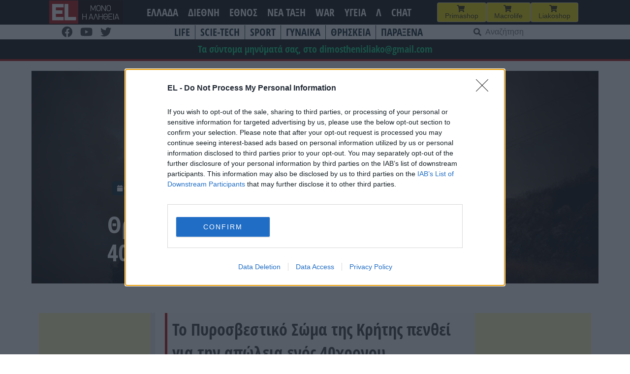

--- FILE ---
content_type: text/html; charset=UTF-8
request_url: https://www.el.gr/ellada/gegonota/thrinos-stin-pyrosvestiki-efyge-40chro/
body_size: 24349
content:
<!doctype html>
<html lang="el">

<head>
    <meta charset="UTF-8">
    <meta name="viewport" content="width=device-width, initial-scale=1">
    <link rel="profile" href="https://gmpg.org/xfn/11">

    <meta name='robots' content='index, follow, max-image-preview:large, max-snippet:-1, max-video-preview:-1' />
	<style>img:is([sizes="auto" i], [sizes^="auto," i]) { contain-intrinsic-size: 3000px 1500px }</style>
	
	<!-- This site is optimized with the Yoast SEO plugin v26.3 - https://yoast.com/wordpress/plugins/seo/ -->
	<title>EL - Θρήνος στην Πυροσβεστική: «Έφυγε» 40χρονος πυροσβέστης</title>
	<meta name="description" content="Το Πυροσβεστικό Σώμα της Κρήτης πενθεί για την απώλεια ενός 40χρονου πυροσβέστη," />
	<link rel="canonical" href="https://www.el.gr/ellada/gegonota/thrinos-stin-pyrosvestiki-efyge-40chro/" />
	<meta property="og:locale" content="el_GR" />
	<meta property="og:type" content="article" />
	<meta property="og:title" content="EL - Θρήνος στην Πυροσβεστική: «Έφυγε» 40χρονος πυροσβέστης" />
	<meta property="og:description" content="Το Πυροσβεστικό Σώμα της Κρήτης πενθεί για την απώλεια ενός 40χρονου πυροσβέστη," />
	<meta property="og:url" content="https://www.el.gr/ellada/gegonota/thrinos-stin-pyrosvestiki-efyge-40chro/" />
	<meta property="og:site_name" content="EL" />
	<meta property="article:publisher" content="https://www.facebook.com/ELNEWSGR/" />
	<meta property="article:published_time" content="2024-06-18T11:57:00+00:00" />
	<meta property="article:modified_time" content="2024-06-18T12:02:47+00:00" />
	<meta property="og:image" content="https://www.el.gr/wp-content/uploads/2023/07/PYROsvestiki-eurokinissi.jpg" />
	<meta property="og:image:width" content="700" />
	<meta property="og:image:height" content="467" />
	<meta property="og:image:type" content="image/jpeg" />
	<meta name="author" content="aris" />
	<meta name="twitter:card" content="summary_large_image" />
	<meta name="twitter:label1" content="Συντάχθηκε από" />
	<meta name="twitter:data1" content="aris" />
	<meta name="twitter:label2" content="Εκτιμώμενος χρόνος ανάγνωσης" />
	<meta name="twitter:data2" content="1 λεπτό" />
	<script type="application/ld+json" class="yoast-schema-graph">{"@context":"https://schema.org","@graph":[{"@type":"Article","@id":"https://www.el.gr/ellada/gegonota/thrinos-stin-pyrosvestiki-efyge-40chro/#article","isPartOf":{"@id":"https://www.el.gr/ellada/gegonota/thrinos-stin-pyrosvestiki-efyge-40chro/"},"author":{"name":"aris","@id":"https://www.el.gr/#/schema/person/d4767043d32062989d0a03b956ea7b80"},"headline":"Θρήνος στην Πυροσβεστική: «Έφυγε» 40χρονος πυροσβέστης","datePublished":"2024-06-18T11:57:00+00:00","dateModified":"2024-06-18T12:02:47+00:00","mainEntityOfPage":{"@id":"https://www.el.gr/ellada/gegonota/thrinos-stin-pyrosvestiki-efyge-40chro/"},"wordCount":3,"commentCount":0,"publisher":{"@id":"https://www.el.gr/#organization"},"image":{"@id":"https://www.el.gr/ellada/gegonota/thrinos-stin-pyrosvestiki-efyge-40chro/#primaryimage"},"thumbnailUrl":"https://www.el.gr/wp-content/uploads/2023/07/PYROsvestiki-eurokinissi.jpg","keywords":["ΘΑΝΑΤΟΙ"],"articleSection":["ΓΕΓΟΝΟΤΑ","ΕΛΛΑΔΑ"],"inLanguage":"el","potentialAction":[{"@type":"CommentAction","name":"Comment","target":["https://www.el.gr/ellada/gegonota/thrinos-stin-pyrosvestiki-efyge-40chro/#respond"]}]},{"@type":"WebPage","@id":"https://www.el.gr/ellada/gegonota/thrinos-stin-pyrosvestiki-efyge-40chro/","url":"https://www.el.gr/ellada/gegonota/thrinos-stin-pyrosvestiki-efyge-40chro/","name":"EL - Θρήνος στην Πυροσβεστική: «Έφυγε» 40χρονος πυροσβέστης","isPartOf":{"@id":"https://www.el.gr/#website"},"primaryImageOfPage":{"@id":"https://www.el.gr/ellada/gegonota/thrinos-stin-pyrosvestiki-efyge-40chro/#primaryimage"},"image":{"@id":"https://www.el.gr/ellada/gegonota/thrinos-stin-pyrosvestiki-efyge-40chro/#primaryimage"},"thumbnailUrl":"https://www.el.gr/wp-content/uploads/2023/07/PYROsvestiki-eurokinissi.jpg","datePublished":"2024-06-18T11:57:00+00:00","dateModified":"2024-06-18T12:02:47+00:00","description":"Το Πυροσβεστικό Σώμα της Κρήτης πενθεί για την απώλεια ενός 40χρονου πυροσβέστη,","breadcrumb":{"@id":"https://www.el.gr/ellada/gegonota/thrinos-stin-pyrosvestiki-efyge-40chro/#breadcrumb"},"inLanguage":"el","potentialAction":[{"@type":"ReadAction","target":["https://www.el.gr/ellada/gegonota/thrinos-stin-pyrosvestiki-efyge-40chro/"]}]},{"@type":"ImageObject","inLanguage":"el","@id":"https://www.el.gr/ellada/gegonota/thrinos-stin-pyrosvestiki-efyge-40chro/#primaryimage","url":"https://www.el.gr/wp-content/uploads/2023/07/PYROsvestiki-eurokinissi.jpg","contentUrl":"https://www.el.gr/wp-content/uploads/2023/07/PYROsvestiki-eurokinissi.jpg","width":700,"height":467,"caption":"Πυρκαγιά στην βόρεια Κέρκυρα, Δευτέρα 24 Ιουλίου 2023. (ΓΙΩΡΓΟΣ ΚΟΝΤΑΡΙΝΗΣ/EUROKINISSI)"},{"@type":"BreadcrumbList","@id":"https://www.el.gr/ellada/gegonota/thrinos-stin-pyrosvestiki-efyge-40chro/#breadcrumb","itemListElement":[{"@type":"ListItem","position":1,"name":"Home","item":"https://www.el.gr/"},{"@type":"ListItem","position":2,"name":"Άρθρα","item":"https://www.el.gr/%ce%ac%cf%81%ce%b8%cf%81%ce%b1/"},{"@type":"ListItem","position":3,"name":"Θρήνος στην Πυροσβεστική: «Έφυγε» 40χρονος πυροσβέστης"}]},{"@type":"WebSite","@id":"https://www.el.gr/#website","url":"https://www.el.gr/","name":"EL","description":"Ειδήσεις από την Ελλάδα και τον κόσμο","publisher":{"@id":"https://www.el.gr/#organization"},"potentialAction":[{"@type":"SearchAction","target":{"@type":"EntryPoint","urlTemplate":"https://www.el.gr/?s={search_term_string}"},"query-input":{"@type":"PropertyValueSpecification","valueRequired":true,"valueName":"search_term_string"}}],"inLanguage":"el"},{"@type":"Organization","@id":"https://www.el.gr/#organization","name":"EL","url":"https://www.el.gr/","logo":{"@type":"ImageObject","inLanguage":"el","@id":"https://www.el.gr/#/schema/logo/image/","url":"https://www.el.gr/wp-content/uploads/2023/04/Logo.png","contentUrl":"https://www.el.gr/wp-content/uploads/2023/04/Logo.png","width":429,"height":346,"caption":"EL"},"image":{"@id":"https://www.el.gr/#/schema/logo/image/"},"sameAs":["https://www.facebook.com/ELNEWSGR/"]},{"@type":"Person","@id":"https://www.el.gr/#/schema/person/d4767043d32062989d0a03b956ea7b80","name":"aris"}]}</script>
	<!-- / Yoast SEO plugin. -->


<link rel='dns-prefetch' href='//v0.wordpress.com' />
<link rel='dns-prefetch' href='//www.googletagmanager.com' />

<!-- InMobi Choice. Consent Manager Tag v3.0 (for TCF 2.2) -->
<script type="4713a8331f2c8888dbc91b5c-text/javascript" async=true>
(function() {
  var host = window.location.hostname;
  var element = document.createElement('script');
  var firstScript = document.getElementsByTagName('script')[0];
  var url = 'https://cmp.inmobi.com'
    .concat('/choice/', 'Rn87dqEuC7gjy', '/', host, '/choice.js?tag_version=V3');
  var uspTries = 0;
  var uspTriesLimit = 3;
  element.async = true;
  element.type = 'text/javascript';
  element.src = url;

  firstScript.parentNode.insertBefore(element, firstScript);

  function makeStub() {
    var TCF_LOCATOR_NAME = '__tcfapiLocator';
    var queue = [];
    var win = window;
    var cmpFrame;

    function addFrame() {
      var doc = win.document;
      var otherCMP = !!(win.frames[TCF_LOCATOR_NAME]);

      if (!otherCMP) {
        if (doc.body) {
          var iframe = doc.createElement('iframe');

          iframe.style.cssText = 'display:none';
          iframe.name = TCF_LOCATOR_NAME;
          doc.body.appendChild(iframe);
        } else {
          setTimeout(addFrame, 5);
        }
      }
      return !otherCMP;
    }

    function tcfAPIHandler() {
      var gdprApplies;
      var args = arguments;

      if (!args.length) {
        return queue;
      } else if (args[0] === 'setGdprApplies') {
        if (
          args.length > 3 &&
          args[2] === 2 &&
          typeof args[3] === 'boolean'
        ) {
          gdprApplies = args[3];
          if (typeof args[2] === 'function') {
            args[2]('set', true);
          }
        }
      } else if (args[0] === 'ping') {
        var retr = {
          gdprApplies: gdprApplies,
          cmpLoaded: false,
          cmpStatus: 'stub'
        };

        if (typeof args[2] === 'function') {
          args[2](retr);
        }
      } else {
        if(args[0] === 'init' && typeof args[3] === 'object') {
          args[3] = Object.assign(args[3], { tag_version: 'V3' });
        }
        queue.push(args);
      }
    }

    function postMessageEventHandler(event) {
      var msgIsString = typeof event.data === 'string';
      var json = {};

      try {
        if (msgIsString) {
          json = JSON.parse(event.data);
        } else {
          json = event.data;
        }
      } catch (ignore) {}

      var payload = json.__tcfapiCall;

      if (payload) {
        window.__tcfapi(
          payload.command,
          payload.version,
          function(retValue, success) {
            var returnMsg = {
              __tcfapiReturn: {
                returnValue: retValue,
                success: success,
                callId: payload.callId
              }
            };
            if (msgIsString) {
              returnMsg = JSON.stringify(returnMsg);
            }
            if (event && event.source && event.source.postMessage) {
              event.source.postMessage(returnMsg, '*');
            }
          },
          payload.parameter
        );
      }
    }

    while (win) {
      try {
        if (win.frames[TCF_LOCATOR_NAME]) {
          cmpFrame = win;
          break;
        }
      } catch (ignore) {}

      if (win === window.top) {
        break;
      }
      win = win.parent;
    }
    if (!cmpFrame) {
      addFrame();
      win.__tcfapi = tcfAPIHandler;
      win.addEventListener('message', postMessageEventHandler, false);
    }
  };

  makeStub();

  var uspStubFunction = function() {
    var arg = arguments;
    if (typeof window.__uspapi !== uspStubFunction) {
      setTimeout(function() {
        if (typeof window.__uspapi !== 'undefined') {
          window.__uspapi.apply(window.__uspapi, arg);
        }
      }, 500);
    }
  };

  var checkIfUspIsReady = function() {
    uspTries++;
    if (window.__uspapi === uspStubFunction && uspTries < uspTriesLimit) {
      console.warn('USP is not accessible');
    } else {
      clearInterval(uspInterval);
    }
  };

  if (typeof window.__uspapi === 'undefined') {
    window.__uspapi = uspStubFunction;
    var uspInterval = setInterval(checkIfUspIsReady, 6000);
  }
})();
</script>
<!-- End InMobi Choice. Consent Manager Tag v3.0 (for TCF 2.2) -->


<!-- Start Orange -->
<script type="4713a8331f2c8888dbc91b5c-text/javascript">var ocm_page_type = "Article";</script>
<script async="async" src="//cdn.orangeclickmedia.com/tech/libs/ocm_iab_compliance.js" type="4713a8331f2c8888dbc91b5c-text/javascript"></script>
<script data-cfasync="false" src="//cdn.orangeclickmedia.com/tech/libs/ocm-mobile-detect.js"></script>
<script type="4713a8331f2c8888dbc91b5c-text/javascript">var ocm_is_mobile = ocm_is_mobile || (new MobileDetect(window.navigator.userAgent)).mobile();</script>
<script data-cfasync="false" data-cmp-src="//cdn.orangeclickmedia.com/tech/el.gr/ocm.js" async="async"></script>
<script data-cfasync="false" async data-cmp-src="//securepubads.g.doubleclick.net/tag/js/gpt.js"></script>
<script type="4713a8331f2c8888dbc91b5c-text/javascript">
  var googletag = googletag || {};
  googletag.cmd = googletag.cmd || [];
</script>
<script type="4713a8331f2c8888dbc91b5c-text/javascript">
	googletag.cmd.push(function() {


	var sidebar=googletag.sizeMapping()
	.addSize([0,0],[])
	.addSize([340,0],[])
	.addSize([768,0],[[300,250],[300,600]])
	.addSize([1024,0],[[300,250],[300,600]])
	.build();
	
	var mobile_sticky=googletag.sizeMapping()
	.addSize([0,0],[[320,100],[320,50]])
	.addSize([340,0],[[320,100],[320,50]])
	.addSize([768,0],[])
	.addSize([1024,0],[])
	.build();
	
	var inline=googletag.sizeMapping()
	.addSize([0,0],[[300,250]])
	.addSize([340,0],[[300,250],[336,280]])
	.addSize([768,0],[[300,250],[336,280]])
	.addSize([1024,0],[[300,250],[728,90],[336,280]])
	.build();
	
	googletag.defineSlot('/72417651/el.gr/inline1',[[300,250],[728,90],[336,280]],'inline1').defineSizeMapping(inline).addService(googletag.pubads());
	
	if (ocm_is_mobile)
		googletag.defineSlot('/72417651/el.gr/mobile_sticky', [[320,100],[320,50]], 'div-gpt-ad-ocm-sticky-ad').defineSizeMapping(mobile_sticky).addService(googletag.pubads());
	else
		googletag.defineSlot('/72417651/el.gr/sidebar1',[[300,600],[300,250]],'sidebar1').defineSizeMapping(sidebar).addService(googletag.pubads());
	
	if (typeof ocm_observer != "undefined") {
    googletag.pubads().collapseEmptyDivs();
	}
	googletag.pubads().setCentering(true);
	googletag.pubads().disableInitialLoad();
	googletag.pubads().enableSingleRequest();
    googletag.enableServices();
  });
</script>
<!-- End Orange -->

<!-- Facebook Pixel Code -->
<script type="4713a8331f2c8888dbc91b5c-text/javascript">
  !function(f,b,e,v,n,t,s)
  {if(f.fbq)return;n=f.fbq=function(){n.callMethod?
  n.callMethod.apply(n,arguments):n.queue.push(arguments)};
  if(!f._fbq)f._fbq=n;n.push=n;n.loaded=!0;n.version='2.0';
  n.queue=[];t=b.createElement(e);t.async=!0;
  t.src=v;s=b.getElementsByTagName(e)[0];
  s.parentNode.insertBefore(t,s)}(window, document,'script',
  'https://connect.facebook.net/en_US/fbevents.js');
  fbq('init', '188514442428605');
  fbq('track', 'PageView');
</script>
<noscript><img height="1" width="1" style="display:none"
  src="https://www.facebook.com/tr?id=188514442428605&ev=PageView&noscript=1"
/></noscript>
<!-- End Facebook Pixel Code -->


<link rel='stylesheet' id='wp-block-library-css' href='https://www.el.gr/wp-includes/css/dist/block-library/style.min.css?ver=6.8.3' media='all' />
<style id='classic-theme-styles-inline-css'>
/*! This file is auto-generated */
.wp-block-button__link{color:#fff;background-color:#32373c;border-radius:9999px;box-shadow:none;text-decoration:none;padding:calc(.667em + 2px) calc(1.333em + 2px);font-size:1.125em}.wp-block-file__button{background:#32373c;color:#fff;text-decoration:none}
</style>
<link rel='stylesheet' id='mediaelement-css' href='https://www.el.gr/wp-includes/js/mediaelement/mediaelementplayer-legacy.min.css?ver=4.2.17' media='all' />
<link rel='stylesheet' id='wp-mediaelement-css' href='https://www.el.gr/wp-includes/js/mediaelement/wp-mediaelement.min.css?ver=6.8.3' media='all' />
<style id='jetpack-sharing-buttons-style-inline-css'>
.jetpack-sharing-buttons__services-list{display:flex;flex-direction:row;flex-wrap:wrap;gap:0;list-style-type:none;margin:5px;padding:0}.jetpack-sharing-buttons__services-list.has-small-icon-size{font-size:12px}.jetpack-sharing-buttons__services-list.has-normal-icon-size{font-size:16px}.jetpack-sharing-buttons__services-list.has-large-icon-size{font-size:24px}.jetpack-sharing-buttons__services-list.has-huge-icon-size{font-size:36px}@media print{.jetpack-sharing-buttons__services-list{display:none!important}}.editor-styles-wrapper .wp-block-jetpack-sharing-buttons{gap:0;padding-inline-start:0}ul.jetpack-sharing-buttons__services-list.has-background{padding:1.25em 2.375em}
</style>
<style id='global-styles-inline-css'>
:root{--wp--preset--aspect-ratio--square: 1;--wp--preset--aspect-ratio--4-3: 4/3;--wp--preset--aspect-ratio--3-4: 3/4;--wp--preset--aspect-ratio--3-2: 3/2;--wp--preset--aspect-ratio--2-3: 2/3;--wp--preset--aspect-ratio--16-9: 16/9;--wp--preset--aspect-ratio--9-16: 9/16;--wp--preset--color--black: #000000;--wp--preset--color--cyan-bluish-gray: #abb8c3;--wp--preset--color--white: #ffffff;--wp--preset--color--pale-pink: #f78da7;--wp--preset--color--vivid-red: #cf2e2e;--wp--preset--color--luminous-vivid-orange: #ff6900;--wp--preset--color--luminous-vivid-amber: #fcb900;--wp--preset--color--light-green-cyan: #7bdcb5;--wp--preset--color--vivid-green-cyan: #00d084;--wp--preset--color--pale-cyan-blue: #8ed1fc;--wp--preset--color--vivid-cyan-blue: #0693e3;--wp--preset--color--vivid-purple: #9b51e0;--wp--preset--gradient--vivid-cyan-blue-to-vivid-purple: linear-gradient(135deg,rgba(6,147,227,1) 0%,rgb(155,81,224) 100%);--wp--preset--gradient--light-green-cyan-to-vivid-green-cyan: linear-gradient(135deg,rgb(122,220,180) 0%,rgb(0,208,130) 100%);--wp--preset--gradient--luminous-vivid-amber-to-luminous-vivid-orange: linear-gradient(135deg,rgba(252,185,0,1) 0%,rgba(255,105,0,1) 100%);--wp--preset--gradient--luminous-vivid-orange-to-vivid-red: linear-gradient(135deg,rgba(255,105,0,1) 0%,rgb(207,46,46) 100%);--wp--preset--gradient--very-light-gray-to-cyan-bluish-gray: linear-gradient(135deg,rgb(238,238,238) 0%,rgb(169,184,195) 100%);--wp--preset--gradient--cool-to-warm-spectrum: linear-gradient(135deg,rgb(74,234,220) 0%,rgb(151,120,209) 20%,rgb(207,42,186) 40%,rgb(238,44,130) 60%,rgb(251,105,98) 80%,rgb(254,248,76) 100%);--wp--preset--gradient--blush-light-purple: linear-gradient(135deg,rgb(255,206,236) 0%,rgb(152,150,240) 100%);--wp--preset--gradient--blush-bordeaux: linear-gradient(135deg,rgb(254,205,165) 0%,rgb(254,45,45) 50%,rgb(107,0,62) 100%);--wp--preset--gradient--luminous-dusk: linear-gradient(135deg,rgb(255,203,112) 0%,rgb(199,81,192) 50%,rgb(65,88,208) 100%);--wp--preset--gradient--pale-ocean: linear-gradient(135deg,rgb(255,245,203) 0%,rgb(182,227,212) 50%,rgb(51,167,181) 100%);--wp--preset--gradient--electric-grass: linear-gradient(135deg,rgb(202,248,128) 0%,rgb(113,206,126) 100%);--wp--preset--gradient--midnight: linear-gradient(135deg,rgb(2,3,129) 0%,rgb(40,116,252) 100%);--wp--preset--font-size--small: 13px;--wp--preset--font-size--medium: 20px;--wp--preset--font-size--large: 36px;--wp--preset--font-size--x-large: 42px;--wp--preset--spacing--20: 0.44rem;--wp--preset--spacing--30: 0.67rem;--wp--preset--spacing--40: 1rem;--wp--preset--spacing--50: 1.5rem;--wp--preset--spacing--60: 2.25rem;--wp--preset--spacing--70: 3.38rem;--wp--preset--spacing--80: 5.06rem;--wp--preset--shadow--natural: 6px 6px 9px rgba(0, 0, 0, 0.2);--wp--preset--shadow--deep: 12px 12px 50px rgba(0, 0, 0, 0.4);--wp--preset--shadow--sharp: 6px 6px 0px rgba(0, 0, 0, 0.2);--wp--preset--shadow--outlined: 6px 6px 0px -3px rgba(255, 255, 255, 1), 6px 6px rgba(0, 0, 0, 1);--wp--preset--shadow--crisp: 6px 6px 0px rgba(0, 0, 0, 1);}:where(.is-layout-flex){gap: 0.5em;}:where(.is-layout-grid){gap: 0.5em;}body .is-layout-flex{display: flex;}.is-layout-flex{flex-wrap: wrap;align-items: center;}.is-layout-flex > :is(*, div){margin: 0;}body .is-layout-grid{display: grid;}.is-layout-grid > :is(*, div){margin: 0;}:where(.wp-block-columns.is-layout-flex){gap: 2em;}:where(.wp-block-columns.is-layout-grid){gap: 2em;}:where(.wp-block-post-template.is-layout-flex){gap: 1.25em;}:where(.wp-block-post-template.is-layout-grid){gap: 1.25em;}.has-black-color{color: var(--wp--preset--color--black) !important;}.has-cyan-bluish-gray-color{color: var(--wp--preset--color--cyan-bluish-gray) !important;}.has-white-color{color: var(--wp--preset--color--white) !important;}.has-pale-pink-color{color: var(--wp--preset--color--pale-pink) !important;}.has-vivid-red-color{color: var(--wp--preset--color--vivid-red) !important;}.has-luminous-vivid-orange-color{color: var(--wp--preset--color--luminous-vivid-orange) !important;}.has-luminous-vivid-amber-color{color: var(--wp--preset--color--luminous-vivid-amber) !important;}.has-light-green-cyan-color{color: var(--wp--preset--color--light-green-cyan) !important;}.has-vivid-green-cyan-color{color: var(--wp--preset--color--vivid-green-cyan) !important;}.has-pale-cyan-blue-color{color: var(--wp--preset--color--pale-cyan-blue) !important;}.has-vivid-cyan-blue-color{color: var(--wp--preset--color--vivid-cyan-blue) !important;}.has-vivid-purple-color{color: var(--wp--preset--color--vivid-purple) !important;}.has-black-background-color{background-color: var(--wp--preset--color--black) !important;}.has-cyan-bluish-gray-background-color{background-color: var(--wp--preset--color--cyan-bluish-gray) !important;}.has-white-background-color{background-color: var(--wp--preset--color--white) !important;}.has-pale-pink-background-color{background-color: var(--wp--preset--color--pale-pink) !important;}.has-vivid-red-background-color{background-color: var(--wp--preset--color--vivid-red) !important;}.has-luminous-vivid-orange-background-color{background-color: var(--wp--preset--color--luminous-vivid-orange) !important;}.has-luminous-vivid-amber-background-color{background-color: var(--wp--preset--color--luminous-vivid-amber) !important;}.has-light-green-cyan-background-color{background-color: var(--wp--preset--color--light-green-cyan) !important;}.has-vivid-green-cyan-background-color{background-color: var(--wp--preset--color--vivid-green-cyan) !important;}.has-pale-cyan-blue-background-color{background-color: var(--wp--preset--color--pale-cyan-blue) !important;}.has-vivid-cyan-blue-background-color{background-color: var(--wp--preset--color--vivid-cyan-blue) !important;}.has-vivid-purple-background-color{background-color: var(--wp--preset--color--vivid-purple) !important;}.has-black-border-color{border-color: var(--wp--preset--color--black) !important;}.has-cyan-bluish-gray-border-color{border-color: var(--wp--preset--color--cyan-bluish-gray) !important;}.has-white-border-color{border-color: var(--wp--preset--color--white) !important;}.has-pale-pink-border-color{border-color: var(--wp--preset--color--pale-pink) !important;}.has-vivid-red-border-color{border-color: var(--wp--preset--color--vivid-red) !important;}.has-luminous-vivid-orange-border-color{border-color: var(--wp--preset--color--luminous-vivid-orange) !important;}.has-luminous-vivid-amber-border-color{border-color: var(--wp--preset--color--luminous-vivid-amber) !important;}.has-light-green-cyan-border-color{border-color: var(--wp--preset--color--light-green-cyan) !important;}.has-vivid-green-cyan-border-color{border-color: var(--wp--preset--color--vivid-green-cyan) !important;}.has-pale-cyan-blue-border-color{border-color: var(--wp--preset--color--pale-cyan-blue) !important;}.has-vivid-cyan-blue-border-color{border-color: var(--wp--preset--color--vivid-cyan-blue) !important;}.has-vivid-purple-border-color{border-color: var(--wp--preset--color--vivid-purple) !important;}.has-vivid-cyan-blue-to-vivid-purple-gradient-background{background: var(--wp--preset--gradient--vivid-cyan-blue-to-vivid-purple) !important;}.has-light-green-cyan-to-vivid-green-cyan-gradient-background{background: var(--wp--preset--gradient--light-green-cyan-to-vivid-green-cyan) !important;}.has-luminous-vivid-amber-to-luminous-vivid-orange-gradient-background{background: var(--wp--preset--gradient--luminous-vivid-amber-to-luminous-vivid-orange) !important;}.has-luminous-vivid-orange-to-vivid-red-gradient-background{background: var(--wp--preset--gradient--luminous-vivid-orange-to-vivid-red) !important;}.has-very-light-gray-to-cyan-bluish-gray-gradient-background{background: var(--wp--preset--gradient--very-light-gray-to-cyan-bluish-gray) !important;}.has-cool-to-warm-spectrum-gradient-background{background: var(--wp--preset--gradient--cool-to-warm-spectrum) !important;}.has-blush-light-purple-gradient-background{background: var(--wp--preset--gradient--blush-light-purple) !important;}.has-blush-bordeaux-gradient-background{background: var(--wp--preset--gradient--blush-bordeaux) !important;}.has-luminous-dusk-gradient-background{background: var(--wp--preset--gradient--luminous-dusk) !important;}.has-pale-ocean-gradient-background{background: var(--wp--preset--gradient--pale-ocean) !important;}.has-electric-grass-gradient-background{background: var(--wp--preset--gradient--electric-grass) !important;}.has-midnight-gradient-background{background: var(--wp--preset--gradient--midnight) !important;}.has-small-font-size{font-size: var(--wp--preset--font-size--small) !important;}.has-medium-font-size{font-size: var(--wp--preset--font-size--medium) !important;}.has-large-font-size{font-size: var(--wp--preset--font-size--large) !important;}.has-x-large-font-size{font-size: var(--wp--preset--font-size--x-large) !important;}
:where(.wp-block-post-template.is-layout-flex){gap: 1.25em;}:where(.wp-block-post-template.is-layout-grid){gap: 1.25em;}
:where(.wp-block-columns.is-layout-flex){gap: 2em;}:where(.wp-block-columns.is-layout-grid){gap: 2em;}
:root :where(.wp-block-pullquote){font-size: 1.5em;line-height: 1.6;}
</style>
<link rel='stylesheet' id='el-style-css' href='https://www.el.gr/wp-content/themes/el/style.css?ver=1.1.71' media='all' />
<link rel='stylesheet' id='additional-style-css' href='https://www.el.gr/wp-content/themes/el/css/custom_style.css?ver=1.1.71' media='all' />
<link rel='stylesheet' id='font-awesome-css' href='https://www.el.gr/wp-content/themes/el/css/all.css?ver=6.8.3' media='all' />
<link rel="https://api.w.org/" href="https://www.el.gr/wp-json/" /><link rel="alternate" title="JSON" type="application/json" href="https://www.el.gr/wp-json/wp/v2/posts/1295284" /><link rel='shortlink' href='https://www.el.gr/?p=1295284' />
<link rel="alternate" title="oEmbed (JSON)" type="application/json+oembed" href="https://www.el.gr/wp-json/oembed/1.0/embed?url=https%3A%2F%2Fwww.el.gr%2Fellada%2Fgegonota%2Fthrinos-stin-pyrosvestiki-efyge-40chro%2F" />
<link rel="alternate" title="oEmbed (XML)" type="text/xml+oembed" href="https://www.el.gr/wp-json/oembed/1.0/embed?url=https%3A%2F%2Fwww.el.gr%2Fellada%2Fgegonota%2Fthrinos-stin-pyrosvestiki-efyge-40chro%2F&#038;format=xml" />
<meta name="generator" content="Site Kit by Google 1.165.0" />  <script src="https://cdn.onesignal.com/sdks/web/v16/OneSignalSDK.page.js" defer type="4713a8331f2c8888dbc91b5c-text/javascript"></script>
  <script type="4713a8331f2c8888dbc91b5c-text/javascript">
          window.OneSignalDeferred = window.OneSignalDeferred || [];
          OneSignalDeferred.push(async function(OneSignal) {
            await OneSignal.init({
              appId: "77f0703f-d039-4213-ae68-eb04137c221b",
              serviceWorkerOverrideForTypical: true,
              path: "https://www.el.gr/wp-content/plugins/onesignal-free-web-push-notifications/sdk_files/",
              serviceWorkerParam: { scope: "/wp-content/plugins/onesignal-free-web-push-notifications/sdk_files/push/onesignal/" },
              serviceWorkerPath: "OneSignalSDKWorker.js",
            });
          });

          // Unregister the legacy OneSignal service worker to prevent scope conflicts
          if (navigator.serviceWorker) {
            navigator.serviceWorker.getRegistrations().then((registrations) => {
              // Iterate through all registered service workers
              registrations.forEach((registration) => {
                // Check the script URL to identify the specific service worker
                if (registration.active && registration.active.scriptURL.includes('OneSignalSDKWorker.js.php')) {
                  // Unregister the service worker
                  registration.unregister().then((success) => {
                    if (success) {
                      console.log('OneSignalSW: Successfully unregistered:', registration.active.scriptURL);
                    } else {
                      console.log('OneSignalSW: Failed to unregister:', registration.active.scriptURL);
                    }
                  });
                }
              });
            }).catch((error) => {
              console.error('Error fetching service worker registrations:', error);
            });
        }
        </script>
<link rel="pingback" href="https://www.el.gr/xmlrpc.php"><link rel="icon" href="https://www.el.gr/wp-content/uploads/2023/04/cropped-Logo-32x32.png" sizes="32x32" />
<link rel="icon" href="https://www.el.gr/wp-content/uploads/2023/04/cropped-Logo-192x192.png" sizes="192x192" />
<link rel="apple-touch-icon" href="https://www.el.gr/wp-content/uploads/2023/04/cropped-Logo-180x180.png" />
<meta name="msapplication-TileImage" content="https://www.el.gr/wp-content/uploads/2023/04/cropped-Logo-270x270.png" />
</head>

<body class="wp-singular post-template-default single single-post postid-1295284 single-format-standard wp-custom-logo wp-theme-el no-sidebar">
        <div id="page" class="site">
        <a class="skip-link screen-reader-text" href="#content">Μετάβαση στο περιεχόμενο</a>

        <header id="masthead" class="site-header">
            <div class="top-header">
                <div class="site-branding">
                    <a href="https://www.el.gr/" class="custom-logo-link" rel="home"><img src="https://www.el.gr/wp-content/uploads/2023/04/el_logo_moto.svg" class="custom-logo" alt="EL" decoding="async" /></a>
                </div><!-- .site-branding -->
				                     <nav id="site-navigation" class="mobile-navigation">
                            <button class="menu-mobile menu-toggle" aria-controls="mobile-menu" aria-expanded="false">Κατηγορίες</button>
                            <div class="menu-mobilemenu-container"><ul id="mobile-menu" class="menu"><li id="menu-item-979044" class="menu-item menu-item-type-taxonomy menu-item-object-category menu-item-979044"><a href="https://www.el.gr/war/">WAR</a></li>
<li id="menu-item-979045" class="menu-item menu-item-type-taxonomy menu-item-object-category menu-item-979045"><a href="https://www.el.gr/diethni/">ΔΙΕΘΝΗ</a></li>
<li id="menu-item-979046" class="menu-item menu-item-type-taxonomy menu-item-object-category menu-item-979046"><a href="https://www.el.gr/ethnos/">ΕΘΝΟΣ</a></li>
<li id="menu-item-979047" class="menu-item menu-item-type-taxonomy menu-item-object-category current-post-ancestor current-menu-parent current-post-parent menu-item-979047"><a href="https://www.el.gr/ellada/">ΕΛΛΑΔΑ</a></li>
<li id="menu-item-979048" class="menu-item menu-item-type-taxonomy menu-item-object-category menu-item-979048"><a href="https://www.el.gr/nea-taxh/">Νεα Τάξη</a></li>
<li id="menu-item-979049" class="menu-item menu-item-type-taxonomy menu-item-object-category menu-item-979049"><a href="https://www.el.gr/life/">LIFE</a></li>
<li id="menu-item-979050" class="menu-item menu-item-type-taxonomy menu-item-object-category menu-item-979050"><a href="https://www.el.gr/scie-tech/">SCIE-TECH</a></li>
<li id="menu-item-979051" class="menu-item menu-item-type-taxonomy menu-item-object-category menu-item-979051"><a href="https://www.el.gr/sport/">SPORT</a></li>
<li id="menu-item-979052" class="menu-item menu-item-type-taxonomy menu-item-object-category menu-item-979052"><a href="https://www.el.gr/gossip-gynaika/">ΓΥΝΑΙΚΑ</a></li>
<li id="menu-item-979053" class="menu-item menu-item-type-taxonomy menu-item-object-category menu-item-979053"><a href="https://www.el.gr/thriskia/">ΘΡΗΣΚΕΙΑ</a></li>
<li id="menu-item-1013257" class="menu-item menu-item-type-taxonomy menu-item-object-category menu-item-1013257"><a href="https://www.el.gr/paraxena/">ΠΑΡΑΞΕΝΑ</a></li>
<li id="menu-item-979054" class="menu-item menu-item-type-taxonomy menu-item-object-category menu-item-979054"><a href="https://www.el.gr/nea-taxh-2/">λ</a></li>
<li id="menu-item-979055" class="live-button menu-item menu-item-type-post_type menu-item-object-page menu-item-979055"><a href="https://www.el.gr/live/">Live</a></li>
<li id="menu-item-979056" class="chat-button menu-item menu-item-type-post_type menu-item-object-page menu-item-979056"><a href="https://www.el.gr/live/">Chat</a></li>
</ul></div>                        </nav>
                <div class="navigation-container">
                    <nav id="site-main-navigation" class="main-navigation">
                        <div class="menu-mainmenu-container"><ul id="primary-menu" class="menu"><li id="menu-item-98572" class="menu-item menu-item-type-taxonomy menu-item-object-category current-post-ancestor current-menu-parent current-post-parent menu-item-98572"><a href="https://www.el.gr/ellada/">ΕΛΛΑΔΑ</a></li>
<li id="menu-item-98586" class="menu-item menu-item-type-taxonomy menu-item-object-category menu-item-98586"><a href="https://www.el.gr/diethni/">ΔΙΕΘΝΗ</a></li>
<li id="menu-item-98596" class="menu-item menu-item-type-taxonomy menu-item-object-category menu-item-98596"><a href="https://www.el.gr/ethnos/">ΕΘΝΟΣ</a></li>
<li id="menu-item-98634" class="menu-item menu-item-type-taxonomy menu-item-object-category menu-item-98634"><a href="https://www.el.gr/nea-taxh/">Νεα Τάξη</a></li>
<li id="menu-item-98648" class="menu-item menu-item-type-taxonomy menu-item-object-category menu-item-98648"><a href="https://www.el.gr/war/">WAR</a></li>
<li id="menu-item-98692" class="menu-item menu-item-type-taxonomy menu-item-object-category menu-item-98692"><a href="https://www.el.gr/ygeia/">ΥΓΕΙΑ</a></li>
<li id="menu-item-98766" class="menu-item menu-item-type-taxonomy menu-item-object-category menu-item-98766"><a href="https://www.el.gr/nea-taxh-2/">λ</a></li>
<li id="menu-item-161797" class="live-button menu-item menu-item-type-post_type menu-item-object-page menu-item-161797"><a href="https://www.el.gr/live/">Live</a></li>
<li id="menu-item-979037" class="chat-button menu-item menu-item-type-post_type menu-item-object-page menu-item-979037"><a href="https://www.el.gr/live/">Chat</a></li>
</ul></div>                    </nav><!-- #site-navigation -->

                </div><!-- Navigation -->
                <div class="e-shop-buttons">
                    <a class="e-shop-button" href="https://primashop.gr" target="_blank">
                        <button type="button" class="eshop">

                            <i class="fa fa-shopping-cart" aria-hidden="true"></i><br />
                            Primashop
                        </button>
                    </a>
                    <a class="e-shop-button" href="https://macrolife.gr" target="_blank">
                        <button type="button" class="eshop">
                            <i class="fa fa-shopping-cart" aria-hidden="true"></i><br />
                            Macrolife
                        </button>
                    </a>
                    <a class="e-shop-button" href="https://liakoshop.gr" target="_blank">
                        <button type="button" class="eshop">
                            <i class="fa fa-shopping-cart" aria-hidden="true"></i><br />
                            Liakoshop
                        </button>
                    </a>
                </div><!-- Eshop Buttons -->
            </div>

                            <div class="bottom-header">
                    <div class="site-branding">
                        <div class="social-icons">
                            <a target="_blank" href="https://www.facebook.com/ELNEWSGR/">
                                <i aria-hidden="true" class="fab fa-facebook"></i>
                            </a>
                            <a target="_blank" href="https://www.youtube.com/channel/UCtNzsNCF2xiaCzyzXxu9jQA">
                                <i aria-hidden="true" class="fab fa-youtube"></i>
                            </a>
                            <a target="_blank" href="https://twitter.com/@ELgr_news">
                                <i aria-hidden="true" class="fab fa-twitter"></i>
                            </a>

                        </div>
                    </div>
                    <div class="navigation-container">
                        <nav id="site-secondary-navigation" class="secondary-navigation">

                            <div class="menu-secondary-container"><ul id="secondary-menu" class="menu"><li id="menu-item-979039" class="menu-item menu-item-type-taxonomy menu-item-object-category menu-item-979039"><a href="https://www.el.gr/life/">LIFE</a></li>
<li id="menu-item-979040" class="menu-item menu-item-type-taxonomy menu-item-object-category menu-item-979040"><a href="https://www.el.gr/scie-tech/">SCIE-TECH</a></li>
<li id="menu-item-979041" class="menu-item menu-item-type-taxonomy menu-item-object-category menu-item-979041"><a href="https://www.el.gr/sport/">SPORT</a></li>
<li id="menu-item-979042" class="menu-item menu-item-type-taxonomy menu-item-object-category menu-item-979042"><a href="https://www.el.gr/gossip-gynaika/">ΓΥΝΑΙΚΑ</a></li>
<li id="menu-item-979043" class="menu-item menu-item-type-taxonomy menu-item-object-category menu-item-979043"><a href="https://www.el.gr/thriskia/">ΘΡΗΣΚΕΙΑ</a></li>
<li id="menu-item-1013256" class="menu-item menu-item-type-taxonomy menu-item-object-category menu-item-1013256"><a href="https://www.el.gr/paraxena/">ΠΑΡΑΞΕΝΑ</a></li>
</ul></div>                        </nav>
						
                    </div>
                    <div class="search-container">
                        <i class="fa fa-search"></i><form role="search" method="get" id="search-form" action="https://www.el.gr/" class="input-group mb-3">
    <div class="input-group">
        <input type="search" class="search-field" placeholder="Αναζήτηση" aria-label="search nico" name="s" id="search-input" value="">
        <span class="screen-reader-text">Αναζήτηση για:</span>
    </div>
    <input type="hidden" value="post" name="post_type" id="post_type" />
</form>                    </div>
                </div>
            
                <div class="top-header top-message">
<p class="has-vivid-green-cyan-color has-text-color has-link-color has-medium-font-size wp-elements-f8ce445e4f64ad27924569172d57c972"><strong>Τα σύντομα μηνύματά σας, στο <a href="/cdn-cgi/l/email-protection" class="__cf_email__" data-cfemail="a7c3cecac8d4d3cfc2c9ced4cbcec6ccc8e7c0cac6cecb89c4c8ca">[email&#160;protected]</a></strong></p>
</div>
            
            <!--HiHeader-->
        </header><!-- #masthead -->


        <div id="content" class="site-content">
<div id="primary" class="single-content-area">
	<main id="main" class="site-main">

		

<header class="entry-header" style="background-image: linear-gradient(to top, rgba(0,0,0,0.63), rgba(0,0,0,0)), url('https://www.el.gr/wp-content/uploads/2023/07/PYROsvestiki-eurokinissi.jpg');">


    <div class="entry-title-container">
        <div class="entry-meta">
            <div class="entry-datetime">
                <i class="fa fa-solid fa-calendar"></i>
                <span class="entry-date">06-18-2024</span>
                <span class="entry-time">
                    <i class="fa fa-solid fa-clock"></i>
                    14:57                </span>
            </div>

            <a class="entry-category" href="https://www.el.gr/ellada/gegonota/">
                <i class="fa fa-solid fa-folder-open"></i>
                ΓΕΓΟΝΟΤΑ            </a>
                            <a class="entry-tag" href="https://www.el.gr/tag/thanatoi/">
                    <i class="fa fa-solid fa-tag"></i>
                    ΘΑΝΑΤΟΙ                </a>
            
        </div><!-- entry-meta -->
        <h1 class="entry-title">Θρήνος στην Πυροσβεστική: «Έφυγε» 40χρονος πυροσβέστης</h1>
    </div> <!-- Title container -->

</header><!-- entry-header -->

<section id="entry" class="entry-main">
    <aside class="entry-left">
        <section id="block-8" class="widget widget_block"><script data-cfasync="false" src="/cdn-cgi/scripts/5c5dd728/cloudflare-static/email-decode.min.js"></script><script async src="https://pagead2.googlesyndication.com/pagead/js/adsbygoogle.js?client=ca-pub-4586498311041407" crossorigin="anonymous" type="4713a8331f2c8888dbc91b5c-text/javascript"></script>
<!-- Sidebar Manual Auto -->
<ins class="adsbygoogle"
     style="display:block"
     data-ad-client="ca-pub-4586498311041407"
     data-ad-slot="1971384301"
     data-ad-format="auto"
     data-full-width-responsive="true"></ins>
<script type="4713a8331f2c8888dbc91b5c-text/javascript">
     (adsbygoogle = window.adsbygoogle || []).push({});
</script></section><section id="block-15" class="widget widget_block"><script async src="https://pagead2.googlesyndication.com/pagead/js/adsbygoogle.js?client=ca-pub-4586498311041407" crossorigin="anonymous" type="4713a8331f2c8888dbc91b5c-text/javascript"></script>
<!-- Sidebar Manual Auto -->
<ins class="adsbygoogle"
     style="display:block"
     data-ad-client="ca-pub-4586498311041407"
     data-ad-slot="1971384301"
     data-ad-format="auto"
     data-full-width-responsive="true"></ins>
<script type="4713a8331f2c8888dbc91b5c-text/javascript">
     (adsbygoogle = window.adsbygoogle || []).push({});
</script></section>    </aside>
    <article id="post" class="entry-article post-1295284 post type-post status-publish format-standard has-post-thumbnail hentry category-gegonota category-ellada tag-thanatoi">


        <div class="entry-excerpt">
            Το Πυροσβεστικό Σώμα της Κρήτης πενθεί για την απώλεια ενός 40χρονου πυροσβέστη,         </div>
        <div class="entry-content">
            
<p>που άφησε την τελευταία του πνοή στη Μονάδα Εντατικής Θεραπείας του νοσοκομείου Χανίων, μετά από ρήξη ανευρύσματος εγκεφάλου.</p>



<p>Μια ημέρα πριν από τις εκλογές, υπέστη ρήξη ανευρύσματος και από τότε νοσηλευόταν στη ΜΕΘ, όπου υπέκυψε χθες Δευτέρα 17 Ιουνίου.</p><div data-id="_mwayss-9034def444b7dabed477427822792c17"><script id="_vidverto-61a00ae86f23609f731878161765e5c5" type="4713a8331f2c8888dbc91b5c-text/javascript">!function(v,t,o){var a=t.createElement("script");a.src="https://ad.vidverto.io/vidverto/js/aries/v1/invocation.js",a.setAttribute("fetchpriority","high");var r=v.top;r.document.head.appendChild(a),v.self!==v.top&&(v.frameElement.style.cssText="width:0px!important;height:0px!important;"),r.aries=r.aries||{},r.aries.v1=r.aries.v1||{commands:[]};var c=r.aries.v1;c.commands.push((function(){var d=document.getElementById("_vidverto-61a00ae86f23609f731878161765e5c5");d.setAttribute("id",(d.getAttribute("id")+(new Date()).getTime()));var t=v.frameElement||d;c.mount("7486",t,{width:720,height:405})}))}(window,document);</script>
<div id="inline1">
<script type="4713a8331f2c8888dbc91b5c-text/javascript">
	googletag.cmd.push(function() { googletag.display("inline1"); });
</script>
</div>



<p>Η κηδεία του άτυχου πυροσβέστη πραγματοποιήθηκε χθες στο Βαμβακόπουλο Χανίων. Πλήθος κόσμου, συμπεριλαμβανομένων συγγενών, φίλων και συναδέλφων, συγκεντρώθηκε για να αποχαιρετήσει τον Γιώργο και να δείξει την αγάπη και τη στήριξή του στην οικογένειά του.</p>



<p></p>



<p class="has-small-font-size">neakriti &#8211; eurokinissi</p>
        </div><!-- .entry-content -->

        <footer class="entry-footer">
                    </footer><!-- .entry-footer -->

    </article>
		
<aside id="secondary" class="widget-area">
	<section id="block-7" class="widget widget_block"><script async src="https://pagead2.googlesyndication.com/pagead/js/adsbygoogle.js?client=ca-pub-4586498311041407" crossorigin="anonymous" type="4713a8331f2c8888dbc91b5c-text/javascript"></script>
<!-- Sidebar Manual Auto -->
<ins class="adsbygoogle"
     style="display:block"
     data-ad-client="ca-pub-4586498311041407"
     data-ad-slot="1971384301"
     data-ad-format="auto"
     data-full-width-responsive="true"></ins>
<script type="4713a8331f2c8888dbc91b5c-text/javascript">
     (adsbygoogle = window.adsbygoogle || []).push({});
</script></section><section id="block-16" class="widget widget_block"><script async src="https://pagead2.googlesyndication.com/pagead/js/adsbygoogle.js?client=ca-pub-4586498311041407" crossorigin="anonymous" type="4713a8331f2c8888dbc91b5c-text/javascript"></script>
<!-- Sidebar Manual Auto -->
<ins class="adsbygoogle"
     style="display:block"
     data-ad-client="ca-pub-4586498311041407"
     data-ad-slot="1971384301"
     data-ad-format="auto"
     data-full-width-responsive="true"></ins>
<script type="4713a8331f2c8888dbc91b5c-text/javascript">
     (adsbygoogle = window.adsbygoogle || []).push({});
</script></section></aside><!-- #secondary -->


		</section> <!-- entry-main -->
	</main><!-- #main -->
			<section id="section-2" class="widget elposts-18 widget_el_posts">
        <h1 class="divider">ΠΟΛΙΤΙΚΟΛΟΓΙΕΣ</h1><div class="posts-container layout-3 ">
            <article class="box-1">

                		<figure class="img">
			
					<a href="https://www.el.gr/ellada/kyr-mitsotakis-eimaste-i-moni-paratax/" class="post-thumbnail" title="Κυρ. Μητσοτάκης: Είμαστε η μόνη παράταξη η οποία εγγυάται την ασφάλεια και την προκοπή των Ελλήνων" aria-hidden="true" tabindex="-1">

					<img width="640" height="427" src="https://www.el.gr/wp-content/uploads/2025/10/mitsotakis-6698444-1024x683.jpg" class="attachment-large size-large wp-post-image" alt="Κυρ. Μητσοτάκης: Είμαστε η μόνη παράταξη η οποία εγγυάται την ασφάλεια και την προκοπή των Ελλήνων" decoding="async" loading="lazy" srcset="https://www.el.gr/wp-content/uploads/2025/10/mitsotakis-6698444-1024x683.jpg 1024w, https://www.el.gr/wp-content/uploads/2025/10/mitsotakis-6698444-300x200.jpg 300w, https://www.el.gr/wp-content/uploads/2025/10/mitsotakis-6698444-150x100.jpg 150w, https://www.el.gr/wp-content/uploads/2025/10/mitsotakis-6698444-768x512.jpg 768w, https://www.el.gr/wp-content/uploads/2025/10/mitsotakis-6698444-1536x1024.jpg 1536w, https://www.el.gr/wp-content/uploads/2025/10/mitsotakis-6698444-2048x1365.jpg 2048w" sizes="auto, (max-width: 640px) 100vw, 640px" />
					</a>
							</figure>
	<div class="box-title-container">                    <div class="box-timestamp">
                        23 Νοεμβρίου - 20:53                    </div>
                
                <div class="box-title">
                    <a href="https://www.el.gr/ellada/kyr-mitsotakis-eimaste-i-moni-paratax/" rel="bookmark" title="Κυρ. Μητσοτάκης: Είμαστε η μόνη παράταξη η οποία εγγυάται την ασφάλεια και την προκοπή των Ελλήνων">Κυρ. Μητσοτάκης: Είμαστε η μόνη παράταξη η οποία εγγυάται την ασφάλεια και την προκοπή των Ελλήνων</a>
                </div>
                </div>
            </article>
        
            <article class="box-2">

                		<figure class="img">
			
					<a href="https://www.el.gr/ellada/stis-vryxelles-ayrio-o-n-dendias/" class="post-thumbnail" title="Στις Βρυξέλλες αύριο ο Ν. Δένδιας " aria-hidden="true" tabindex="-1">

					<img width="640" height="372" src="https://www.el.gr/wp-content/uploads/2025/04/dendias-6537872-scaled-e1745171458388-1024x595.jpg" class="attachment-large size-large wp-post-image" alt="Στις Βρυξέλλες αύριο ο Ν. Δένδιας " decoding="async" loading="lazy" srcset="https://www.el.gr/wp-content/uploads/2025/04/dendias-6537872-scaled-e1745171458388-1024x595.jpg 1024w, https://www.el.gr/wp-content/uploads/2025/04/dendias-6537872-scaled-e1745171458388-300x174.jpg 300w, https://www.el.gr/wp-content/uploads/2025/04/dendias-6537872-scaled-e1745171458388-150x87.jpg 150w, https://www.el.gr/wp-content/uploads/2025/04/dendias-6537872-scaled-e1745171458388-768x446.jpg 768w, https://www.el.gr/wp-content/uploads/2025/04/dendias-6537872-scaled-e1745171458388-1536x893.jpg 1536w, https://www.el.gr/wp-content/uploads/2025/04/dendias-6537872-scaled-e1745171458388-2048x1190.jpg 2048w" sizes="auto, (max-width: 640px) 100vw, 640px" />
					</a>
							</figure>
	<div class="box-title-container">                    <div class="box-timestamp">
                        23 Νοεμβρίου - 20:28                    </div>
                
                <div class="box-title">
                    <a href="https://www.el.gr/ellada/stis-vryxelles-ayrio-o-n-dendias/" rel="bookmark" title="Στις Βρυξέλλες αύριο ο Ν. Δένδιας ">Στις Βρυξέλλες αύριο ο Ν. Δένδιας </a>
                </div>
                </div>
            </article>
        
            <article class="box-3">

                		<figure class="img">
			
					<a href="https://www.el.gr/ellada/i-s-zacharaki-sta-ierosolyma-i-ellada-th/" class="post-thumbnail" title="Η Σ. Ζαχαράκη στα Ιεροσόλυμα &#8211; Η Ελλάδα θα χρηματοδοτήσει την αναβάθμιση του Ναού της Αναστάσεως" aria-hidden="true" tabindex="-1">

					<img width="640" height="427" src="https://www.el.gr/wp-content/uploads/2025/07/zaxaraki-6620148-1024x683.jpg" class="attachment-large size-large wp-post-image" alt="Η Σ. Ζαχαράκη στα Ιεροσόλυμα &#8211; Η Ελλάδα θα χρηματοδοτήσει την αναβάθμιση του Ναού της Αναστάσεως" decoding="async" loading="lazy" srcset="https://www.el.gr/wp-content/uploads/2025/07/zaxaraki-6620148-1024x683.jpg 1024w, https://www.el.gr/wp-content/uploads/2025/07/zaxaraki-6620148-300x200.jpg 300w, https://www.el.gr/wp-content/uploads/2025/07/zaxaraki-6620148-150x100.jpg 150w, https://www.el.gr/wp-content/uploads/2025/07/zaxaraki-6620148-768x512.jpg 768w, https://www.el.gr/wp-content/uploads/2025/07/zaxaraki-6620148-1536x1024.jpg 1536w, https://www.el.gr/wp-content/uploads/2025/07/zaxaraki-6620148-2048x1365.jpg 2048w" sizes="auto, (max-width: 640px) 100vw, 640px" />
					</a>
							</figure>
	<div class="box-title-container">                    <div class="box-timestamp">
                        23 Νοεμβρίου - 19:54                    </div>
                
                <div class="box-title">
                    <a href="https://www.el.gr/ellada/i-s-zacharaki-sta-ierosolyma-i-ellada-th/" rel="bookmark" title="Η Σ. Ζαχαράκη στα Ιεροσόλυμα &#8211; Η Ελλάδα θα χρηματοδοτήσει την αναβάθμιση του Ναού της Αναστάσεως">Η Σ. Ζαχαράκη στα Ιεροσόλυμα &#8211; Η Ελλάδα θα χρηματοδοτήσει την αναβάθμιση του Ναού της Αναστάσεως</a>
                </div>
                </div>
            </article>
        
            <article class="box-4">

                		<figure class="img">
			
					<a href="https://www.el.gr/ellada/stis-esokommatikes-ekloges-tis-nd-psif/" class="post-thumbnail" title="Στις εσωκομματικές εκλογές της ΝΔ ψήφισε ο Κυριάκος Μητσοτάκης" aria-hidden="true" tabindex="-1">

					<img width="640" height="427" src="https://www.el.gr/wp-content/uploads/2025/11/6746692-1024x683.jpg" class="attachment-large size-large wp-post-image" alt="Στις εσωκομματικές εκλογές της ΝΔ ψήφισε ο Κυριάκος Μητσοτάκης" decoding="async" loading="lazy" srcset="https://www.el.gr/wp-content/uploads/2025/11/6746692-1024x683.jpg 1024w, https://www.el.gr/wp-content/uploads/2025/11/6746692-300x200.jpg 300w, https://www.el.gr/wp-content/uploads/2025/11/6746692-150x100.jpg 150w, https://www.el.gr/wp-content/uploads/2025/11/6746692-768x512.jpg 768w, https://www.el.gr/wp-content/uploads/2025/11/6746692-1536x1024.jpg 1536w, https://www.el.gr/wp-content/uploads/2025/11/6746692-2048x1365.jpg 2048w" sizes="auto, (max-width: 640px) 100vw, 640px" />
					</a>
							</figure>
	<div class="box-title-container">                    <div class="box-timestamp">
                        23 Νοεμβρίου - 19:18                    </div>
                
                <div class="box-title">
                    <a href="https://www.el.gr/ellada/stis-esokommatikes-ekloges-tis-nd-psif/" rel="bookmark" title="Στις εσωκομματικές εκλογές της ΝΔ ψήφισε ο Κυριάκος Μητσοτάκης">Στις εσωκομματικές εκλογές της ΝΔ ψήφισε ο Κυριάκος Μητσοτάκης</a>
                </div>
                </div>
            </article>
        
            <article class="box-5">

                		<figure class="img">
			
					<a href="https://www.el.gr/ellada/giorgos-papandreoy-ta-megala-vimata/" class="post-thumbnail" title="Γιώργος Παπανδρέου: «Τα μεγάλα βήματα στην παιδεία έγιναν με το ΠΑΣΟΚ»" aria-hidden="true" tabindex="-1">

					<img width="640" height="365" src="https://www.el.gr/wp-content/uploads/2025/06/papandreou-6576266-scaled-e1748973882711-1024x584.jpg" class="attachment-large size-large wp-post-image" alt="Γιώργος Παπανδρέου: «Τα μεγάλα βήματα στην παιδεία έγιναν με το ΠΑΣΟΚ»" decoding="async" loading="lazy" srcset="https://www.el.gr/wp-content/uploads/2025/06/papandreou-6576266-scaled-e1748973882711-1024x584.jpg 1024w, https://www.el.gr/wp-content/uploads/2025/06/papandreou-6576266-scaled-e1748973882711-300x171.jpg 300w, https://www.el.gr/wp-content/uploads/2025/06/papandreou-6576266-scaled-e1748973882711-150x86.jpg 150w, https://www.el.gr/wp-content/uploads/2025/06/papandreou-6576266-scaled-e1748973882711-768x438.jpg 768w, https://www.el.gr/wp-content/uploads/2025/06/papandreou-6576266-scaled-e1748973882711-1536x876.jpg 1536w, https://www.el.gr/wp-content/uploads/2025/06/papandreou-6576266-scaled-e1748973882711-2048x1168.jpg 2048w" sizes="auto, (max-width: 640px) 100vw, 640px" />
					</a>
							</figure>
	<div class="box-title-container">                    <div class="box-timestamp">
                        23 Νοεμβρίου - 18:33                    </div>
                
                <div class="box-title">
                    <a href="https://www.el.gr/ellada/giorgos-papandreoy-ta-megala-vimata/" rel="bookmark" title="Γιώργος Παπανδρέου: «Τα μεγάλα βήματα στην παιδεία έγιναν με το ΠΑΣΟΚ»">Γιώργος Παπανδρέου: «Τα μεγάλα βήματα στην παιδεία έγιναν με το ΠΑΣΟΚ»</a>
                </div>
                </div>
            </article>
        
            <article class="box-6">

                		<figure class="img">
			
					<a href="https://www.el.gr/ellada/k-chatzidakis-i-nea-dimokratia-paramen/" class="post-thumbnail" title="Κ. Χατζηδάκης: Η Νέα Δημοκρατία παραμένει όπως την οραματίστηκε ο Κωνσταντίνος Καραμανλής" aria-hidden="true" tabindex="-1">

					<img width="640" height="427" src="https://www.el.gr/wp-content/uploads/2025/06/xatzidakis-6530921-1024x683.jpg" class="attachment-large size-large wp-post-image" alt="Κ. Χατζηδάκης: Η Νέα Δημοκρατία παραμένει όπως την οραματίστηκε ο Κωνσταντίνος Καραμανλής" decoding="async" loading="lazy" srcset="https://www.el.gr/wp-content/uploads/2025/06/xatzidakis-6530921-1024x683.jpg 1024w, https://www.el.gr/wp-content/uploads/2025/06/xatzidakis-6530921-300x200.jpg 300w, https://www.el.gr/wp-content/uploads/2025/06/xatzidakis-6530921-150x100.jpg 150w, https://www.el.gr/wp-content/uploads/2025/06/xatzidakis-6530921-768x512.jpg 768w, https://www.el.gr/wp-content/uploads/2025/06/xatzidakis-6530921-1536x1024.jpg 1536w, https://www.el.gr/wp-content/uploads/2025/06/xatzidakis-6530921-2048x1365.jpg 2048w" sizes="auto, (max-width: 640px) 100vw, 640px" />
					</a>
							</figure>
	<div class="box-title-container">                    <div class="box-timestamp">
                        23 Νοεμβρίου - 18:22                    </div>
                
                <div class="box-title">
                    <a href="https://www.el.gr/ellada/k-chatzidakis-i-nea-dimokratia-paramen/" rel="bookmark" title="Κ. Χατζηδάκης: Η Νέα Δημοκρατία παραμένει όπως την οραματίστηκε ο Κωνσταντίνος Καραμανλής">Κ. Χατζηδάκης: Η Νέα Δημοκρατία παραμένει όπως την οραματίστηκε ο Κωνσταντίνος Καραμανλής</a>
                </div>
                </div>
            </article>
        
            <article class="box-7">

                		<figure class="img">
			
					<a href="https://www.el.gr/ellada/p-marinakis-tha-aystiropoiisoyme-to-plaisio-tis-oplokatochis-kai-tha-entatikopoiisoyme-toys-elegchoys/" class="post-thumbnail" title="Π. Μαρινάκης: Θα αυστηροποιήσουμε το πλαίσιο της οπλοκατοχής και θα εντατικοποιήσουμε τους ελέγχους" aria-hidden="true" tabindex="-1">

					<img width="640" height="434" src="https://www.el.gr/wp-content/uploads/2025/06/marinakis-4721656-1024x695.jpg" class="attachment-large size-large wp-post-image" alt="Π. Μαρινάκης: Θα αυστηροποιήσουμε το πλαίσιο της οπλοκατοχής και θα εντατικοποιήσουμε τους ελέγχους" decoding="async" loading="lazy" srcset="https://www.el.gr/wp-content/uploads/2025/06/marinakis-4721656-1024x695.jpg 1024w, https://www.el.gr/wp-content/uploads/2025/06/marinakis-4721656-300x204.jpg 300w, https://www.el.gr/wp-content/uploads/2025/06/marinakis-4721656-150x102.jpg 150w, https://www.el.gr/wp-content/uploads/2025/06/marinakis-4721656-768x522.jpg 768w, https://www.el.gr/wp-content/uploads/2025/06/marinakis-4721656-1536x1043.jpg 1536w, https://www.el.gr/wp-content/uploads/2025/06/marinakis-4721656-2048x1391.jpg 2048w" sizes="auto, (max-width: 640px) 100vw, 640px" />
					</a>
							</figure>
	<div class="box-title-container">                    <div class="box-timestamp">
                        23 Νοεμβρίου - 13:53                    </div>
                
                <div class="box-title">
                    <a href="https://www.el.gr/ellada/p-marinakis-tha-aystiropoiisoyme-to-plaisio-tis-oplokatochis-kai-tha-entatikopoiisoyme-toys-elegchoys/" rel="bookmark" title="Π. Μαρινάκης: Θα αυστηροποιήσουμε το πλαίσιο της οπλοκατοχής και θα εντατικοποιήσουμε τους ελέγχους">Π. Μαρινάκης: Θα αυστηροποιήσουμε το πλαίσιο της οπλοκατοχής και θα εντατικοποιήσουμε τους ελέγχους</a>
                </div>
                </div>
            </article>
                        </div>
    </section><!-- #section-2 -->
<section id="section-2" class="widget elposts-17 widget_el_posts">
        <h1 class="divider">ΠΡΕΠΕΙ ΝΑ ΔΙΑΒΑΣΕΤΕ</h1><div class="posts-container layout-5">
            <article class="box-1">

                		<figure class="img">
			
					<a href="https://www.el.gr/diethni/kosmos/polemos-rosias-nato-to-pikro-symperas/" class="post-thumbnail" title="Πόλεμος Ρωσίας-ΝΑΤΟ: Το πικρό συμπέρασμα από τις εξελίξεις των τελευταίων ωρών" aria-hidden="true" tabindex="-1">

					<img width="640" height="427" src="https://www.el.gr/wp-content/uploads/2025/11/Protest-of-peace-and-no-war-EPA.jpg" class="attachment-large size-large wp-post-image" alt="Πόλεμος Ρωσίας-ΝΑΤΟ: Το πικρό συμπέρασμα από τις εξελίξεις των τελευταίων ωρών" decoding="async" loading="lazy" srcset="https://www.el.gr/wp-content/uploads/2025/11/Protest-of-peace-and-no-war-EPA.jpg 900w, https://www.el.gr/wp-content/uploads/2025/11/Protest-of-peace-and-no-war-EPA-300x200.jpg 300w, https://www.el.gr/wp-content/uploads/2025/11/Protest-of-peace-and-no-war-EPA-150x100.jpg 150w, https://www.el.gr/wp-content/uploads/2025/11/Protest-of-peace-and-no-war-EPA-768x512.jpg 768w" sizes="auto, (max-width: 640px) 100vw, 640px" />
					</a>
							</figure>
	<div class="box-title-container">
                <div class="box-title">
                    <a href="https://www.el.gr/diethni/kosmos/polemos-rosias-nato-to-pikro-symperas/" rel="bookmark" title="Πόλεμος Ρωσίας-ΝΑΤΟ: Το πικρό συμπέρασμα από τις εξελίξεις των τελευταίων ωρών">Πόλεμος Ρωσίας-ΝΑΤΟ: Το πικρό συμπέρασμα από τις εξελίξεις των τελευταίων ωρών</a>
                </div>
                </div>
            </article>
        
            <article class="box-2">

                		<figure class="img">
			
					<a href="https://www.el.gr/nea-taxh/atzenta-2030/deite-pos-tapeinothike-on-air-o-aristeros-di/" class="post-thumbnail" title="Δείτε πώς ταπεινώθηκε on air ο αριστερός Δήμαρχος της Νέας Υόρκης &#8211; Επενέβη ο Τραμπ, vid" aria-hidden="true" tabindex="-1">

					<img width="640" height="427" src="https://www.el.gr/wp-content/uploads/2025/11/Zohran-Mamdani-of-New-York-EPA-EPA.jpg" class="attachment-large size-large wp-post-image" alt="Δείτε πώς ταπεινώθηκε on air ο αριστερός Δήμαρχος της Νέας Υόρκης &#8211; Επενέβη ο Τραμπ, vid" decoding="async" loading="lazy" srcset="https://www.el.gr/wp-content/uploads/2025/11/Zohran-Mamdani-of-New-York-EPA-EPA.jpg 900w, https://www.el.gr/wp-content/uploads/2025/11/Zohran-Mamdani-of-New-York-EPA-EPA-300x200.jpg 300w, https://www.el.gr/wp-content/uploads/2025/11/Zohran-Mamdani-of-New-York-EPA-EPA-150x100.jpg 150w, https://www.el.gr/wp-content/uploads/2025/11/Zohran-Mamdani-of-New-York-EPA-EPA-768x512.jpg 768w" sizes="auto, (max-width: 640px) 100vw, 640px" />
					</a>
							</figure>
	<div class="box-title-container">
                <div class="box-title">
                    <a href="https://www.el.gr/nea-taxh/atzenta-2030/deite-pos-tapeinothike-on-air-o-aristeros-di/" rel="bookmark" title="Δείτε πώς ταπεινώθηκε on air ο αριστερός Δήμαρχος της Νέας Υόρκης &#8211; Επενέβη ο Τραμπ, vid">Δείτε πώς ταπεινώθηκε on air ο αριστερός Δήμαρχος της Νέας Υόρκης &#8211; Επενέβη ο Τραμπ, vid</a>
                </div>
                </div>
            </article>
        
            <article class="box-3">

                		<figure class="img">
			
					<a href="https://www.el.gr/diethni/kosmos/oi-maskes-epesan-ayta-ta-atoma-den-the/" class="post-thumbnail" title="Οι «μάσκες» έπεσαν! Αυτά τα άτομα δεν θέλουν με τίποτα να τελειώσει ο πόλεμος" aria-hidden="true" tabindex="-1">

					<img width="640" height="427" src="https://www.el.gr/wp-content/uploads/2025/05/Macron-Merz-Starmer-EPA-AFP-POOL.jpg" class="attachment-large size-large wp-post-image" alt="Οι «μάσκες» έπεσαν! Αυτά τα άτομα δεν θέλουν με τίποτα να τελειώσει ο πόλεμος" decoding="async" loading="lazy" srcset="https://www.el.gr/wp-content/uploads/2025/05/Macron-Merz-Starmer-EPA-AFP-POOL.jpg 900w, https://www.el.gr/wp-content/uploads/2025/05/Macron-Merz-Starmer-EPA-AFP-POOL-300x200.jpg 300w, https://www.el.gr/wp-content/uploads/2025/05/Macron-Merz-Starmer-EPA-AFP-POOL-150x100.jpg 150w, https://www.el.gr/wp-content/uploads/2025/05/Macron-Merz-Starmer-EPA-AFP-POOL-768x512.jpg 768w" sizes="auto, (max-width: 640px) 100vw, 640px" />
					</a>
							</figure>
	<div class="box-title-container">
                <div class="box-title">
                    <a href="https://www.el.gr/diethni/kosmos/oi-maskes-epesan-ayta-ta-atoma-den-the/" rel="bookmark" title="Οι «μάσκες» έπεσαν! Αυτά τα άτομα δεν θέλουν με τίποτα να τελειώσει ο πόλεμος">Οι «μάσκες» έπεσαν! Αυτά τα άτομα δεν θέλουν με τίποτα να τελειώσει ο πόλεμος</a>
                </div>
                </div>
            </article>
        
            <article class="box-4">

                		<figure class="img">
			
					<a href="https://www.el.gr/diethni/kosmos/poios-gelaei-tora-otan-o-zelenski-k/" class="post-thumbnail" title="«Ποιός γελάει τώρα;;»: Όταν ο Ζελένσκι κορόιδευε τον Πούτιν &#8211; Σήμερα τα πράγματα άλλαξαν, video" aria-hidden="true" tabindex="-1">

					<img width="640" height="427" src="https://www.el.gr/wp-content/uploads/2025/08/Putin-last-meeting-with-Zelensky-about-Ukraine-EPA-REUTERS-POOL.jpg" class="attachment-large size-large wp-post-image" alt="«Ποιός γελάει τώρα;;»: Όταν ο Ζελένσκι κορόιδευε τον Πούτιν &#8211; Σήμερα τα πράγματα άλλαξαν, video" decoding="async" loading="lazy" srcset="https://www.el.gr/wp-content/uploads/2025/08/Putin-last-meeting-with-Zelensky-about-Ukraine-EPA-REUTERS-POOL.jpg 900w, https://www.el.gr/wp-content/uploads/2025/08/Putin-last-meeting-with-Zelensky-about-Ukraine-EPA-REUTERS-POOL-300x200.jpg 300w, https://www.el.gr/wp-content/uploads/2025/08/Putin-last-meeting-with-Zelensky-about-Ukraine-EPA-REUTERS-POOL-150x100.jpg 150w, https://www.el.gr/wp-content/uploads/2025/08/Putin-last-meeting-with-Zelensky-about-Ukraine-EPA-REUTERS-POOL-768x512.jpg 768w" sizes="auto, (max-width: 640px) 100vw, 640px" />
					</a>
							</figure>
	<div class="box-title-container">
                <div class="box-title">
                    <a href="https://www.el.gr/diethni/kosmos/poios-gelaei-tora-otan-o-zelenski-k/" rel="bookmark" title="«Ποιός γελάει τώρα;;»: Όταν ο Ζελένσκι κορόιδευε τον Πούτιν &#8211; Σήμερα τα πράγματα άλλαξαν, video">«Ποιός γελάει τώρα;;»: Όταν ο Ζελένσκι κορόιδευε τον Πούτιν &#8211; Σήμερα τα πράγματα άλλαξαν, video</a>
                </div>
                </div>
            </article>
        
            <article class="box-5">

                		<figure class="img">
			
					<a href="https://www.el.gr/sport/orgi-stin-toyrkia-me-to-koreo-ton-servo/" class="post-thumbnail" title="Οργή στην Τουρκία με το κορεό των Σέρβων &#8211; Δείτε τι είχε ως θέμα (ΦΩΤΟ)" aria-hidden="true" tabindex="-1">

					<img width="640" height="427" src="https://www.el.gr/wp-content/uploads/2025/02/Serbian-protesters-and-riots-EPA.jpg" class="attachment-large size-large wp-post-image" alt="Οργή στην Τουρκία με το κορεό των Σέρβων &#8211; Δείτε τι είχε ως θέμα (ΦΩΤΟ)" decoding="async" loading="lazy" srcset="https://www.el.gr/wp-content/uploads/2025/02/Serbian-protesters-and-riots-EPA.jpg 900w, https://www.el.gr/wp-content/uploads/2025/02/Serbian-protesters-and-riots-EPA-300x200.jpg 300w, https://www.el.gr/wp-content/uploads/2025/02/Serbian-protesters-and-riots-EPA-150x100.jpg 150w, https://www.el.gr/wp-content/uploads/2025/02/Serbian-protesters-and-riots-EPA-768x512.jpg 768w" sizes="auto, (max-width: 640px) 100vw, 640px" />
					</a>
							</figure>
	<div class="box-title-container">
                <div class="box-title">
                    <a href="https://www.el.gr/sport/orgi-stin-toyrkia-me-to-koreo-ton-servo/" rel="bookmark" title="Οργή στην Τουρκία με το κορεό των Σέρβων &#8211; Δείτε τι είχε ως θέμα (ΦΩΤΟ)">Οργή στην Τουρκία με το κορεό των Σέρβων &#8211; Δείτε τι είχε ως θέμα (ΦΩΤΟ)</a>
                </div>
                </div>
            </article>
                        </div>
    </section><!-- #section-2 -->
<section id="section-2" class="widget elposts-23 widget_el_posts">
        <h1 class="divider">ΠΑΡΑΞΕΝΑ</h1><div class="posts-container layout-3 ">
            <article class="box-1">

                		<figure class="img">
			
					<a href="https://www.el.gr/diethni/mexiko-to-megalytero-ypovrychio-spila/" class="post-thumbnail" title="Μεξικό: Το μεγαλύτερο υποβρύχιο σπήλαιο στον κόσμο είναι ακόμη μεγαλύτερο από όσο νομίζαμε, vid" aria-hidden="true" tabindex="-1">

					<img width="640" height="480" src="https://www.el.gr/wp-content/uploads/2025/11/ypovrixio_1280-1024x768.jpg" class="attachment-large size-large wp-post-image" alt="Μεξικό: Το μεγαλύτερο υποβρύχιο σπήλαιο στον κόσμο είναι ακόμη μεγαλύτερο από όσο νομίζαμε, vid" decoding="async" loading="lazy" srcset="https://www.el.gr/wp-content/uploads/2025/11/ypovrixio_1280-1024x768.jpg 1024w, https://www.el.gr/wp-content/uploads/2025/11/ypovrixio_1280-300x225.jpg 300w, https://www.el.gr/wp-content/uploads/2025/11/ypovrixio_1280-150x113.jpg 150w, https://www.el.gr/wp-content/uploads/2025/11/ypovrixio_1280-768x576.jpg 768w, https://www.el.gr/wp-content/uploads/2025/11/ypovrixio_1280.jpg 1280w" sizes="auto, (max-width: 640px) 100vw, 640px" />
					</a>
												<div class="box-category">
								<h3>ΜΕΞΙΚΟ</h3>
							</div>
							</figure>
	<div class="box-title-container">
                <div class="box-title">
                    <a href="https://www.el.gr/diethni/mexiko-to-megalytero-ypovrychio-spila/" rel="bookmark" title="Μεξικό: Το μεγαλύτερο υποβρύχιο σπήλαιο στον κόσμο είναι ακόμη μεγαλύτερο από όσο νομίζαμε, vid">Μεξικό: Το μεγαλύτερο υποβρύχιο σπήλαιο στον κόσμο είναι ακόμη μεγαλύτερο από όσο νομίζαμε, vid</a>
                </div>
                </div>
            </article>
        
            <article class="box-2">

                		<figure class="img">
			
					<a href="https://www.el.gr/paraxena/bizar/chavai-xypnise-xana-to-ifaisteio-kila/" class="post-thumbnail" title="Χαβάη: &#8220;Ξύπνησε&#8221; ξανά το ηφαίστειο Κιλαουέα &#8211; Δείτε βίντεο με τα νέα «ποτάμια» λάβας" aria-hidden="true" tabindex="-1">

					<img width="640" height="426" src="https://www.el.gr/wp-content/uploads/2025/11/kilauea-volcano-3088675_1280-1024x682.jpg" class="attachment-large size-large wp-post-image" alt="Χαβάη: &#8220;Ξύπνησε&#8221; ξανά το ηφαίστειο Κιλαουέα &#8211; Δείτε βίντεο με τα νέα «ποτάμια» λάβας" decoding="async" loading="lazy" srcset="https://www.el.gr/wp-content/uploads/2025/11/kilauea-volcano-3088675_1280-1024x682.jpg 1024w, https://www.el.gr/wp-content/uploads/2025/11/kilauea-volcano-3088675_1280-300x200.jpg 300w, https://www.el.gr/wp-content/uploads/2025/11/kilauea-volcano-3088675_1280-150x100.jpg 150w, https://www.el.gr/wp-content/uploads/2025/11/kilauea-volcano-3088675_1280-768x512.jpg 768w, https://www.el.gr/wp-content/uploads/2025/11/kilauea-volcano-3088675_1280.jpg 1280w" sizes="auto, (max-width: 640px) 100vw, 640px" />
					</a>
												<div class="box-category">
								<h3>ΗΦΑΙΣΤΕΙΟ</h3>
							</div>
							</figure>
	<div class="box-title-container">
                <div class="box-title">
                    <a href="https://www.el.gr/paraxena/bizar/chavai-xypnise-xana-to-ifaisteio-kila/" rel="bookmark" title="Χαβάη: &#8220;Ξύπνησε&#8221; ξανά το ηφαίστειο Κιλαουέα &#8211; Δείτε βίντεο με τα νέα «ποτάμια» λάβας">Χαβάη: &#8220;Ξύπνησε&#8221; ξανά το ηφαίστειο Κιλαουέα &#8211; Δείτε βίντεο με τα νέα «ποτάμια» λάβας</a>
                </div>
                </div>
            </article>
        
            <article class="box-3">

                		<figure class="img">
			
					<a href="https://www.el.gr/paraxena/bizar/spanio-fainomeno-oi-daktylioi-toy-kro/" class="post-thumbnail" title="Σπάνιο φαινόμενο: Οι δακτύλιοι του Κρόνου θα &#8220;εξαφανιστούν&#8221; σήμερα από τα τηλεσκόπια" aria-hidden="true" tabindex="-1">

					<img width="640" height="555" src="https://www.el.gr/wp-content/uploads/2025/11/saturn-11623_640.jpg" class="attachment-large size-large wp-post-image" alt="Σπάνιο φαινόμενο: Οι δακτύλιοι του Κρόνου θα &#8220;εξαφανιστούν&#8221; σήμερα από τα τηλεσκόπια" decoding="async" loading="lazy" srcset="https://www.el.gr/wp-content/uploads/2025/11/saturn-11623_640.jpg 640w, https://www.el.gr/wp-content/uploads/2025/11/saturn-11623_640-300x260.jpg 300w, https://www.el.gr/wp-content/uploads/2025/11/saturn-11623_640-150x130.jpg 150w" sizes="auto, (max-width: 640px) 100vw, 640px" />
					</a>
												<div class="box-category">
								<h3>ΚΡΟΝΟΣ</h3>
							</div>
							</figure>
	<div class="box-title-container">
                <div class="box-title">
                    <a href="https://www.el.gr/paraxena/bizar/spanio-fainomeno-oi-daktylioi-toy-kro/" rel="bookmark" title="Σπάνιο φαινόμενο: Οι δακτύλιοι του Κρόνου θα &#8220;εξαφανιστούν&#8221; σήμερα από τα τηλεσκόπια">Σπάνιο φαινόμενο: Οι δακτύλιοι του Κρόνου θα &#8220;εξαφανιστούν&#8221; σήμερα από τα τηλεσκόπια</a>
                </div>
                </div>
            </article>
        
            <article class="box-4">

                		<figure class="img">
			
					<a href="https://www.el.gr/diethni/kosmos/gynaika-vikingk-vrethike-thammeni-me-ko/" class="post-thumbnail" title="Γυναίκα Βίκινγκ βρέθηκε θαμμένη με κοχύλια στο στόμα της &#8211; Η άγνωστη μυστική τελετουργία ταφής" aria-hidden="true" tabindex="-1">

					<img width="640" height="427" src="https://www.el.gr/wp-content/uploads/2024/07/viking-3-1024x683.jpg" class="attachment-large size-large wp-post-image" alt="Γυναίκα Βίκινγκ βρέθηκε θαμμένη με κοχύλια στο στόμα της &#8211; Η άγνωστη μυστική τελετουργία ταφής" decoding="async" loading="lazy" srcset="https://www.el.gr/wp-content/uploads/2024/07/viking-3-1024x683.jpg 1024w, https://www.el.gr/wp-content/uploads/2024/07/viking-3-300x200.jpg 300w, https://www.el.gr/wp-content/uploads/2024/07/viking-3-150x100.jpg 150w, https://www.el.gr/wp-content/uploads/2024/07/viking-3-768x512.jpg 768w, https://www.el.gr/wp-content/uploads/2024/07/viking-3.jpg 1280w" sizes="auto, (max-width: 640px) 100vw, 640px" />
					</a>
												<div class="box-category">
								<h3>ΒΙΚΙΝΓΚ</h3>
							</div>
							</figure>
	<div class="box-title-container">
                <div class="box-title">
                    <a href="https://www.el.gr/diethni/kosmos/gynaika-vikingk-vrethike-thammeni-me-ko/" rel="bookmark" title="Γυναίκα Βίκινγκ βρέθηκε θαμμένη με κοχύλια στο στόμα της &#8211; Η άγνωστη μυστική τελετουργία ταφής">Γυναίκα Βίκινγκ βρέθηκε θαμμένη με κοχύλια στο στόμα της &#8211; Η άγνωστη μυστική τελετουργία ταφής</a>
                </div>
                </div>
            </article>
        
            <article class="box-5">

                		<figure class="img">
			
					<a href="https://www.el.gr/diethni/timi-rekor-gia-chryso-roloi-tsepis-apo/" class="post-thumbnail" title="Τιμή &#8211; ρεκόρ για χρυσό ρολόι τσέπης από το ναυάγιο του Τιτανικού &#8211; Πωλήθηκε 1,77 εκατ. ευρώ" aria-hidden="true" tabindex="-1">

					<img width="640" height="426" src="https://www.el.gr/wp-content/uploads/2025/11/roloi-9839453_1280-1024x682.jpg" class="attachment-large size-large wp-post-image" alt="Τιμή &#8211; ρεκόρ για χρυσό ρολόι τσέπης από το ναυάγιο του Τιτανικού &#8211; Πωλήθηκε 1,77 εκατ. ευρώ" decoding="async" loading="lazy" srcset="https://www.el.gr/wp-content/uploads/2025/11/roloi-9839453_1280-1024x682.jpg 1024w, https://www.el.gr/wp-content/uploads/2025/11/roloi-9839453_1280-300x200.jpg 300w, https://www.el.gr/wp-content/uploads/2025/11/roloi-9839453_1280-150x100.jpg 150w, https://www.el.gr/wp-content/uploads/2025/11/roloi-9839453_1280-768x512.jpg 768w, https://www.el.gr/wp-content/uploads/2025/11/roloi-9839453_1280.jpg 1280w" sizes="auto, (max-width: 640px) 100vw, 640px" />
					</a>
												<div class="box-category">
								<h3>ΡΟΛΟΙ</h3>
							</div>
							</figure>
	<div class="box-title-container">
                <div class="box-title">
                    <a href="https://www.el.gr/diethni/timi-rekor-gia-chryso-roloi-tsepis-apo/" rel="bookmark" title="Τιμή &#8211; ρεκόρ για χρυσό ρολόι τσέπης από το ναυάγιο του Τιτανικού &#8211; Πωλήθηκε 1,77 εκατ. ευρώ">Τιμή &#8211; ρεκόρ για χρυσό ρολόι τσέπης από το ναυάγιο του Τιτανικού &#8211; Πωλήθηκε 1,77 εκατ. ευρώ</a>
                </div>
                </div>
            </article>
        
            <article class="box-6">

                		<figure class="img">
			
					<a href="https://www.el.gr/life/pano-apo-1-500-atoma-mazeytikan-sti-nea-yor/" class="post-thumbnail" title="Πάνω από 1.500 άτομα μαζεύτηκαν στη Νέα Υόρκη για&#8230;τσιγάρο! vid" aria-hidden="true" tabindex="-1">

					<img width="640" height="426" src="https://www.el.gr/wp-content/uploads/2025/05/cigarette-8547965_1280-1024x682.jpg" class="attachment-large size-large wp-post-image" alt="Πάνω από 1.500 άτομα μαζεύτηκαν στη Νέα Υόρκη για&#8230;τσιγάρο! vid" decoding="async" loading="lazy" srcset="https://www.el.gr/wp-content/uploads/2025/05/cigarette-8547965_1280-1024x682.jpg 1024w, https://www.el.gr/wp-content/uploads/2025/05/cigarette-8547965_1280-300x200.jpg 300w, https://www.el.gr/wp-content/uploads/2025/05/cigarette-8547965_1280-150x100.jpg 150w, https://www.el.gr/wp-content/uploads/2025/05/cigarette-8547965_1280-768x512.jpg 768w, https://www.el.gr/wp-content/uploads/2025/05/cigarette-8547965_1280.jpg 1280w" sizes="auto, (max-width: 640px) 100vw, 640px" />
					</a>
												<div class="box-category">
								<h3>VIRAL</h3>
							</div>
							</figure>
	<div class="box-title-container">
                <div class="box-title">
                    <a href="https://www.el.gr/life/pano-apo-1-500-atoma-mazeytikan-sti-nea-yor/" rel="bookmark" title="Πάνω από 1.500 άτομα μαζεύτηκαν στη Νέα Υόρκη για&#8230;τσιγάρο! vid">Πάνω από 1.500 άτομα μαζεύτηκαν στη Νέα Υόρκη για&#8230;τσιγάρο! vid</a>
                </div>
                </div>
            </article>
        
            <article class="box-7">

                		<figure class="img">
			
					<a href="https://www.el.gr/ellada/diasostes-apegklovisan-katsikes-sti/" class="post-thumbnail" title="Διασώστες απεγκλώβισαν κατσίκες στην Ευρυτανία &#8211; Δείτε που σκαρφάλωσαν!" aria-hidden="true" tabindex="-1">

					<img width="640" height="426" src="https://www.el.gr/wp-content/uploads/2025/05/goat-3792266_1280-1024x682.jpg" class="attachment-large size-large wp-post-image" alt="Διασώστες απεγκλώβισαν κατσίκες στην Ευρυτανία &#8211; Δείτε που σκαρφάλωσαν!" decoding="async" loading="lazy" srcset="https://www.el.gr/wp-content/uploads/2025/05/goat-3792266_1280-1024x682.jpg 1024w, https://www.el.gr/wp-content/uploads/2025/05/goat-3792266_1280-300x200.jpg 300w, https://www.el.gr/wp-content/uploads/2025/05/goat-3792266_1280-150x100.jpg 150w, https://www.el.gr/wp-content/uploads/2025/05/goat-3792266_1280-768x512.jpg 768w, https://www.el.gr/wp-content/uploads/2025/05/goat-3792266_1280.jpg 1280w" sizes="auto, (max-width: 640px) 100vw, 640px" />
					</a>
												<div class="box-category">
								<h3>ΔΙΑΣΩΣΤΕΣ</h3>
							</div>
							</figure>
	<div class="box-title-container">
                <div class="box-title">
                    <a href="https://www.el.gr/ellada/diasostes-apegklovisan-katsikes-sti/" rel="bookmark" title="Διασώστες απεγκλώβισαν κατσίκες στην Ευρυτανία &#8211; Δείτε που σκαρφάλωσαν!">Διασώστες απεγκλώβισαν κατσίκες στην Ευρυτανία &#8211; Δείτε που σκαρφάλωσαν!</a>
                </div>
                </div>
            </article>
                        </div>
    </section><!-- #section-2 -->
<section id="section-2" class="widget block-6 widget_block">
<div class="wp-block-columns is-layout-flex wp-container-core-columns-is-layout-9d6595d7 wp-block-columns-is-layout-flex">
<div class="wp-block-column news-feed-col is-layout-flow wp-block-column-is-layout-flow" style="flex-basis:20%">
<h2 class="wp-block-heading divider"><strong>LATEST</strong></h2>


<ul class="wp-block-latest-posts__list has-dates news-feed wp-block-latest-posts"><li><div class="wp-block-latest-posts__featured-image alignleft"><a href="https://www.el.gr/ellada/dorean-xenagisi-ston-leyko-pyrgo-sto-p/" aria-label="Δωρεάν ξενάγηση στον Λευκό Πύργο στο πλαίσιο του θεσμού Open House Thessaloniki 2025"><img loading="lazy" decoding="async" width="150" height="100" src="https://www.el.gr/wp-content/uploads/2024/03/Leukos-Purgos-Salonica-Eurokinissi-150x100.jpg" class="attachment-thumbnail size-thumbnail wp-post-image" alt="Paraliaki odos" style="" srcset="https://www.el.gr/wp-content/uploads/2024/03/Leukos-Purgos-Salonica-Eurokinissi-150x100.jpg 150w, https://www.el.gr/wp-content/uploads/2024/03/Leukos-Purgos-Salonica-Eurokinissi-300x200.jpg 300w, https://www.el.gr/wp-content/uploads/2024/03/Leukos-Purgos-Salonica-Eurokinissi.jpg 700w" sizes="auto, (max-width: 150px) 100vw, 150px" /></a></div><a class="wp-block-latest-posts__post-title" href="https://www.el.gr/ellada/dorean-xenagisi-ston-leyko-pyrgo-sto-p/">Δωρεάν ξενάγηση στον Λευκό Πύργο στο πλαίσιο του θεσμού Open House Thessaloniki 2025</a><time datetime="2025-11-23T21:03:49+02:00" class="wp-block-latest-posts__post-date">23/11/2025</time></li>
<li><div class="wp-block-latest-posts__featured-image alignleft"><a href="https://www.el.gr/diethni/quot-prosopika-eygnomon-quot-ston-tramp-dilose-o-zelenski-meta-to-minyma-orgis-toy-amerikanoy-proedroy/" aria-label="&#8220;Προσωπικά ευγνώμων&#8221; στον Τραμπ δήλωσε ο Ζελένσκι μετά το μήνυμα οργής του Αμερικανού προέδρου"><img loading="lazy" decoding="async" width="150" height="100" src="https://www.el.gr/wp-content/uploads/2025/11/30967173-150x100.jpg" class="attachment-thumbnail size-thumbnail wp-post-image" alt="Ukraine&#039;s President Volodymyr Zelensky" style="" srcset="https://www.el.gr/wp-content/uploads/2025/11/30967173-150x100.jpg 150w, https://www.el.gr/wp-content/uploads/2025/11/30967173-300x200.jpg 300w, https://www.el.gr/wp-content/uploads/2025/11/30967173-768x511.jpg 768w, https://www.el.gr/wp-content/uploads/2025/11/30967173.jpg 900w" sizes="auto, (max-width: 150px) 100vw, 150px" /></a></div><a class="wp-block-latest-posts__post-title" href="https://www.el.gr/diethni/quot-prosopika-eygnomon-quot-ston-tramp-dilose-o-zelenski-meta-to-minyma-orgis-toy-amerikanoy-proedroy/">&#8220;Προσωπικά ευγνώμων&#8221; στον Τραμπ δήλωσε ο Ζελένσκι μετά το μήνυμα οργής του Αμερικανού προέδρου</a><time datetime="2025-11-23T20:58:59+02:00" class="wp-block-latest-posts__post-date">23/11/2025</time></li>
<li><div class="wp-block-latest-posts__featured-image alignleft"><a href="https://www.el.gr/ellada/kyr-mitsotakis-eimaste-i-moni-paratax/" aria-label="Κυρ. Μητσοτάκης: Είμαστε η μόνη παράταξη η οποία εγγυάται την ασφάλεια και την προκοπή των Ελλήνων"><img loading="lazy" decoding="async" width="150" height="100" src="https://www.el.gr/wp-content/uploads/2025/10/mitsotakis-6698444-150x100.jpg" class="attachment-thumbnail size-thumbnail wp-post-image" alt="mitsotakis" style="" srcset="https://www.el.gr/wp-content/uploads/2025/10/mitsotakis-6698444-150x100.jpg 150w, https://www.el.gr/wp-content/uploads/2025/10/mitsotakis-6698444-300x200.jpg 300w, https://www.el.gr/wp-content/uploads/2025/10/mitsotakis-6698444-1024x683.jpg 1024w, https://www.el.gr/wp-content/uploads/2025/10/mitsotakis-6698444-768x512.jpg 768w, https://www.el.gr/wp-content/uploads/2025/10/mitsotakis-6698444-1536x1024.jpg 1536w, https://www.el.gr/wp-content/uploads/2025/10/mitsotakis-6698444-2048x1365.jpg 2048w" sizes="auto, (max-width: 150px) 100vw, 150px" /></a></div><a class="wp-block-latest-posts__post-title" href="https://www.el.gr/ellada/kyr-mitsotakis-eimaste-i-moni-paratax/">Κυρ. Μητσοτάκης: Είμαστε η μόνη παράταξη η οποία εγγυάται την ασφάλεια και την προκοπή των Ελλήνων</a><time datetime="2025-11-23T20:53:42+02:00" class="wp-block-latest-posts__post-date">23/11/2025</time></li>
<li><div class="wp-block-latest-posts__featured-image alignleft"><a href="https://www.el.gr/diethni/kagkelarios-merts-aparadekti-i-prota/" aria-label="Καγκελάριος Μερτς: Απαράδεκτη η πρόταση των ΗΠΑ να χρησιμοποιήσουν εντός ΕΕ &#8220;παγωμένα&#8221; ρωσικά κεφάλαια"><img loading="lazy" decoding="async" width="150" height="89" src="https://www.el.gr/wp-content/uploads/2025/11/31075306-150x89.jpg" class="attachment-thumbnail size-thumbnail wp-post-image" alt="Friedrich Merz" style="" srcset="https://www.el.gr/wp-content/uploads/2025/11/31075306-150x89.jpg 150w, https://www.el.gr/wp-content/uploads/2025/11/31075306-300x178.jpg 300w, https://www.el.gr/wp-content/uploads/2025/11/31075306-768x457.jpg 768w, https://www.el.gr/wp-content/uploads/2025/11/31075306.jpg 900w" sizes="auto, (max-width: 150px) 100vw, 150px" /></a></div><a class="wp-block-latest-posts__post-title" href="https://www.el.gr/diethni/kagkelarios-merts-aparadekti-i-prota/">Καγκελάριος Μερτς: Απαράδεκτη η πρόταση των ΗΠΑ να χρησιμοποιήσουν εντός ΕΕ &#8220;παγωμένα&#8221; ρωσικά κεφάλαια</a><time datetime="2025-11-23T20:51:46+02:00" class="wp-block-latest-posts__post-date">23/11/2025</time></li>
<li><div class="wp-block-latest-posts__featured-image alignleft"><a href="https://www.el.gr/diethni/tz-meloni-theoro-oti-o-poytin-den-echei/" aria-label="Τζ. Μελόνι: «Θεωρώ ότι ο Πούτιν δεν έχει σοβαρή διάθεση να τελειώσει ο πόλεμος»"><img loading="lazy" decoding="async" width="150" height="127" src="https://www.el.gr/wp-content/uploads/2025/11/31079670-e1763923586281-150x127.jpg" class="attachment-thumbnail size-thumbnail wp-post-image" alt="Giorgia Meloni" style="" srcset="https://www.el.gr/wp-content/uploads/2025/11/31079670-e1763923586281-150x127.jpg 150w, https://www.el.gr/wp-content/uploads/2025/11/31079670-e1763923586281-300x254.jpg 300w, https://www.el.gr/wp-content/uploads/2025/11/31079670-e1763923586281.jpg 600w" sizes="auto, (max-width: 150px) 100vw, 150px" /></a></div><a class="wp-block-latest-posts__post-title" href="https://www.el.gr/diethni/tz-meloni-theoro-oti-o-poytin-den-echei/">Τζ. Μελόνι: «Θεωρώ ότι ο Πούτιν δεν έχει σοβαρή διάθεση να τελειώσει ο πόλεμος»</a><time datetime="2025-11-23T20:46:56+02:00" class="wp-block-latest-posts__post-date">23/11/2025</time></li>
<li><div class="wp-block-latest-posts__featured-image alignleft"><a href="https://www.el.gr/diethni/mexiko-to-megalytero-ypovrychio-spila/" aria-label="Μεξικό: Το μεγαλύτερο υποβρύχιο σπήλαιο στον κόσμο είναι ακόμη μεγαλύτερο από όσο νομίζαμε, vid"><img loading="lazy" decoding="async" width="150" height="113" src="https://www.el.gr/wp-content/uploads/2025/11/ypovrixio_1280-150x113.jpg" class="attachment-thumbnail size-thumbnail wp-post-image" alt="ypovrixio" style="" srcset="https://www.el.gr/wp-content/uploads/2025/11/ypovrixio_1280-150x113.jpg 150w, https://www.el.gr/wp-content/uploads/2025/11/ypovrixio_1280-300x225.jpg 300w, https://www.el.gr/wp-content/uploads/2025/11/ypovrixio_1280-1024x768.jpg 1024w, https://www.el.gr/wp-content/uploads/2025/11/ypovrixio_1280-768x576.jpg 768w, https://www.el.gr/wp-content/uploads/2025/11/ypovrixio_1280.jpg 1280w" sizes="auto, (max-width: 150px) 100vw, 150px" /></a></div><a class="wp-block-latest-posts__post-title" href="https://www.el.gr/diethni/mexiko-to-megalytero-ypovrychio-spila/">Μεξικό: Το μεγαλύτερο υποβρύχιο σπήλαιο στον κόσμο είναι ακόμη μεγαλύτερο από όσο νομίζαμε, vid</a><time datetime="2025-11-23T20:40:57+02:00" class="wp-block-latest-posts__post-date">23/11/2025</time></li>
<li><div class="wp-block-latest-posts__featured-image alignleft"><a href="https://www.el.gr/diethni/orgismenos-o-tramp-me-tin-oykrania-den/" aria-label="Οργισμένος ο Τραμπ με την Ουκρανία: Δεν έδειξε καμία ευγνωμοσύνη για τις προσπάθειες των ΗΠΑ"><img loading="lazy" decoding="async" width="150" height="100" src="https://www.el.gr/wp-content/uploads/2025/11/31040690-150x100.jpg" class="attachment-thumbnail size-thumbnail wp-post-image" alt="Donald Trump" style="" srcset="https://www.el.gr/wp-content/uploads/2025/11/31040690-150x100.jpg 150w, https://www.el.gr/wp-content/uploads/2025/11/31040690-300x200.jpg 300w, https://www.el.gr/wp-content/uploads/2025/11/31040690-768x512.jpg 768w, https://www.el.gr/wp-content/uploads/2025/11/31040690.jpg 900w" sizes="auto, (max-width: 150px) 100vw, 150px" /></a></div><a class="wp-block-latest-posts__post-title" href="https://www.el.gr/diethni/orgismenos-o-tramp-me-tin-oykrania-den/">Οργισμένος ο Τραμπ με την Ουκρανία: Δεν έδειξε καμία ευγνωμοσύνη για τις προσπάθειες των ΗΠΑ</a><time datetime="2025-11-23T20:38:38+02:00" class="wp-block-latest-posts__post-date">23/11/2025</time></li>
<li><div class="wp-block-latest-posts__featured-image alignleft"><a href="https://www.el.gr/ellada/stis-vryxelles-ayrio-o-n-dendias/" aria-label="Στις Βρυξέλλες αύριο ο Ν. Δένδιας "><img loading="lazy" decoding="async" width="150" height="87" src="https://www.el.gr/wp-content/uploads/2025/04/dendias-6537872-scaled-e1745171458388-150x87.jpg" class="attachment-thumbnail size-thumbnail wp-post-image" alt="dendias" style="" srcset="https://www.el.gr/wp-content/uploads/2025/04/dendias-6537872-scaled-e1745171458388-150x87.jpg 150w, https://www.el.gr/wp-content/uploads/2025/04/dendias-6537872-scaled-e1745171458388-300x174.jpg 300w, https://www.el.gr/wp-content/uploads/2025/04/dendias-6537872-scaled-e1745171458388-1024x595.jpg 1024w, https://www.el.gr/wp-content/uploads/2025/04/dendias-6537872-scaled-e1745171458388-768x446.jpg 768w, https://www.el.gr/wp-content/uploads/2025/04/dendias-6537872-scaled-e1745171458388-1536x893.jpg 1536w, https://www.el.gr/wp-content/uploads/2025/04/dendias-6537872-scaled-e1745171458388-2048x1190.jpg 2048w" sizes="auto, (max-width: 150px) 100vw, 150px" /></a></div><a class="wp-block-latest-posts__post-title" href="https://www.el.gr/ellada/stis-vryxelles-ayrio-o-n-dendias/">Στις Βρυξέλλες αύριο ο Ν. Δένδιας </a><time datetime="2025-11-23T20:28:15+02:00" class="wp-block-latest-posts__post-date">23/11/2025</time></li>
<li><div class="wp-block-latest-posts__featured-image alignleft"><a href="https://www.el.gr/ellada/nees-afixeis-paranomon-metanaston-st/" aria-label="Νέες αφίξεις παράνομων μεταναστών στο Ηράκλειο: 76 διασώθηκαν νότια των Καλών Λιμένων"><img loading="lazy" decoding="async" width="150" height="100" src="https://www.el.gr/wp-content/uploads/2025/08/limeniko-6610319-150x100.jpg" class="attachment-thumbnail size-thumbnail wp-post-image" alt="limeniko" style="" srcset="https://www.el.gr/wp-content/uploads/2025/08/limeniko-6610319-150x100.jpg 150w, https://www.el.gr/wp-content/uploads/2025/08/limeniko-6610319-300x200.jpg 300w, https://www.el.gr/wp-content/uploads/2025/08/limeniko-6610319-1024x683.jpg 1024w, https://www.el.gr/wp-content/uploads/2025/08/limeniko-6610319-768x512.jpg 768w, https://www.el.gr/wp-content/uploads/2025/08/limeniko-6610319-1536x1024.jpg 1536w, https://www.el.gr/wp-content/uploads/2025/08/limeniko-6610319-2048x1365.jpg 2048w" sizes="auto, (max-width: 150px) 100vw, 150px" /></a></div><a class="wp-block-latest-posts__post-title" href="https://www.el.gr/ellada/nees-afixeis-paranomon-metanaston-st/">Νέες αφίξεις παράνομων μεταναστών στο Ηράκλειο: 76 διασώθηκαν νότια των Καλών Λιμένων</a><time datetime="2025-11-23T20:26:23+02:00" class="wp-block-latest-posts__post-date">23/11/2025</time></li>
<li><div class="wp-block-latest-posts__featured-image alignleft"><a href="https://www.el.gr/ellada/epesan-ta-prota-chionia-sta-chionodromi/" aria-label="Έπεσαν τα πρώτα χιόνια στα χιονοδρομικά κέντρα του Πισοδερίου και της Βασιλίτσας"><img loading="lazy" decoding="async" width="150" height="113" src="https://www.el.gr/wp-content/uploads/2025/11/1873408-150x113.jpg" class="attachment-thumbnail size-thumbnail wp-post-image" alt="pisoderi florinas xionia" style="" srcset="https://www.el.gr/wp-content/uploads/2025/11/1873408-150x113.jpg 150w, https://www.el.gr/wp-content/uploads/2025/11/1873408-300x225.jpg 300w, https://www.el.gr/wp-content/uploads/2025/11/1873408-1024x768.jpg 1024w, https://www.el.gr/wp-content/uploads/2025/11/1873408-768x576.jpg 768w, https://www.el.gr/wp-content/uploads/2025/11/1873408-1536x1152.jpg 1536w, https://www.el.gr/wp-content/uploads/2025/11/1873408.jpg 2048w" sizes="auto, (max-width: 150px) 100vw, 150px" /></a></div><a class="wp-block-latest-posts__post-title" href="https://www.el.gr/ellada/epesan-ta-prota-chionia-sta-chionodromi/">Έπεσαν τα πρώτα χιόνια στα χιονοδρομικά κέντρα του Πισοδερίου και της Βασιλίτσας</a><time datetime="2025-11-23T20:23:39+02:00" class="wp-block-latest-posts__post-date">23/11/2025</time></li>
</ul></div>



<div class="wp-block-column is-layout-flow wp-block-column-is-layout-flow"><div class="widget widget_el_posts"><h2 class="widgettitle"></h2>
        <h1 class="divider">Κύρια Θέματα</h1><div class="posts-container layout-4">
            <article class="box-1">

                		<figure class="img">
			
					<a href="https://www.el.gr/ellada/neos-kyklos-exagoron-kai-sygchoneyseo/" class="post-thumbnail" title="Νέος κύκλος εξαγορών και συγχωνεύσεων στα σούπερ μάρκετ &#8211; Στα 2,2 δις ευρώ οι επενδύσεις το 2020-2025" aria-hidden="true" tabindex="-1">

					<img loading="lazy" decoding="async" width="640" height="427" src="https://www.el.gr/wp-content/uploads/2025/03/supermarket-5202138_640.jpg" class="attachment-large size-large wp-post-image" alt="Νέος κύκλος εξαγορών και συγχωνεύσεων στα σούπερ μάρκετ &#8211; Στα 2,2 δις ευρώ οι επενδύσεις το 2020-2025" srcset="https://www.el.gr/wp-content/uploads/2025/03/supermarket-5202138_640.jpg 640w, https://www.el.gr/wp-content/uploads/2025/03/supermarket-5202138_640-300x200.jpg 300w, https://www.el.gr/wp-content/uploads/2025/03/supermarket-5202138_640-150x100.jpg 150w" sizes="auto, (max-width: 640px) 100vw, 640px" />
					</a>
							</figure>
	<div class="box-title-container">                    <div class="box-timestamp">
                        23 Νοεμβρίου - 15:00                    </div>
                
                <div class="box-title">
                    <a href="https://www.el.gr/ellada/neos-kyklos-exagoron-kai-sygchoneyseo/" rel="bookmark" title="Νέος κύκλος εξαγορών και συγχωνεύσεων στα σούπερ μάρκετ &#8211; Στα 2,2 δις ευρώ οι επενδύσεις το 2020-2025">Νέος κύκλος εξαγορών και συγχωνεύσεων στα σούπερ μάρκετ &#8211; Στα 2,2 δις ευρώ οι επενδύσεις το 2020-2025</a>
                </div>
                </div>
            </article>
        
            <article class="box-2">

                		<figure class="img">
			
					<a href="https://www.el.gr/ellada/xrima/to-paketo-metron-poy-afora-ta-eisodima/" class="post-thumbnail" title="Το πακέτο μέτρων που αφορά τα εισοδήματα και τους φόρους: Τι φέρνει ο νέος προϋπολογισμός" aria-hidden="true" tabindex="-1">

					<img loading="lazy" decoding="async" width="640" height="426" src="https://www.el.gr/wp-content/uploads/2023/03/counter-1024x681.jpeg" class="attachment-large size-large wp-post-image" alt="Το πακέτο μέτρων που αφορά τα εισοδήματα και τους φόρους: Τι φέρνει ο νέος προϋπολογισμός" srcset="https://www.el.gr/wp-content/uploads/2023/03/counter-1024x681.jpeg 1024w, https://www.el.gr/wp-content/uploads/2023/03/counter-300x199.jpeg 300w, https://www.el.gr/wp-content/uploads/2023/03/counter-150x100.jpeg 150w, https://www.el.gr/wp-content/uploads/2023/03/counter-768x511.jpeg 768w, https://www.el.gr/wp-content/uploads/2023/03/counter.jpeg 1128w" sizes="auto, (max-width: 640px) 100vw, 640px" />
					</a>
							</figure>
	<div class="box-title-container">                    <div class="box-timestamp">
                        23 Νοεμβρίου - 11:39                    </div>
                
                <div class="box-title">
                    <a href="https://www.el.gr/ellada/xrima/to-paketo-metron-poy-afora-ta-eisodima/" rel="bookmark" title="Το πακέτο μέτρων που αφορά τα εισοδήματα και τους φόρους: Τι φέρνει ο νέος προϋπολογισμός">Το πακέτο μέτρων που αφορά τα εισοδήματα και τους φόρους: Τι φέρνει ο νέος προϋπολογισμός</a>
                </div>
                </div>
            </article>
        
            <article class="box-3">

                		<figure class="img">
			
					<a href="https://www.el.gr/diethni/quot-prosopika-eygnomon-quot-ston-tramp-dilose-o-zelenski-meta-to-minyma-orgis-toy-amerikanoy-proedroy/" class="post-thumbnail" title="&#8220;Προσωπικά ευγνώμων&#8221; στον Τραμπ δήλωσε ο Ζελένσκι μετά το μήνυμα οργής του Αμερικανού προέδρου" aria-hidden="true" tabindex="-1">

					<img loading="lazy" decoding="async" width="640" height="426" src="https://www.el.gr/wp-content/uploads/2025/11/30967173.jpg" class="attachment-large size-large wp-post-image" alt="&#8220;Προσωπικά ευγνώμων&#8221; στον Τραμπ δήλωσε ο Ζελένσκι μετά το μήνυμα οργής του Αμερικανού προέδρου" srcset="https://www.el.gr/wp-content/uploads/2025/11/30967173.jpg 900w, https://www.el.gr/wp-content/uploads/2025/11/30967173-300x200.jpg 300w, https://www.el.gr/wp-content/uploads/2025/11/30967173-150x100.jpg 150w, https://www.el.gr/wp-content/uploads/2025/11/30967173-768x511.jpg 768w" sizes="auto, (max-width: 640px) 100vw, 640px" />
					</a>
							</figure>
	<div class="box-title-container">                    <div class="box-timestamp">
                        23 Νοεμβρίου - 20:58                    </div>
                
                <div class="box-title">
                    <a href="https://www.el.gr/diethni/quot-prosopika-eygnomon-quot-ston-tramp-dilose-o-zelenski-meta-to-minyma-orgis-toy-amerikanoy-proedroy/" rel="bookmark" title="&#8220;Προσωπικά ευγνώμων&#8221; στον Τραμπ δήλωσε ο Ζελένσκι μετά το μήνυμα οργής του Αμερικανού προέδρου">&#8220;Προσωπικά ευγνώμων&#8221; στον Τραμπ δήλωσε ο Ζελένσκι μετά το μήνυμα οργής του Αμερικανού προέδρου</a>
                </div>
                </div>
            </article>
        
            <article class="box-4">

                		<figure class="img">
			
					<a href="https://www.el.gr/diethni/kagkelarios-merts-aparadekti-i-prota/" class="post-thumbnail" title="Καγκελάριος Μερτς: Απαράδεκτη η πρόταση των ΗΠΑ να χρησιμοποιήσουν εντός ΕΕ &#8220;παγωμένα&#8221; ρωσικά κεφάλαια" aria-hidden="true" tabindex="-1">

					<img loading="lazy" decoding="async" width="640" height="380" src="https://www.el.gr/wp-content/uploads/2025/11/31075306.jpg" class="attachment-large size-large wp-post-image" alt="Καγκελάριος Μερτς: Απαράδεκτη η πρόταση των ΗΠΑ να χρησιμοποιήσουν εντός ΕΕ &#8220;παγωμένα&#8221; ρωσικά κεφάλαια" srcset="https://www.el.gr/wp-content/uploads/2025/11/31075306.jpg 900w, https://www.el.gr/wp-content/uploads/2025/11/31075306-300x178.jpg 300w, https://www.el.gr/wp-content/uploads/2025/11/31075306-150x89.jpg 150w, https://www.el.gr/wp-content/uploads/2025/11/31075306-768x457.jpg 768w" sizes="auto, (max-width: 640px) 100vw, 640px" />
					</a>
							</figure>
	<div class="box-title-container">                    <div class="box-timestamp">
                        23 Νοεμβρίου - 20:51                    </div>
                
                <div class="box-title">
                    <a href="https://www.el.gr/diethni/kagkelarios-merts-aparadekti-i-prota/" rel="bookmark" title="Καγκελάριος Μερτς: Απαράδεκτη η πρόταση των ΗΠΑ να χρησιμοποιήσουν εντός ΕΕ &#8220;παγωμένα&#8221; ρωσικά κεφάλαια">Καγκελάριος Μερτς: Απαράδεκτη η πρόταση των ΗΠΑ να χρησιμοποιήσουν εντός ΕΕ &#8220;παγωμένα&#8221; ρωσικά κεφάλαια</a>
                </div>
                </div>
            </article>
        
            <article class="box-5">

                		<figure class="img">
			
					<a href="https://www.el.gr/diethni/gaiostratigiki/oloi-echoyn-ta-dika-toys-schedia-gia-mia/" class="post-thumbnail" title="Όλοι έχουν τα δικά τους σχέδια: Για μία άλλη «παγκόσμια τάξη πραγμάτων» μιλούν οι Ρώσοι" aria-hidden="true" tabindex="-1">

					<img loading="lazy" decoding="async" width="640" height="427" src="https://www.el.gr/wp-content/uploads/2025/11/WEF-in-Davos-EPA-KEYSTONE.jpg" class="attachment-large size-large wp-post-image" alt="Όλοι έχουν τα δικά τους σχέδια: Για μία άλλη «παγκόσμια τάξη πραγμάτων» μιλούν οι Ρώσοι" srcset="https://www.el.gr/wp-content/uploads/2025/11/WEF-in-Davos-EPA-KEYSTONE.jpg 900w, https://www.el.gr/wp-content/uploads/2025/11/WEF-in-Davos-EPA-KEYSTONE-300x200.jpg 300w, https://www.el.gr/wp-content/uploads/2025/11/WEF-in-Davos-EPA-KEYSTONE-150x100.jpg 150w, https://www.el.gr/wp-content/uploads/2025/11/WEF-in-Davos-EPA-KEYSTONE-768x512.jpg 768w" sizes="auto, (max-width: 640px) 100vw, 640px" />
					</a>
							</figure>
	<div class="box-title-container">                    <div class="box-timestamp">
                        23 Νοεμβρίου - 07:33                    </div>
                
                <div class="box-title">
                    <a href="https://www.el.gr/diethni/gaiostratigiki/oloi-echoyn-ta-dika-toys-schedia-gia-mia/" rel="bookmark" title="Όλοι έχουν τα δικά τους σχέδια: Για μία άλλη «παγκόσμια τάξη πραγμάτων» μιλούν οι Ρώσοι">Όλοι έχουν τα δικά τους σχέδια: Για μία άλλη «παγκόσμια τάξη πραγμάτων» μιλούν οι Ρώσοι</a>
                </div>
                </div>
            </article>
        
            <article class="box-6">

                		<figure class="img">
			
					<a href="https://www.el.gr/diethni/tz-meloni-theoro-oti-o-poytin-den-echei/" class="post-thumbnail" title="Τζ. Μελόνι: «Θεωρώ ότι ο Πούτιν δεν έχει σοβαρή διάθεση να τελειώσει ο πόλεμος»" aria-hidden="true" tabindex="-1">

					<img loading="lazy" decoding="async" width="600" height="508" src="https://www.el.gr/wp-content/uploads/2025/11/31079670-e1763923586281.jpg" class="attachment-large size-large wp-post-image" alt="Τζ. Μελόνι: «Θεωρώ ότι ο Πούτιν δεν έχει σοβαρή διάθεση να τελειώσει ο πόλεμος»" srcset="https://www.el.gr/wp-content/uploads/2025/11/31079670-e1763923586281.jpg 600w, https://www.el.gr/wp-content/uploads/2025/11/31079670-e1763923586281-300x254.jpg 300w, https://www.el.gr/wp-content/uploads/2025/11/31079670-e1763923586281-150x127.jpg 150w" sizes="auto, (max-width: 600px) 100vw, 600px" />
					</a>
							</figure>
	<div class="box-title-container">                    <div class="box-timestamp">
                        23 Νοεμβρίου - 20:46                    </div>
                
                <div class="box-title">
                    <a href="https://www.el.gr/diethni/tz-meloni-theoro-oti-o-poytin-den-echei/" rel="bookmark" title="Τζ. Μελόνι: «Θεωρώ ότι ο Πούτιν δεν έχει σοβαρή διάθεση να τελειώσει ο πόλεμος»">Τζ. Μελόνι: «Θεωρώ ότι ο Πούτιν δεν έχει σοβαρή διάθεση να τελειώσει ο πόλεμος»</a>
                </div>
                </div>
            </article>
        
            <article class="box-7">

                		<figure class="img">
			
					<a href="https://www.el.gr/ellada/nees-afixeis-paranomon-metanaston-st/" class="post-thumbnail" title="Νέες αφίξεις παράνομων μεταναστών στο Ηράκλειο: 76 διασώθηκαν νότια των Καλών Λιμένων" aria-hidden="true" tabindex="-1">

					<img loading="lazy" decoding="async" width="640" height="427" src="https://www.el.gr/wp-content/uploads/2025/08/limeniko-6610319-1024x683.jpg" class="attachment-large size-large wp-post-image" alt="Νέες αφίξεις παράνομων μεταναστών στο Ηράκλειο: 76 διασώθηκαν νότια των Καλών Λιμένων" srcset="https://www.el.gr/wp-content/uploads/2025/08/limeniko-6610319-1024x683.jpg 1024w, https://www.el.gr/wp-content/uploads/2025/08/limeniko-6610319-300x200.jpg 300w, https://www.el.gr/wp-content/uploads/2025/08/limeniko-6610319-150x100.jpg 150w, https://www.el.gr/wp-content/uploads/2025/08/limeniko-6610319-768x512.jpg 768w, https://www.el.gr/wp-content/uploads/2025/08/limeniko-6610319-1536x1024.jpg 1536w, https://www.el.gr/wp-content/uploads/2025/08/limeniko-6610319-2048x1365.jpg 2048w" sizes="auto, (max-width: 640px) 100vw, 640px" />
					</a>
							</figure>
	<div class="box-title-container">                    <div class="box-timestamp">
                        23 Νοεμβρίου - 20:26                    </div>
                
                <div class="box-title">
                    <a href="https://www.el.gr/ellada/nees-afixeis-paranomon-metanaston-st/" rel="bookmark" title="Νέες αφίξεις παράνομων μεταναστών στο Ηράκλειο: 76 διασώθηκαν νότια των Καλών Λιμένων">Νέες αφίξεις παράνομων μεταναστών στο Ηράκλειο: 76 διασώθηκαν νότια των Καλών Λιμένων</a>
                </div>
                </div>
            </article>
        
            <article class="box-8">

                		<figure class="img">
			
					<a href="https://www.el.gr/ellada/epesan-ta-prota-chionia-sta-chionodromi/" class="post-thumbnail" title="Έπεσαν τα πρώτα χιόνια στα χιονοδρομικά κέντρα του Πισοδερίου και της Βασιλίτσας" aria-hidden="true" tabindex="-1">

					<img loading="lazy" decoding="async" width="640" height="480" src="https://www.el.gr/wp-content/uploads/2025/11/1873408-1024x768.jpg" class="attachment-large size-large wp-post-image" alt="Έπεσαν τα πρώτα χιόνια στα χιονοδρομικά κέντρα του Πισοδερίου και της Βασιλίτσας" srcset="https://www.el.gr/wp-content/uploads/2025/11/1873408-1024x768.jpg 1024w, https://www.el.gr/wp-content/uploads/2025/11/1873408-300x225.jpg 300w, https://www.el.gr/wp-content/uploads/2025/11/1873408-150x113.jpg 150w, https://www.el.gr/wp-content/uploads/2025/11/1873408-768x576.jpg 768w, https://www.el.gr/wp-content/uploads/2025/11/1873408-1536x1152.jpg 1536w, https://www.el.gr/wp-content/uploads/2025/11/1873408.jpg 2048w" sizes="auto, (max-width: 640px) 100vw, 640px" />
					</a>
							</figure>
	<div class="box-title-container">                    <div class="box-timestamp">
                        23 Νοεμβρίου - 20:23                    </div>
                
                <div class="box-title">
                    <a href="https://www.el.gr/ellada/epesan-ta-prota-chionia-sta-chionodromi/" rel="bookmark" title="Έπεσαν τα πρώτα χιόνια στα χιονοδρομικά κέντρα του Πισοδερίου και της Βασιλίτσας">Έπεσαν τα πρώτα χιόνια στα χιονοδρομικά κέντρα του Πισοδερίου και της Βασιλίτσας</a>
                </div>
                </div>
            </article>
        
            <article class="box-9">

                		<figure class="img">
			
					<a href="https://www.el.gr/ellada/thessaloniki-methysmenes-kai-imilipoth/" class="post-thumbnail" title="Θεσσαλονίκη: Μεθυσμένες και ημιλιπόθυμες βρέθηκαν δύο ανήλικες στην Καλαμαριά" aria-hidden="true" tabindex="-1">

					<img loading="lazy" decoding="async" width="640" height="427" src="https://www.el.gr/wp-content/uploads/2025/01/alkool-7489319_1280-1024x683.jpg" class="attachment-large size-large wp-post-image" alt="Θεσσαλονίκη: Μεθυσμένες και ημιλιπόθυμες βρέθηκαν δύο ανήλικες στην Καλαμαριά" srcset="https://www.el.gr/wp-content/uploads/2025/01/alkool-7489319_1280-1024x683.jpg 1024w, https://www.el.gr/wp-content/uploads/2025/01/alkool-7489319_1280-300x200.jpg 300w, https://www.el.gr/wp-content/uploads/2025/01/alkool-7489319_1280-150x100.jpg 150w, https://www.el.gr/wp-content/uploads/2025/01/alkool-7489319_1280-768x512.jpg 768w, https://www.el.gr/wp-content/uploads/2025/01/alkool-7489319_1280.jpg 1280w" sizes="auto, (max-width: 640px) 100vw, 640px" />
					</a>
							</figure>
	<div class="box-title-container">                    <div class="box-timestamp">
                        23 Νοεμβρίου - 16:37                    </div>
                
                <div class="box-title">
                    <a href="https://www.el.gr/ellada/thessaloniki-methysmenes-kai-imilipoth/" rel="bookmark" title="Θεσσαλονίκη: Μεθυσμένες και ημιλιπόθυμες βρέθηκαν δύο ανήλικες στην Καλαμαριά">Θεσσαλονίκη: Μεθυσμένες και ημιλιπόθυμες βρέθηκαν δύο ανήλικες στην Καλαμαριά</a>
                </div>
                </div>
            </article>
        
            <article class="box-10">

                		<figure class="img">
			
					<a href="https://www.el.gr/diethni/kosmos/o-mpolsonaro-dilose-oti-prospathise-na/" class="post-thumbnail" title="Ο Μπολσονάρο δήλωσε ότι προσπάθησε να ανοίξει το ηλεκτρονικό βραχιολάκι του από «περιέργεια»" aria-hidden="true" tabindex="-1">

					<img loading="lazy" decoding="async" width="640" height="427" src="https://www.el.gr/wp-content/uploads/2025/09/30661963.jpg" class="attachment-large size-large wp-post-image" alt="Ο Μπολσονάρο δήλωσε ότι προσπάθησε να ανοίξει το ηλεκτρονικό βραχιολάκι του από «περιέργεια»" srcset="https://www.el.gr/wp-content/uploads/2025/09/30661963.jpg 900w, https://www.el.gr/wp-content/uploads/2025/09/30661963-300x200.jpg 300w, https://www.el.gr/wp-content/uploads/2025/09/30661963-150x100.jpg 150w, https://www.el.gr/wp-content/uploads/2025/09/30661963-768x512.jpg 768w" sizes="auto, (max-width: 640px) 100vw, 640px" />
					</a>
							</figure>
	<div class="box-title-container">                    <div class="box-timestamp">
                        23 Νοεμβρίου - 10:03                    </div>
                
                <div class="box-title">
                    <a href="https://www.el.gr/diethni/kosmos/o-mpolsonaro-dilose-oti-prospathise-na/" rel="bookmark" title="Ο Μπολσονάρο δήλωσε ότι προσπάθησε να ανοίξει το ηλεκτρονικό βραχιολάκι του από «περιέργεια»">Ο Μπολσονάρο δήλωσε ότι προσπάθησε να ανοίξει το ηλεκτρονικό βραχιολάκι του από «περιέργεια»</a>
                </div>
                </div>
            </article>
        
            <article class="box-11">

                		<figure class="img">
			
					<a href="https://www.el.gr/war/amyna/moscha-megalo-ergostasio-paragogis-il/" class="post-thumbnail" title="Μόσχα: Μεγάλο εργοστάσιο παραγωγής ηλεκτρικής ενέργειας χτύπησε το Ουκρανονάτο, vid" aria-hidden="true" tabindex="-1">

					<img loading="lazy" decoding="async" width="640" height="415" src="https://www.el.gr/wp-content/uploads/2024/03/Ukraine-war-Missiles-in-Kiev-EPA.jpg" class="attachment-large size-large wp-post-image" alt="Μόσχα: Μεγάλο εργοστάσιο παραγωγής ηλεκτρικής ενέργειας χτύπησε το Ουκρανονάτο, vid" srcset="https://www.el.gr/wp-content/uploads/2024/03/Ukraine-war-Missiles-in-Kiev-EPA.jpg 900w, https://www.el.gr/wp-content/uploads/2024/03/Ukraine-war-Missiles-in-Kiev-EPA-300x194.jpg 300w, https://www.el.gr/wp-content/uploads/2024/03/Ukraine-war-Missiles-in-Kiev-EPA-150x97.jpg 150w, https://www.el.gr/wp-content/uploads/2024/03/Ukraine-war-Missiles-in-Kiev-EPA-768x497.jpg 768w" sizes="auto, (max-width: 640px) 100vw, 640px" />
					</a>
							</figure>
	<div class="box-title-container">                    <div class="box-timestamp">
                        23 Νοεμβρίου - 09:48                    </div>
                
                <div class="box-title">
                    <a href="https://www.el.gr/war/amyna/moscha-megalo-ergostasio-paragogis-il/" rel="bookmark" title="Μόσχα: Μεγάλο εργοστάσιο παραγωγής ηλεκτρικής ενέργειας χτύπησε το Ουκρανονάτο, vid">Μόσχα: Μεγάλο εργοστάσιο παραγωγής ηλεκτρικής ενέργειας χτύπησε το Ουκρανονάτο, vid</a>
                </div>
                </div>
            </article>
        
            <article class="box-12">

                		<figure class="img">
			
					<a href="https://www.el.gr/ellada/111-ores-echase-o-mesos-odigos-logo-kyklof/" class="post-thumbnail" title="111 ώρες έχασε ο μέσος οδηγός λόγω κυκλοφοριακού στην Αττική – Η πρόταση του πρέδρου συγκοινωνιολόγων" aria-hidden="true" tabindex="-1">

					<img loading="lazy" decoding="async" width="640" height="426" src="https://www.el.gr/wp-content/uploads/2025/11/kinisi-6682274-1024x681.jpg" class="attachment-large size-large wp-post-image" alt="111 ώρες έχασε ο μέσος οδηγός λόγω κυκλοφοριακού στην Αττική – Η πρόταση του πρέδρου συγκοινωνιολόγων" srcset="https://www.el.gr/wp-content/uploads/2025/11/kinisi-6682274-1024x681.jpg 1024w, https://www.el.gr/wp-content/uploads/2025/11/kinisi-6682274-300x200.jpg 300w, https://www.el.gr/wp-content/uploads/2025/11/kinisi-6682274-150x100.jpg 150w, https://www.el.gr/wp-content/uploads/2025/11/kinisi-6682274-768x511.jpg 768w, https://www.el.gr/wp-content/uploads/2025/11/kinisi-6682274-1536x1022.jpg 1536w, https://www.el.gr/wp-content/uploads/2025/11/kinisi-6682274-2048x1363.jpg 2048w" sizes="auto, (max-width: 640px) 100vw, 640px" />
					</a>
							</figure>
	<div class="box-title-container">                    <div class="box-timestamp">
                        23 Νοεμβρίου - 13:56                    </div>
                
                <div class="box-title">
                    <a href="https://www.el.gr/ellada/111-ores-echase-o-mesos-odigos-logo-kyklof/" rel="bookmark" title="111 ώρες έχασε ο μέσος οδηγός λόγω κυκλοφοριακού στην Αττική – Η πρόταση του πρέδρου συγκοινωνιολόγων">111 ώρες έχασε ο μέσος οδηγός λόγω κυκλοφοριακού στην Αττική – Η πρόταση του πρέδρου συγκοινωνιολόγων</a>
                </div>
                </div>
            </article>
        
            <article class="box-13">

                		<figure class="img">
			
					<a href="https://www.el.gr/war/amyna/rosiki-vomva-isopedonei-oykranikes-th/" class="post-thumbnail" title="Ρωσική βόμβα ισοπεδώνει ουκρανικές θέσεις στο Μίρνογκραντ, vid" aria-hidden="true" tabindex="-1">

					<img loading="lazy" decoding="async" width="640" height="426" src="https://www.el.gr/wp-content/uploads/2025/07/Kiev-strikes-in-Ukraine-capital-EPA-STATE-EMERGENCY-SERVICE.jpg" class="attachment-large size-large wp-post-image" alt="Ρωσική βόμβα ισοπεδώνει ουκρανικές θέσεις στο Μίρνογκραντ, vid" srcset="https://www.el.gr/wp-content/uploads/2025/07/Kiev-strikes-in-Ukraine-capital-EPA-STATE-EMERGENCY-SERVICE.jpg 900w, https://www.el.gr/wp-content/uploads/2025/07/Kiev-strikes-in-Ukraine-capital-EPA-STATE-EMERGENCY-SERVICE-300x200.jpg 300w, https://www.el.gr/wp-content/uploads/2025/07/Kiev-strikes-in-Ukraine-capital-EPA-STATE-EMERGENCY-SERVICE-150x100.jpg 150w, https://www.el.gr/wp-content/uploads/2025/07/Kiev-strikes-in-Ukraine-capital-EPA-STATE-EMERGENCY-SERVICE-768x511.jpg 768w" sizes="auto, (max-width: 640px) 100vw, 640px" />
					</a>
							</figure>
	<div class="box-title-container">                    <div class="box-timestamp">
                        23 Νοεμβρίου - 12:56                    </div>
                
                <div class="box-title">
                    <a href="https://www.el.gr/war/amyna/rosiki-vomva-isopedonei-oykranikes-th/" rel="bookmark" title="Ρωσική βόμβα ισοπεδώνει ουκρανικές θέσεις στο Μίρνογκραντ, vid">Ρωσική βόμβα ισοπεδώνει ουκρανικές θέσεις στο Μίρνογκραντ, vid</a>
                </div>
                </div>
            </article>
        
            <article class="box-14">

                		<figure class="img">
			
					<a href="https://www.el.gr/ellada/xrima/se-poioys-logariasmoys-tha-pistothoyn-a/" class="post-thumbnail" title="Σε ποιούς λογαριασμούς θα πιστωθούν αύριο 250 ευρώ; Ποιά τα κριτήρια" aria-hidden="true" tabindex="-1">

					<img loading="lazy" decoding="async" width="640" height="427" src="https://www.el.gr/wp-content/uploads/2025/02/ATM-Bank-Epidomata-and-money-Eurokinissi.jpg" class="attachment-large size-large wp-post-image" alt="Σε ποιούς λογαριασμούς θα πιστωθούν αύριο 250 ευρώ; Ποιά τα κριτήρια" srcset="https://www.el.gr/wp-content/uploads/2025/02/ATM-Bank-Epidomata-and-money-Eurokinissi.jpg 800w, https://www.el.gr/wp-content/uploads/2025/02/ATM-Bank-Epidomata-and-money-Eurokinissi-300x200.jpg 300w, https://www.el.gr/wp-content/uploads/2025/02/ATM-Bank-Epidomata-and-money-Eurokinissi-150x100.jpg 150w, https://www.el.gr/wp-content/uploads/2025/02/ATM-Bank-Epidomata-and-money-Eurokinissi-768x513.jpg 768w" sizes="auto, (max-width: 640px) 100vw, 640px" />
					</a>
							</figure>
	<div class="box-title-container">                    <div class="box-timestamp">
                        23 Νοεμβρίου - 10:13                    </div>
                
                <div class="box-title">
                    <a href="https://www.el.gr/ellada/xrima/se-poioys-logariasmoys-tha-pistothoyn-a/" rel="bookmark" title="Σε ποιούς λογαριασμούς θα πιστωθούν αύριο 250 ευρώ; Ποιά τα κριτήρια">Σε ποιούς λογαριασμούς θα πιστωθούν αύριο 250 ευρώ; Ποιά τα κριτήρια</a>
                </div>
                </div>
            </article>
        
            <article class="box-15">

                		<figure class="img">
			
					<a href="https://www.el.gr/diethni/fonikes-plimmyres-sto-vietnam-toylachiston-90-nekroi-sygklonistika-vinteo-me-polites-na-paleyoyn-na-sothoyn/" class="post-thumbnail" title="Φονικές πλημμύρες στο Βιετνάμ: Τουλάχιστον 90 νεκροί &#8211; Συγκλονιστικά βίντεο με πολίτες να παλεύουν να σωθούν!" aria-hidden="true" tabindex="-1">

					<img loading="lazy" decoding="async" width="640" height="427" src="https://www.el.gr/wp-content/uploads/2024/07/river-4850710_960_720.jpg" class="attachment-large size-large wp-post-image" alt="Φονικές πλημμύρες στο Βιετνάμ: Τουλάχιστον 90 νεκροί &#8211; Συγκλονιστικά βίντεο με πολίτες να παλεύουν να σωθούν!" srcset="https://www.el.gr/wp-content/uploads/2024/07/river-4850710_960_720.jpg 960w, https://www.el.gr/wp-content/uploads/2024/07/river-4850710_960_720-300x200.jpg 300w, https://www.el.gr/wp-content/uploads/2024/07/river-4850710_960_720-150x100.jpg 150w, https://www.el.gr/wp-content/uploads/2024/07/river-4850710_960_720-768x512.jpg 768w" sizes="auto, (max-width: 640px) 100vw, 640px" />
					</a>
							</figure>
	<div class="box-title-container">                    <div class="box-timestamp">
                        23 Νοεμβρίου - 12:25                    </div>
                
                <div class="box-title">
                    <a href="https://www.el.gr/diethni/fonikes-plimmyres-sto-vietnam-toylachiston-90-nekroi-sygklonistika-vinteo-me-polites-na-paleyoyn-na-sothoyn/" rel="bookmark" title="Φονικές πλημμύρες στο Βιετνάμ: Τουλάχιστον 90 νεκροί &#8211; Συγκλονιστικά βίντεο με πολίτες να παλεύουν να σωθούν!">Φονικές πλημμύρες στο Βιετνάμ: Τουλάχιστον 90 νεκροί &#8211; Συγκλονιστικά βίντεο με πολίτες να παλεύουν να σωθούν!</a>
                </div>
                </div>
            </article>
        
            <article class="box-16">

                		<figure class="img">
			
					<a href="https://www.el.gr/diethni/h-35chroni-eggoni-toy-jfk-apokalypse-oti-diagn/" class="post-thumbnail" title="H 35χρονη εγγονή του JFK αποκάλυψε ότι διαγνώστηκε με καρκίνο σε τελικό στάδιο" aria-hidden="true" tabindex="-1">

					<img loading="lazy" decoding="async" width="640" height="427" src="https://www.el.gr/wp-content/uploads/2025/11/27872617.jpg" class="attachment-large size-large wp-post-image" alt="H 35χρονη εγγονή του JFK αποκάλυψε ότι διαγνώστηκε με καρκίνο σε τελικό στάδιο" srcset="https://www.el.gr/wp-content/uploads/2025/11/27872617.jpg 900w, https://www.el.gr/wp-content/uploads/2025/11/27872617-300x200.jpg 300w, https://www.el.gr/wp-content/uploads/2025/11/27872617-150x100.jpg 150w, https://www.el.gr/wp-content/uploads/2025/11/27872617-768x512.jpg 768w" sizes="auto, (max-width: 640px) 100vw, 640px" />
					</a>
							</figure>
	<div class="box-title-container">                    <div class="box-timestamp">
                        23 Νοεμβρίου - 12:14                    </div>
                
                <div class="box-title">
                    <a href="https://www.el.gr/diethni/h-35chroni-eggoni-toy-jfk-apokalypse-oti-diagn/" rel="bookmark" title="H 35χρονη εγγονή του JFK αποκάλυψε ότι διαγνώστηκε με καρκίνο σε τελικό στάδιο">H 35χρονη εγγονή του JFK αποκάλυψε ότι διαγνώστηκε με καρκίνο σε τελικό στάδιο</a>
                </div>
                </div>
            </article>
        
            <article class="box-17">

                		<figure class="img">
			
					<a href="https://www.el.gr/diethni/kosmos/se-ayti-tin-eyropaiki-chora-kanoyn-dimo/" class="post-thumbnail" title="Σε αυτή την ευρωπαϊκή χώρα κάνουν δημοψήφισμα για την&#8230; υποβοηθούμενη αυτοκτονία" aria-hidden="true" tabindex="-1">

					<img loading="lazy" decoding="async" width="640" height="427" src="https://www.el.gr/wp-content/uploads/2023/04/pexels-photo-1550337-1024x683.jpeg" class="attachment-large size-large wp-post-image" alt="Σε αυτή την ευρωπαϊκή χώρα κάνουν δημοψήφισμα για την&#8230; υποβοηθούμενη αυτοκτονία" srcset="https://www.el.gr/wp-content/uploads/2023/04/pexels-photo-1550337-1024x683.jpeg 1024w, https://www.el.gr/wp-content/uploads/2023/04/pexels-photo-1550337-300x200.jpeg 300w, https://www.el.gr/wp-content/uploads/2023/04/pexels-photo-1550337-150x100.jpeg 150w, https://www.el.gr/wp-content/uploads/2023/04/pexels-photo-1550337-768x512.jpeg 768w, https://www.el.gr/wp-content/uploads/2023/04/pexels-photo-1550337.jpeg 1125w" sizes="auto, (max-width: 640px) 100vw, 640px" />
					</a>
							</figure>
	<div class="box-title-container">                    <div class="box-timestamp">
                        23 Νοεμβρίου - 11:44                    </div>
                
                <div class="box-title">
                    <a href="https://www.el.gr/diethni/kosmos/se-ayti-tin-eyropaiki-chora-kanoyn-dimo/" rel="bookmark" title="Σε αυτή την ευρωπαϊκή χώρα κάνουν δημοψήφισμα για την&#8230; υποβοηθούμενη αυτοκτονία">Σε αυτή την ευρωπαϊκή χώρα κάνουν δημοψήφισμα για την&#8230; υποβοηθούμενη αυτοκτονία</a>
                </div>
                </div>
            </article>
        
            <article class="box-18">

                		<figure class="img">
			
					<a href="https://www.el.gr/diethni/tragikos-thanatos-gia-64chroni-tin-skoto/" class="post-thumbnail" title="Τραγικός θάνατος για 64χρονη &#8211; Την σκότωσε ελάφι στη φάρμα της" aria-hidden="true" tabindex="-1">

					<img loading="lazy" decoding="async" width="640" height="424" src="https://www.el.gr/wp-content/uploads/2024/02/elafi-1024x679.jpg" class="attachment-large size-large wp-post-image" alt="Τραγικός θάνατος για 64χρονη &#8211; Την σκότωσε ελάφι στη φάρμα της" srcset="https://www.el.gr/wp-content/uploads/2024/02/elafi-1024x679.jpg 1024w, https://www.el.gr/wp-content/uploads/2024/02/elafi-300x199.jpg 300w, https://www.el.gr/wp-content/uploads/2024/02/elafi-150x99.jpg 150w, https://www.el.gr/wp-content/uploads/2024/02/elafi-768x509.jpg 768w, https://www.el.gr/wp-content/uploads/2024/02/elafi.jpg 1280w" sizes="auto, (max-width: 640px) 100vw, 640px" />
					</a>
							</figure>
	<div class="box-title-container">                    <div class="box-timestamp">
                        23 Νοεμβρίου - 10:19                    </div>
                
                <div class="box-title">
                    <a href="https://www.el.gr/diethni/tragikos-thanatos-gia-64chroni-tin-skoto/" rel="bookmark" title="Τραγικός θάνατος για 64χρονη &#8211; Την σκότωσε ελάφι στη φάρμα της">Τραγικός θάνατος για 64χρονη &#8211; Την σκότωσε ελάφι στη φάρμα της</a>
                </div>
                </div>
            </article>
                        </div>
    </div>
</div>
</div>
</section><!-- #section-2 -->		<section id="section-3" class="widget elposts-19 widget_el_posts">
        <h1 class="divider">ΕΥΚΑΙΡΙΕΣ ΑΓΟΡΩΝ</h1><div class="posts-container layout-5 ">
            <article class="box-1">

                		<figure class="img">
			
					<a href="https://www.el.gr/nea-taxh-2/nea-vivlia-apo-ton-liakopoylo/" class="post-thumbnail" title="Νέα βιβλία από τον Λιακόπουλο στο 2310 521010" aria-hidden="true" tabindex="-1">

					<img width="640" height="360" src="https://www.el.gr/wp-content/uploads/2025/06/PAKETO-TOMOI-97-98-1024x576.jpg" class="attachment-large size-large wp-post-image" alt="Νέα βιβλία από τον Λιακόπουλο στο 2310 521010" decoding="async" loading="lazy" srcset="https://www.el.gr/wp-content/uploads/2025/06/PAKETO-TOMOI-97-98-1024x576.jpg 1024w, https://www.el.gr/wp-content/uploads/2025/06/PAKETO-TOMOI-97-98-300x169.jpg 300w, https://www.el.gr/wp-content/uploads/2025/06/PAKETO-TOMOI-97-98-150x84.jpg 150w, https://www.el.gr/wp-content/uploads/2025/06/PAKETO-TOMOI-97-98-768x432.jpg 768w, https://www.el.gr/wp-content/uploads/2025/06/PAKETO-TOMOI-97-98-1536x864.jpg 1536w, https://www.el.gr/wp-content/uploads/2025/06/PAKETO-TOMOI-97-98.jpg 1920w" sizes="auto, (max-width: 640px) 100vw, 640px" />
					</a>
							</figure>
	<div class="box-title-container">                    <div class="box-timestamp">
                        26 Ιουνίου - 07:42                    </div>
                
                <div class="box-title">
                    <a href="https://www.el.gr/nea-taxh-2/nea-vivlia-apo-ton-liakopoylo/" rel="bookmark" title="Νέα βιβλία από τον Λιακόπουλο στο 2310 521010">Νέα βιβλία από τον Λιακόπουλο στο 2310 521010</a>
                </div>
                </div>
            </article>
        
            <article class="box-2">

                		<figure class="img">
			
					<a href="https://www.el.gr/nea-taxh-2/neo-paketo-vivlion-sto-2310-521010/" class="post-thumbnail" title="Νέο πακέτο βιβλίων στο 2310 521010" aria-hidden="true" tabindex="-1">

					<img width="640" height="360" src="https://www.el.gr/wp-content/uploads/2025/04/PAKETO-TOMOI-95-96-1024x576.jpg" class="attachment-large size-large wp-post-image" alt="Νέο πακέτο βιβλίων στο 2310 521010" decoding="async" loading="lazy" srcset="https://www.el.gr/wp-content/uploads/2025/04/PAKETO-TOMOI-95-96-1024x576.jpg 1024w, https://www.el.gr/wp-content/uploads/2025/04/PAKETO-TOMOI-95-96-300x169.jpg 300w, https://www.el.gr/wp-content/uploads/2025/04/PAKETO-TOMOI-95-96-150x84.jpg 150w, https://www.el.gr/wp-content/uploads/2025/04/PAKETO-TOMOI-95-96-768x432.jpg 768w, https://www.el.gr/wp-content/uploads/2025/04/PAKETO-TOMOI-95-96-1536x864.jpg 1536w, https://www.el.gr/wp-content/uploads/2025/04/PAKETO-TOMOI-95-96.jpg 1920w" sizes="auto, (max-width: 640px) 100vw, 640px" />
					</a>
							</figure>
	<div class="box-title-container">                    <div class="box-timestamp">
                        8 Απριλίου - 17:31                    </div>
                
                <div class="box-title">
                    <a href="https://www.el.gr/nea-taxh-2/neo-paketo-vivlion-sto-2310-521010/" rel="bookmark" title="Νέο πακέτο βιβλίων στο 2310 521010">Νέο πακέτο βιβλίων στο 2310 521010</a>
                </div>
                </div>
            </article>
        
            <article class="box-3">

                		<figure class="img">
			
					<a href="https://www.el.gr/nea-taxh-2/neo-paketo-vivlion-toy-liakopoyloy/" class="post-thumbnail" title="Nέο πακέτο βιβλίων του Λιακόπουλου" aria-hidden="true" tabindex="-1">

					<img width="640" height="360" src="https://www.el.gr/wp-content/uploads/2024/10/PAKETO-TOMOI-93-94-1024x576.jpg" class="attachment-large size-large wp-post-image" alt="Nέο πακέτο βιβλίων του Λιακόπουλου" decoding="async" loading="lazy" srcset="https://www.el.gr/wp-content/uploads/2024/10/PAKETO-TOMOI-93-94-1024x576.jpg 1024w, https://www.el.gr/wp-content/uploads/2024/10/PAKETO-TOMOI-93-94-300x169.jpg 300w, https://www.el.gr/wp-content/uploads/2024/10/PAKETO-TOMOI-93-94-150x84.jpg 150w, https://www.el.gr/wp-content/uploads/2024/10/PAKETO-TOMOI-93-94-768x432.jpg 768w, https://www.el.gr/wp-content/uploads/2024/10/PAKETO-TOMOI-93-94-1536x864.jpg 1536w, https://www.el.gr/wp-content/uploads/2024/10/PAKETO-TOMOI-93-94.jpg 1920w" sizes="auto, (max-width: 640px) 100vw, 640px" />
					</a>
							</figure>
	<div class="box-title-container">                    <div class="box-timestamp">
                        1 Οκτωβρίου - 16:34                    </div>
                
                <div class="box-title">
                    <a href="https://www.el.gr/nea-taxh-2/neo-paketo-vivlion-toy-liakopoyloy/" rel="bookmark" title="Nέο πακέτο βιβλίων του Λιακόπουλου">Nέο πακέτο βιβλίων του Λιακόπουλου</a>
                </div>
                </div>
            </article>
        
            <article class="box-4">

                		<figure class="img">
			
					<a href="https://www.el.gr/nea-taxh-2/neo-paketo-6-vivlion/" class="post-thumbnail" title="Νέοι τόμοι 91, 92" aria-hidden="true" tabindex="-1">

					<img width="640" height="360" src="https://www.el.gr/wp-content/uploads/2024/04/TOMOI-91-92-1024x576-1.jpg" class="attachment-large size-large wp-post-image" alt="Νέοι τόμοι 91, 92" decoding="async" loading="lazy" srcset="https://www.el.gr/wp-content/uploads/2024/04/TOMOI-91-92-1024x576-1.jpg 1024w, https://www.el.gr/wp-content/uploads/2024/04/TOMOI-91-92-1024x576-1-300x169.jpg 300w, https://www.el.gr/wp-content/uploads/2024/04/TOMOI-91-92-1024x576-1-150x84.jpg 150w, https://www.el.gr/wp-content/uploads/2024/04/TOMOI-91-92-1024x576-1-768x432.jpg 768w" sizes="auto, (max-width: 640px) 100vw, 640px" />
					</a>
							</figure>
	<div class="box-title-container">                    <div class="box-timestamp">
                        17 Απριλίου - 07:42                    </div>
                
                <div class="box-title">
                    <a href="https://www.el.gr/nea-taxh-2/neo-paketo-6-vivlion/" rel="bookmark" title="Νέοι τόμοι 91, 92">Νέοι τόμοι 91, 92</a>
                </div>
                </div>
            </article>
        
            <article class="box-5">

                		<figure class="img">
			
					<a href="https://www.el.gr/nea-taxh-2/i-mastiga-ton-laon-nea-vivlia-toy-dimos/" class="post-thumbnail" title="Η Μάστιγα των λαών. Νέα βιβλία του Δημοσθένη Λιακόπουλου, στο 2310 521010" aria-hidden="true" tabindex="-1">

					<img width="640" height="360" src="https://www.el.gr/wp-content/uploads/2023/06/GIATI-KAI-POS-TOMOI-89-90-paketo-4-1024x576.jpg" class="attachment-large size-large wp-post-image" alt="Η Μάστιγα των λαών. Νέα βιβλία του Δημοσθένη Λιακόπουλου, στο 2310 521010" decoding="async" loading="lazy" srcset="https://www.el.gr/wp-content/uploads/2023/06/GIATI-KAI-POS-TOMOI-89-90-paketo-4-1024x576.jpg 1024w, https://www.el.gr/wp-content/uploads/2023/06/GIATI-KAI-POS-TOMOI-89-90-paketo-4-300x169.jpg 300w, https://www.el.gr/wp-content/uploads/2023/06/GIATI-KAI-POS-TOMOI-89-90-paketo-4-150x84.jpg 150w, https://www.el.gr/wp-content/uploads/2023/06/GIATI-KAI-POS-TOMOI-89-90-paketo-4-768x432.jpg 768w, https://www.el.gr/wp-content/uploads/2023/06/GIATI-KAI-POS-TOMOI-89-90-paketo-4-1536x864.jpg 1536w, https://www.el.gr/wp-content/uploads/2023/06/GIATI-KAI-POS-TOMOI-89-90-paketo-4.jpg 1920w" sizes="auto, (max-width: 640px) 100vw, 640px" />
					</a>
							</figure>
	<div class="box-title-container">                    <div class="box-timestamp">
                        9 Ιουνίου - 10:09                    </div>
                
                <div class="box-title">
                    <a href="https://www.el.gr/nea-taxh-2/i-mastiga-ton-laon-nea-vivlia-toy-dimos/" rel="bookmark" title="Η Μάστιγα των λαών. Νέα βιβλία του Δημοσθένη Λιακόπουλου, στο 2310 521010">Η Μάστιγα των λαών. Νέα βιβλία του Δημοσθένη Λιακόπουλου, στο 2310 521010</a>
                </div>
                </div>
            </article>
                        </div>
    </section><!-- #section-3 -->
		<section id="section-4" class="widget elposts-4 widget_el_posts">
        <h1 class="divider">Κάθε μέρα μαζί</h1><div class="posts-container layout-3">
            <article class="box-1">

                		<figure class="img">
			
					<a href="https://www.el.gr/ellada/dorean-xenagisi-ston-leyko-pyrgo-sto-p/" class="post-thumbnail" title="Δωρεάν ξενάγηση στον Λευκό Πύργο στο πλαίσιο του θεσμού Open House Thessaloniki 2025" aria-hidden="true" tabindex="-1">

					<img width="640" height="427" src="https://www.el.gr/wp-content/uploads/2024/03/Leukos-Purgos-Salonica-Eurokinissi.jpg" class="attachment-large size-large wp-post-image" alt="Δωρεάν ξενάγηση στον Λευκό Πύργο στο πλαίσιο του θεσμού Open House Thessaloniki 2025" decoding="async" loading="lazy" srcset="https://www.el.gr/wp-content/uploads/2024/03/Leukos-Purgos-Salonica-Eurokinissi.jpg 700w, https://www.el.gr/wp-content/uploads/2024/03/Leukos-Purgos-Salonica-Eurokinissi-300x200.jpg 300w, https://www.el.gr/wp-content/uploads/2024/03/Leukos-Purgos-Salonica-Eurokinissi-150x100.jpg 150w" sizes="auto, (max-width: 640px) 100vw, 640px" />
					</a>
												<div class="box-category">
								<h3>ΘΕΣΣΑΛΟΝΙΚΗ</h3>
							</div>
							</figure>
	<div class="box-title-container">                    <div class="box-timestamp">
                        23 Νοεμβρίου - 21:03                    </div>
                
                <div class="box-title">
                    <a href="https://www.el.gr/ellada/dorean-xenagisi-ston-leyko-pyrgo-sto-p/" rel="bookmark" title="Δωρεάν ξενάγηση στον Λευκό Πύργο στο πλαίσιο του θεσμού Open House Thessaloniki 2025">Δωρεάν ξενάγηση στον Λευκό Πύργο στο πλαίσιο του θεσμού Open House Thessaloniki 2025</a>
                </div>
                </div>
            </article>
        
            <article class="box-2">

                		<figure class="img">
			
					<a href="https://www.el.gr/ellada/mpotiliarisma-ston-kifiso-kai-oyra-chi/" class="post-thumbnail" title="Μποτιλιάρισμα στον Κηφισό και ουρά χιλιομέτρων στα διόδια των Αφιδνών" aria-hidden="true" tabindex="-1">

					<img width="640" height="241" src="https://www.el.gr/wp-content/uploads/2025/04/kinisi-6538876-1-scaled-e1745264051771-1024x386.jpg" class="attachment-large size-large wp-post-image" alt="Μποτιλιάρισμα στον Κηφισό και ουρά χιλιομέτρων στα διόδια των Αφιδνών" decoding="async" loading="lazy" srcset="https://www.el.gr/wp-content/uploads/2025/04/kinisi-6538876-1-scaled-e1745264051771-1024x386.jpg 1024w, https://www.el.gr/wp-content/uploads/2025/04/kinisi-6538876-1-scaled-e1745264051771-300x113.jpg 300w, https://www.el.gr/wp-content/uploads/2025/04/kinisi-6538876-1-scaled-e1745264051771-150x56.jpg 150w, https://www.el.gr/wp-content/uploads/2025/04/kinisi-6538876-1-scaled-e1745264051771-768x289.jpg 768w, https://www.el.gr/wp-content/uploads/2025/04/kinisi-6538876-1-scaled-e1745264051771-1536x578.jpg 1536w, https://www.el.gr/wp-content/uploads/2025/04/kinisi-6538876-1-scaled-e1745264051771-2048x771.jpg 2048w" sizes="auto, (max-width: 640px) 100vw, 640px" />
					</a>
												<div class="box-category">
								<h3>ΑΦΙΔΝΕΣ</h3>
							</div>
							</figure>
	<div class="box-title-container">                    <div class="box-timestamp">
                        23 Νοεμβρίου - 19:03                    </div>
                
                <div class="box-title">
                    <a href="https://www.el.gr/ellada/mpotiliarisma-ston-kifiso-kai-oyra-chi/" rel="bookmark" title="Μποτιλιάρισμα στον Κηφισό και ουρά χιλιομέτρων στα διόδια των Αφιδνών">Μποτιλιάρισμα στον Κηφισό και ουρά χιλιομέτρων στα διόδια των Αφιδνών</a>
                </div>
                </div>
            </article>
        
            <article class="box-3">

                		<figure class="img">
			
					<a href="https://www.el.gr/ellada/larisa-apo-tis-30-noemvrioy-xekinoyn-ta/" class="post-thumbnail" title="Λάρισα: Από τις 30 Νοεμβρίου ξεκινούν τα αγροτικά μπλόκα" aria-hidden="true" tabindex="-1">

					<img width="640" height="427" src="https://www.el.gr/wp-content/uploads/2025/11/larisa-agrotes-6660155-1024x683.jpg" class="attachment-large size-large wp-post-image" alt="Λάρισα: Από τις 30 Νοεμβρίου ξεκινούν τα αγροτικά μπλόκα" decoding="async" loading="lazy" srcset="https://www.el.gr/wp-content/uploads/2025/11/larisa-agrotes-6660155-1024x683.jpg 1024w, https://www.el.gr/wp-content/uploads/2025/11/larisa-agrotes-6660155-300x200.jpg 300w, https://www.el.gr/wp-content/uploads/2025/11/larisa-agrotes-6660155-150x100.jpg 150w, https://www.el.gr/wp-content/uploads/2025/11/larisa-agrotes-6660155-768x512.jpg 768w, https://www.el.gr/wp-content/uploads/2025/11/larisa-agrotes-6660155-1536x1024.jpg 1536w, https://www.el.gr/wp-content/uploads/2025/11/larisa-agrotes-6660155-2048x1365.jpg 2048w" sizes="auto, (max-width: 640px) 100vw, 640px" />
					</a>
												<div class="box-category">
								<h3>ΑΓΡΟΤΕΣ'</h3>
							</div>
							</figure>
	<div class="box-title-container">                    <div class="box-timestamp">
                        23 Νοεμβρίου - 18:01                    </div>
                
                <div class="box-title">
                    <a href="https://www.el.gr/ellada/larisa-apo-tis-30-noemvrioy-xekinoyn-ta/" rel="bookmark" title="Λάρισα: Από τις 30 Νοεμβρίου ξεκινούν τα αγροτικά μπλόκα">Λάρισα: Από τις 30 Νοεμβρίου ξεκινούν τα αγροτικά μπλόκα</a>
                </div>
                </div>
            </article>
        
            <article class="box-4">

                		<figure class="img">
			
					<a href="https://www.el.gr/ellada/lamia-diakopi-kykloforias-ston-e6-logo/" class="post-thumbnail" title="Λαμία: Διακοπή κυκλοφορίας στον Ε6 λόγω πυρκαγιάς" aria-hidden="true" tabindex="-1">

					<img width="640" height="427" src="https://www.el.gr/wp-content/uploads/2025/08/pyrosvestiki-6633921-1024x683.jpg" class="attachment-large size-large wp-post-image" alt="Λαμία: Διακοπή κυκλοφορίας στον Ε6 λόγω πυρκαγιάς" decoding="async" loading="lazy" srcset="https://www.el.gr/wp-content/uploads/2025/08/pyrosvestiki-6633921-1024x683.jpg 1024w, https://www.el.gr/wp-content/uploads/2025/08/pyrosvestiki-6633921-300x200.jpg 300w, https://www.el.gr/wp-content/uploads/2025/08/pyrosvestiki-6633921-150x100.jpg 150w, https://www.el.gr/wp-content/uploads/2025/08/pyrosvestiki-6633921-768x512.jpg 768w, https://www.el.gr/wp-content/uploads/2025/08/pyrosvestiki-6633921-1536x1024.jpg 1536w, https://www.el.gr/wp-content/uploads/2025/08/pyrosvestiki-6633921-2048x1365.jpg 2048w" sizes="auto, (max-width: 640px) 100vw, 640px" />
					</a>
												<div class="box-category">
								<h3>ΛΑΜΙΑ</h3>
							</div>
							</figure>
	<div class="box-title-container">                    <div class="box-timestamp">
                        23 Νοεμβρίου - 16:35                    </div>
                
                <div class="box-title">
                    <a href="https://www.el.gr/ellada/lamia-diakopi-kykloforias-ston-e6-logo/" rel="bookmark" title="Λαμία: Διακοπή κυκλοφορίας στον Ε6 λόγω πυρκαγιάς">Λαμία: Διακοπή κυκλοφορίας στον Ε6 λόγω πυρκαγιάς</a>
                </div>
                </div>
            </article>
        
            <article class="box-5">

                		<figure class="img">
			
					<a href="https://www.el.gr/ellada/neos-kyklos-exagoron-kai-sygchoneyseo/" class="post-thumbnail" title="Νέος κύκλος εξαγορών και συγχωνεύσεων στα σούπερ μάρκετ &#8211; Στα 2,2 δις ευρώ οι επενδύσεις το 2020-2025" aria-hidden="true" tabindex="-1">

					<img width="640" height="427" src="https://www.el.gr/wp-content/uploads/2025/03/supermarket-5202138_640.jpg" class="attachment-large size-large wp-post-image" alt="Νέος κύκλος εξαγορών και συγχωνεύσεων στα σούπερ μάρκετ &#8211; Στα 2,2 δις ευρώ οι επενδύσεις το 2020-2025" decoding="async" loading="lazy" srcset="https://www.el.gr/wp-content/uploads/2025/03/supermarket-5202138_640.jpg 640w, https://www.el.gr/wp-content/uploads/2025/03/supermarket-5202138_640-300x200.jpg 300w, https://www.el.gr/wp-content/uploads/2025/03/supermarket-5202138_640-150x100.jpg 150w" sizes="auto, (max-width: 640px) 100vw, 640px" />
					</a>
												<div class="box-category">
								<h3>ΣΟΥΠΕΡ ΜΑΡΚΕΤ</h3>
							</div>
							</figure>
	<div class="box-title-container">                    <div class="box-timestamp">
                        23 Νοεμβρίου - 15:00                    </div>
                
                <div class="box-title">
                    <a href="https://www.el.gr/ellada/neos-kyklos-exagoron-kai-sygchoneyseo/" rel="bookmark" title="Νέος κύκλος εξαγορών και συγχωνεύσεων στα σούπερ μάρκετ &#8211; Στα 2,2 δις ευρώ οι επενδύσεις το 2020-2025">Νέος κύκλος εξαγορών και συγχωνεύσεων στα σούπερ μάρκετ &#8211; Στα 2,2 δις ευρώ οι επενδύσεις το 2020-2025</a>
                </div>
                </div>
            </article>
        
            <article class="box-6">

                		<figure class="img">
			
					<a href="https://www.el.gr/ellada/111-ores-echase-o-mesos-odigos-logo-kyklof/" class="post-thumbnail" title="111 ώρες έχασε ο μέσος οδηγός λόγω κυκλοφοριακού στην Αττική – Η πρόταση του πρέδρου συγκοινωνιολόγων" aria-hidden="true" tabindex="-1">

					<img width="640" height="426" src="https://www.el.gr/wp-content/uploads/2025/11/kinisi-6682274-1024x681.jpg" class="attachment-large size-large wp-post-image" alt="111 ώρες έχασε ο μέσος οδηγός λόγω κυκλοφοριακού στην Αττική – Η πρόταση του πρέδρου συγκοινωνιολόγων" decoding="async" loading="lazy" srcset="https://www.el.gr/wp-content/uploads/2025/11/kinisi-6682274-1024x681.jpg 1024w, https://www.el.gr/wp-content/uploads/2025/11/kinisi-6682274-300x200.jpg 300w, https://www.el.gr/wp-content/uploads/2025/11/kinisi-6682274-150x100.jpg 150w, https://www.el.gr/wp-content/uploads/2025/11/kinisi-6682274-768x511.jpg 768w, https://www.el.gr/wp-content/uploads/2025/11/kinisi-6682274-1536x1022.jpg 1536w, https://www.el.gr/wp-content/uploads/2025/11/kinisi-6682274-2048x1363.jpg 2048w" sizes="auto, (max-width: 640px) 100vw, 640px" />
					</a>
												<div class="box-category">
								<h3>ΚΙΝΗΣΗ</h3>
							</div>
							</figure>
	<div class="box-title-container">                    <div class="box-timestamp">
                        23 Νοεμβρίου - 13:56                    </div>
                
                <div class="box-title">
                    <a href="https://www.el.gr/ellada/111-ores-echase-o-mesos-odigos-logo-kyklof/" rel="bookmark" title="111 ώρες έχασε ο μέσος οδηγός λόγω κυκλοφοριακού στην Αττική – Η πρόταση του πρέδρου συγκοινωνιολόγων">111 ώρες έχασε ο μέσος οδηγός λόγω κυκλοφοριακού στην Αττική – Η πρόταση του πρέδρου συγκοινωνιολόγων</a>
                </div>
                </div>
            </article>
        
            <article class="box-7">

                		<figure class="img">
			
					<a href="https://www.el.gr/ellada/stirixi-ton-ependyseon-ston-agrotiko/" class="post-thumbnail" title="Στήριξη των επενδύσεων στον αγροτικό τομέα και ώθηση στην αγορά αγροτικών μηχανημάτων και εξοπλισμού" aria-hidden="true" tabindex="-1">

					<img width="640" height="480" src="https://www.el.gr/wp-content/uploads/2025/04/agrotes-5599834-1024x768.jpg" class="attachment-large size-large wp-post-image" alt="Στήριξη των επενδύσεων στον αγροτικό τομέα και ώθηση στην αγορά αγροτικών μηχανημάτων και εξοπλισμού" decoding="async" loading="lazy" srcset="https://www.el.gr/wp-content/uploads/2025/04/agrotes-5599834-1024x768.jpg 1024w, https://www.el.gr/wp-content/uploads/2025/04/agrotes-5599834-300x225.jpg 300w, https://www.el.gr/wp-content/uploads/2025/04/agrotes-5599834-150x113.jpg 150w, https://www.el.gr/wp-content/uploads/2025/04/agrotes-5599834-768x576.jpg 768w, https://www.el.gr/wp-content/uploads/2025/04/agrotes-5599834-1536x1152.jpg 1536w, https://www.el.gr/wp-content/uploads/2025/04/agrotes-5599834-2048x1536.jpg 2048w" sizes="auto, (max-width: 640px) 100vw, 640px" />
					</a>
												<div class="box-category">
								<h3>ΑΓΡΟΤΕΣ</h3>
							</div>
							</figure>
	<div class="box-title-container">                    <div class="box-timestamp">
                        23 Νοεμβρίου - 13:37                    </div>
                
                <div class="box-title">
                    <a href="https://www.el.gr/ellada/stirixi-ton-ependyseon-ston-agrotiko/" rel="bookmark" title="Στήριξη των επενδύσεων στον αγροτικό τομέα και ώθηση στην αγορά αγροτικών μηχανημάτων και εξοπλισμού">Στήριξη των επενδύσεων στον αγροτικό τομέα και ώθηση στην αγορά αγροτικών μηχανημάτων και εξοπλισμού</a>
                </div>
                </div>
            </article>
        
            <article class="box-8">

                		<figure class="img">
			
					<a href="https://www.el.gr/ellada/xrima/ypoik-apo-ayrio-xekinoyn-oi-katavoles/" class="post-thumbnail" title="ΥΠΟΙΚ: Από αύριο ξεκινούν οι καταβολές ενισχύσεων για 2,4 εκατ. πολίτες" aria-hidden="true" tabindex="-1">

					<img width="640" height="480" src="https://www.el.gr/wp-content/uploads/2023/06/ypooik-1024x768.jpg" class="attachment-large size-large wp-post-image" alt="ΥΠΟΙΚ: Από αύριο ξεκινούν οι καταβολές ενισχύσεων για 2,4 εκατ. πολίτες" decoding="async" loading="lazy" srcset="https://www.el.gr/wp-content/uploads/2023/06/ypooik-1024x768.jpg 1024w, https://www.el.gr/wp-content/uploads/2023/06/ypooik-300x225.jpg 300w, https://www.el.gr/wp-content/uploads/2023/06/ypooik-150x113.jpg 150w, https://www.el.gr/wp-content/uploads/2023/06/ypooik-768x576.jpg 768w, https://www.el.gr/wp-content/uploads/2023/06/ypooik.jpg 1300w" sizes="auto, (max-width: 640px) 100vw, 640px" />
					</a>
												<div class="box-category">
								<h3>ΕΠΙΔΟΜΑΤΑ</h3>
							</div>
							</figure>
	<div class="box-title-container">                    <div class="box-timestamp">
                        23 Νοεμβρίου - 12:44                    </div>
                
                <div class="box-title">
                    <a href="https://www.el.gr/ellada/xrima/ypoik-apo-ayrio-xekinoyn-oi-katavoles/" rel="bookmark" title="ΥΠΟΙΚ: Από αύριο ξεκινούν οι καταβολές ενισχύσεων για 2,4 εκατ. πολίτες">ΥΠΟΙΚ: Από αύριο ξεκινούν οι καταβολές ενισχύσεων για 2,4 εκατ. πολίτες</a>
                </div>
                </div>
            </article>
        
            <article class="box-9">

                		<figure class="img">
			
					<a href="https://www.el.gr/ellada/chrimatodotisi-2-ekat-eyro-apo-tin-perif/" class="post-thumbnail" title="Χρηματοδότηση 2 εκατ. ευρώ από την περιφέρεια Κρήτης για το νέο Βαρδινογιάννειο Αθλητικό Κέντρο" aria-hidden="true" tabindex="-1">

					<img width="640" height="435" src="https://www.el.gr/wp-content/uploads/2025/01/xania-4130249-1024x696.jpg" class="attachment-large size-large wp-post-image" alt="Χρηματοδότηση 2 εκατ. ευρώ από την περιφέρεια Κρήτης για το νέο Βαρδινογιάννειο Αθλητικό Κέντρο" decoding="async" loading="lazy" srcset="https://www.el.gr/wp-content/uploads/2025/01/xania-4130249-1024x696.jpg 1024w, https://www.el.gr/wp-content/uploads/2025/01/xania-4130249-300x204.jpg 300w, https://www.el.gr/wp-content/uploads/2025/01/xania-4130249-150x102.jpg 150w, https://www.el.gr/wp-content/uploads/2025/01/xania-4130249-768x522.jpg 768w, https://www.el.gr/wp-content/uploads/2025/01/xania-4130249-1536x1044.jpg 1536w, https://www.el.gr/wp-content/uploads/2025/01/xania-4130249-2048x1393.jpg 2048w" sizes="auto, (max-width: 640px) 100vw, 640px" />
					</a>
												<div class="box-category">
								<h3>ΑΘΛΗΤΙΚΟ ΚΕΝΤΡΟ</h3>
							</div>
							</figure>
	<div class="box-title-container">                    <div class="box-timestamp">
                        23 Νοεμβρίου - 11:40                    </div>
                
                <div class="box-title">
                    <a href="https://www.el.gr/ellada/chrimatodotisi-2-ekat-eyro-apo-tin-perif/" rel="bookmark" title="Χρηματοδότηση 2 εκατ. ευρώ από την περιφέρεια Κρήτης για το νέο Βαρδινογιάννειο Αθλητικό Κέντρο">Χρηματοδότηση 2 εκατ. ευρώ από την περιφέρεια Κρήτης για το νέο Βαρδινογιάννειο Αθλητικό Κέντρο</a>
                </div>
                </div>
            </article>
        
            <article class="box-10">

                		<figure class="img">
			
					<a href="https://www.el.gr/ellada/xrima/to-paketo-metron-poy-afora-ta-eisodima/" class="post-thumbnail" title="Το πακέτο μέτρων που αφορά τα εισοδήματα και τους φόρους: Τι φέρνει ο νέος προϋπολογισμός" aria-hidden="true" tabindex="-1">

					<img width="640" height="426" src="https://www.el.gr/wp-content/uploads/2023/03/counter-1024x681.jpeg" class="attachment-large size-large wp-post-image" alt="Το πακέτο μέτρων που αφορά τα εισοδήματα και τους φόρους: Τι φέρνει ο νέος προϋπολογισμός" decoding="async" loading="lazy" srcset="https://www.el.gr/wp-content/uploads/2023/03/counter-1024x681.jpeg 1024w, https://www.el.gr/wp-content/uploads/2023/03/counter-300x199.jpeg 300w, https://www.el.gr/wp-content/uploads/2023/03/counter-150x100.jpeg 150w, https://www.el.gr/wp-content/uploads/2023/03/counter-768x511.jpeg 768w, https://www.el.gr/wp-content/uploads/2023/03/counter.jpeg 1128w" sizes="auto, (max-width: 640px) 100vw, 640px" />
					</a>
												<div class="box-category">
								<h3>ΠΡΟΫΠΟΛΟΓΙΣΜΟΣ</h3>
							</div>
							</figure>
	<div class="box-title-container">                    <div class="box-timestamp">
                        23 Νοεμβρίου - 11:39                    </div>
                
                <div class="box-title">
                    <a href="https://www.el.gr/ellada/xrima/to-paketo-metron-poy-afora-ta-eisodima/" rel="bookmark" title="Το πακέτο μέτρων που αφορά τα εισοδήματα και τους φόρους: Τι φέρνει ο νέος προϋπολογισμός">Το πακέτο μέτρων που αφορά τα εισοδήματα και τους φόρους: Τι φέρνει ο νέος προϋπολογισμός</a>
                </div>
                </div>
            </article>
        
            <article class="box-11">

                		<figure class="img">
			
					<a href="https://www.el.gr/ellada/xrima/yp-ergasias-diathesimi-apo-ayrio-platf/" class="post-thumbnail" title="Υπ. Εργασίας: Διαθέσιμη από αύριο πλατφόρμα ενημέρωσης για την οικονομική ενίσχυση των 250 ευρώ" aria-hidden="true" tabindex="-1">

					<img width="640" height="427" src="https://www.el.gr/wp-content/uploads/2022/12/Ypourgio-Ergasias-eu.jpg" class="attachment-large size-large wp-post-image" alt="Υπ. Εργασίας: Διαθέσιμη από αύριο πλατφόρμα ενημέρωσης για την οικονομική ενίσχυση των 250 ευρώ" decoding="async" loading="lazy" srcset="https://www.el.gr/wp-content/uploads/2022/12/Ypourgio-Ergasias-eu.jpg 700w, https://www.el.gr/wp-content/uploads/2022/12/Ypourgio-Ergasias-eu-300x200.jpg 300w, https://www.el.gr/wp-content/uploads/2022/12/Ypourgio-Ergasias-eu-150x100.jpg 150w" sizes="auto, (max-width: 640px) 100vw, 640px" />
					</a>
												<div class="box-category">
								<h3>ΟΙΚΟΝΟΜΙΑ</h3>
							</div>
							</figure>
	<div class="box-title-container">                    <div class="box-timestamp">
                        23 Νοεμβρίου - 11:31                    </div>
                
                <div class="box-title">
                    <a href="https://www.el.gr/ellada/xrima/yp-ergasias-diathesimi-apo-ayrio-platf/" rel="bookmark" title="Υπ. Εργασίας: Διαθέσιμη από αύριο πλατφόρμα ενημέρωσης για την οικονομική ενίσχυση των 250 ευρώ">Υπ. Εργασίας: Διαθέσιμη από αύριο πλατφόρμα ενημέρωσης για την οικονομική ενίσχυση των 250 ευρώ</a>
                </div>
                </div>
            </article>
        
            <article class="box-12">

                		<figure class="img">
			
					<a href="https://www.el.gr/ellada/serres-me-sms-enimeronei-toys-dimotes-o-d/" class="post-thumbnail" title="Σέρρες: Με sms ενημερώνει τους δημότες ο δήμος Σιντικής" aria-hidden="true" tabindex="-1">

					<img width="640" height="438" src="https://www.el.gr/wp-content/uploads/2025/10/kinito-paidi-4682332_1280-1024x701.jpg" class="attachment-large size-large wp-post-image" alt="Σέρρες: Με sms ενημερώνει τους δημότες ο δήμος Σιντικής" decoding="async" loading="lazy" srcset="https://www.el.gr/wp-content/uploads/2025/10/kinito-paidi-4682332_1280-1024x701.jpg 1024w, https://www.el.gr/wp-content/uploads/2025/10/kinito-paidi-4682332_1280-300x205.jpg 300w, https://www.el.gr/wp-content/uploads/2025/10/kinito-paidi-4682332_1280-150x103.jpg 150w, https://www.el.gr/wp-content/uploads/2025/10/kinito-paidi-4682332_1280-768x526.jpg 768w, https://www.el.gr/wp-content/uploads/2025/10/kinito-paidi-4682332_1280.jpg 1280w" sizes="auto, (max-width: 640px) 100vw, 640px" />
					</a>
												<div class="box-category">
								<h3>SMS</h3>
							</div>
							</figure>
	<div class="box-title-container">                    <div class="box-timestamp">
                        23 Νοεμβρίου - 11:28                    </div>
                
                <div class="box-title">
                    <a href="https://www.el.gr/ellada/serres-me-sms-enimeronei-toys-dimotes-o-d/" rel="bookmark" title="Σέρρες: Με sms ενημερώνει τους δημότες ο δήμος Σιντικής">Σέρρες: Με sms ενημερώνει τους δημότες ο δήμος Σιντικής</a>
                </div>
                </div>
            </article>
                        </div>
    </section><!-- #section-4 -->

	
		
<div id="disqus_thread"></div>
</div><!-- #primary -->


</div><!-- #content -->

<footer id="colophon" class="site-footer">
	<div class="site-info">
		<a href="https://www.el.gr/" class="custom-logo-link" rel="home"><img src="https://www.el.gr/wp-content/uploads/2023/04/el_logo_moto.svg" class="custom-logo" alt="EL" decoding="async" /></a>		<div class="copyright>">
			Copyright EL.gr - <a href="https://www.el.gr/terms/" target="_blank">Όροι χρήσης</a>
		</div>
	</div><!-- .site-info -->
</footer><!-- #colophon -->
</div><!-- #page -->

<script type="speculationrules">
{"prefetch":[{"source":"document","where":{"and":[{"href_matches":"\/*"},{"not":{"href_matches":["\/wp-*.php","\/wp-admin\/*","\/wp-content\/uploads\/*","\/wp-content\/*","\/wp-content\/plugins\/*","\/wp-content\/themes\/el\/*","\/*\\?(.+)"]}},{"not":{"selector_matches":"a[rel~=\"nofollow\"]"}},{"not":{"selector_matches":".no-prefetch, .no-prefetch a"}}]},"eagerness":"conservative"}]}
</script>

<!-- Global site tag (gtag.js) - Google Analytics -->
<script async src="https://www.googletagmanager.com/gtag/js?id=UA-77812817-1" type="4713a8331f2c8888dbc91b5c-text/javascript"></script>
<script type="4713a8331f2c8888dbc91b5c-text/javascript">
  window.dataLayer = window.dataLayer || [];
  function gtag(){dataLayer.push(arguments);}
  gtag('js', new Date());

  gtag('config', 'UA-77812817-1');
</script>

<!-- Google tag (gtag.js) -->
<script async src="https://www.googletagmanager.com/gtag/js?id=G-2KKXZP1HC5" type="4713a8331f2c8888dbc91b5c-text/javascript"></script>
<script type="4713a8331f2c8888dbc91b5c-text/javascript">
  window.dataLayer = window.dataLayer || [];
  function gtag(){dataLayer.push(arguments);}
  gtag('js', new Date());

  gtag('config', 'G-2KKXZP1HC5');
</script>
    <style id='core-block-supports-inline-css'>
.wp-elements-f8ce445e4f64ad27924569172d57c972 a:where(:not(.wp-element-button)){color:var(--wp--preset--color--vivid-green-cyan);}.wp-container-core-columns-is-layout-9d6595d7{flex-wrap:nowrap;}
</style>
<script id="disqus_count-js-extra" type="4713a8331f2c8888dbc91b5c-text/javascript">
var countVars = {"disqusShortname":"el1-1"};
</script>
<script src="https://www.el.gr/wp-content/plugins/disqus-comment-system/public/js/comment_count.js?ver=3.1.3" id="disqus_count-js" type="4713a8331f2c8888dbc91b5c-text/javascript"></script>
<script id="disqus_embed-js-extra" type="4713a8331f2c8888dbc91b5c-text/javascript">
var embedVars = {"disqusConfig":{"integration":"wordpress 3.1.3 6.8.3"},"disqusIdentifier":"1295284 https:\/\/www.el.gr\/?p=1295284","disqusShortname":"el1-1","disqusTitle":"\u0398\u03c1\u03ae\u03bd\u03bf\u03c2 \u03c3\u03c4\u03b7\u03bd \u03a0\u03c5\u03c1\u03bf\u03c3\u03b2\u03b5\u03c3\u03c4\u03b9\u03ba\u03ae: \u00ab\u0388\u03c6\u03c5\u03b3\u03b5\u00bb 40\u03c7\u03c1\u03bf\u03bd\u03bf\u03c2 \u03c0\u03c5\u03c1\u03bf\u03c3\u03b2\u03ad\u03c3\u03c4\u03b7\u03c2","disqusUrl":"https:\/\/www.el.gr\/ellada\/gegonota\/thrinos-stin-pyrosvestiki-efyge-40chro\/","postId":"1295284"};
</script>
<script src="https://www.el.gr/wp-content/plugins/disqus-comment-system/public/js/comment_embed.js?ver=3.1.3" id="disqus_embed-js" type="4713a8331f2c8888dbc91b5c-text/javascript"></script>
<script src="https://www.el.gr/wp-content/themes/el/js/navigation.js?ver=1.1.71" id="el-navigation-js" type="4713a8331f2c8888dbc91b5c-text/javascript"></script>
<script src="https://www.el.gr/wp-content/themes/el/js/skip-link-focus-fix.js?ver=1.1.71" id="el-skip-link-focus-fix-js" type="4713a8331f2c8888dbc91b5c-text/javascript"></script>
<script src="https://www.el.gr/wp-includes/js/comment-reply.min.js?ver=6.8.3" id="comment-reply-js" async data-wp-strategy="async" type="4713a8331f2c8888dbc91b5c-text/javascript"></script>

<script src="/cdn-cgi/scripts/7d0fa10a/cloudflare-static/rocket-loader.min.js" data-cf-settings="4713a8331f2c8888dbc91b5c-|49" defer></script><script defer src="https://static.cloudflareinsights.com/beacon.min.js/vcd15cbe7772f49c399c6a5babf22c1241717689176015" integrity="sha512-ZpsOmlRQV6y907TI0dKBHq9Md29nnaEIPlkf84rnaERnq6zvWvPUqr2ft8M1aS28oN72PdrCzSjY4U6VaAw1EQ==" data-cf-beacon='{"version":"2024.11.0","token":"03ced4bd044c4f5d964bf9cb333e4816","r":1,"server_timing":{"name":{"cfCacheStatus":true,"cfEdge":true,"cfExtPri":true,"cfL4":true,"cfOrigin":true,"cfSpeedBrain":true},"location_startswith":null}}' crossorigin="anonymous"></script>
</body>

</html>

<script type="4713a8331f2c8888dbc91b5c-text/javascript">
	function togglemenu() {
		var menu = document.getElementById('full-menu');
		menu.classList.toggle('menu-active');
	}
</script>

<!-- Page cached by LiteSpeed Cache 7.6.2 on 2025-11-24 00:04:50 -->

--- FILE ---
content_type: text/html; charset=utf-8
request_url: https://disqus.com/embed/comments/?base=default&f=el1-1&t_i=1295284%20https%3A%2F%2Fwww.el.gr%2F%3Fp%3D1295284&t_u=https%3A%2F%2Fwww.el.gr%2Fellada%2Fgegonota%2Fthrinos-stin-pyrosvestiki-efyge-40chro%2F&t_e=%CE%98%CF%81%CE%AE%CE%BD%CE%BF%CF%82%20%CF%83%CF%84%CE%B7%CE%BD%20%CE%A0%CF%85%CF%81%CE%BF%CF%83%CE%B2%CE%B5%CF%83%CF%84%CE%B9%CE%BA%CE%AE%3A%20%C2%AB%CE%88%CF%86%CF%85%CE%B3%CE%B5%C2%BB%2040%CF%87%CF%81%CE%BF%CE%BD%CE%BF%CF%82%20%CF%80%CF%85%CF%81%CE%BF%CF%83%CE%B2%CE%AD%CF%83%CF%84%CE%B7%CF%82&t_d=%CE%98%CF%81%CE%AE%CE%BD%CE%BF%CF%82%20%CF%83%CF%84%CE%B7%CE%BD%20%CE%A0%CF%85%CF%81%CE%BF%CF%83%CE%B2%CE%B5%CF%83%CF%84%CE%B9%CE%BA%CE%AE%3A%20%C2%AB%CE%88%CF%86%CF%85%CE%B3%CE%B5%C2%BB%2040%CF%87%CF%81%CE%BF%CE%BD%CE%BF%CF%82%20%CF%80%CF%85%CF%81%CE%BF%CF%83%CE%B2%CE%AD%CF%83%CF%84%CE%B7%CF%82&t_t=%CE%98%CF%81%CE%AE%CE%BD%CE%BF%CF%82%20%CF%83%CF%84%CE%B7%CE%BD%20%CE%A0%CF%85%CF%81%CE%BF%CF%83%CE%B2%CE%B5%CF%83%CF%84%CE%B9%CE%BA%CE%AE%3A%20%C2%AB%CE%88%CF%86%CF%85%CE%B3%CE%B5%C2%BB%2040%CF%87%CF%81%CE%BF%CE%BD%CE%BF%CF%82%20%CF%80%CF%85%CF%81%CE%BF%CF%83%CE%B2%CE%AD%CF%83%CF%84%CE%B7%CF%82&s_o=default
body_size: 2432
content:
<!DOCTYPE html>

<html lang="el" dir="ltr" class="not-supported type-">

<head>
    <title>Σχόλια Disqus</title>

    
    <meta name="viewport" content="width=device-width, initial-scale=1, maximum-scale=1, user-scalable=no">
    <meta http-equiv="X-UA-Compatible" content="IE=edge"/>

    <style>
        .alert--warning {
            border-radius: 3px;
            padding: 10px 15px;
            margin-bottom: 10px;
            background-color: #FFE070;
            color: #A47703;
        }

        .alert--warning a,
        .alert--warning a:hover,
        .alert--warning strong {
            color: #A47703;
            font-weight: bold;
        }

        .alert--error p,
        .alert--warning p {
            margin-top: 5px;
            margin-bottom: 5px;
        }
        
        </style>
    
    <style>
        
        html, body {
            overflow-y: auto;
            height: 100%;
        }
        

        #error {
            display: none;
        }

        .clearfix:after {
            content: "";
            display: block;
            height: 0;
            clear: both;
            visibility: hidden;
        }

        
    </style>

</head>
<body>
    

    
    <div id="error" class="alert--error">
        <p>Δεν ήταν δυνατόν να φορτωθεί το Disqus. Εάν είστε συντονιστής παρακαλούμε να δείτε τον <a href="https://docs.disqus.com/help/83/">οδηγό μας επίλυσης προβλημάτων</a>.</p>
    </div>

    
    <script type="text/json" id="disqus-forumData">{"session":{"canModerate":false,"audienceSyncVerified":false,"canReply":true,"mustVerify":false,"recaptchaPublicKey":"6LfHFZceAAAAAIuuLSZamKv3WEAGGTgqB_E7G7f3","mustVerifyEmail":false},"forum":{"aetBannerConfirmation":null,"founder":"6542322","twitterName":null,"commentsLinkOne":"1 \u03a3\u03c7\u03cc\u03bb\u03b9\u03bf","guidelines":null,"disableDisqusBrandingOnPolls":false,"commentsLinkZero":"0 \u03a3\u03c7\u03cc\u03bb\u03b9\u03b1","disableDisqusBranding":false,"id":"el1-1","createdAt":"2021-06-17T06:53:18.845731","category":"News","aetBannerEnabled":false,"aetBannerTitle":null,"raw_guidelines":null,"initialCommentCount":null,"votingType":1,"daysUnapproveNewUsers":null,"installCompleted":true,"moderatorBadgeText":"WATCHER","commentPolicyText":" \u0397 \u03c5\u03c0\u03bf\u03b2\u03bf\u03bb\u03ae \u03c3\u03c7\u03bf\u03bb\u03af\u03c9\u03bd, \u03b4\u03b7\u03bb\u03ce\u03bd\u03b5\u03b9 \u03b1\u03bd\u03b5\u03c0\u03b9\u03c6\u03cd\u03bb\u03b1\u03ba\u03c4\u03b7 \u03b1\u03c0\u03bf\u03b4\u03bf\u03c7\u03ae \u03c4\u03c9\u03bd \u03cc\u03c1\u03c9\u03bd \u03c3\u03c7\u03bf\u03bb\u03b9\u03b1\u03c3\u03bc\u03bf\u03cd.","aetEnabled":false,"channel":null,"sort":2,"description":null,"organizationHasBadges":false,"newPolicy":true,"raw_description":null,"customFont":null,"language":"el","adsReviewStatus":1,"commentsPlaceholderTextEmpty":null,"daysAlive":1,"forumCategory":{"date_added":"2016-01-28T01:54:31","id":7,"name":"News"},"linkColor":null,"colorScheme":"auto","pk":"6877247","commentsPlaceholderTextPopulated":null,"permissions":{},"commentPolicyLink":"https://www.el.gr/terms/","aetBannerDescription":null,"favicon":{"permalink":"https://disqus.com/api/forums/favicons/el1-1.jpg","cache":"//a.disquscdn.com/1759427398/images/favicon-default.png"},"name":"EL","commentsLinkMultiple":"{num} \u03a3\u03c7\u03cc\u03bb\u03b9\u03b1","settings":{"threadRatingsEnabled":false,"adsDRNativeEnabled":false,"behindClickEnabled":false,"disable3rdPartyTrackers":false,"adsVideoEnabled":false,"adsProductVideoEnabled":false,"adsPositionPollEnabled":false,"adsPositionTopEnabled":true,"ssoRequired":false,"unapproveLinks":false,"adsPositionRecommendationsEnabled":false,"linkAffiliationEnabled":true,"adsProductLinksThumbnailsEnabled":false,"adsProductStoriesEnabled":false,"organicDiscoveryEnabled":false,"adsProductDisplayEnabled":false,"adsProductLinksEnabled":true,"audienceSyncEnabled":false,"threadReactionsEnabled":true,"adsEnabled":true,"disableSocialShare":false,"allowAnonPost":false,"hasCustomAvatar":true,"sidebarEnabled":false,"adultContent":false,"allowAnonVotes":false,"gifPickerEnabled":true,"mustVerify":true,"badgesEnabled":false,"mustVerifyEmail":true,"unapproveNewUsersEnabled":false,"mediaembedEnabled":true,"userIdentityDisabled":false,"adsPositionBottomEnabled":true,"discoveryLocked":false,"validateAllPosts":false,"adsSettingsLocked":false,"isVIP":false,"adsPositionInthreadEnabled":false},"organizationId":469415,"typeface":"auto","url":"https://www.el.gr","daysThreadAlive":1,"avatar":{"small":{"permalink":"https://disqus.com/api/forums/avatars/el1-1.jpg?size=32","cache":"https://c.disquscdn.com/uploads/forums/687/7247/avatar32.jpg?1652473547"},"large":{"permalink":"https://disqus.com/api/forums/avatars/el1-1.jpg?size=92","cache":"https://c.disquscdn.com/uploads/forums/687/7247/avatar92.jpg?1652473547"}},"signedUrl":"https://disq.us/?url=https%3A%2F%2Fwww.el.gr&key=wmRunprUobSEgDTa3M0gZQ"}}</script>

    <div id="postCompatContainer"></div>


    <div id="fixed-content"></div>

    
        <script type="text/javascript">
          var embedv2assets = window.document.createElement('script');
          embedv2assets.src = 'https://c.disquscdn.com/embedv2/latest/embedv2.js';
          embedv2assets.async = true;

          window.document.body.appendChild(embedv2assets);
        </script>
    



    
</body>
</html>


--- FILE ---
content_type: text/html; charset=utf-8
request_url: https://www.google.com/recaptcha/api2/aframe
body_size: 267
content:
<!DOCTYPE HTML><html><head><meta http-equiv="content-type" content="text/html; charset=UTF-8"></head><body><script nonce="SYg4X03YDJQ_K3TcUpZuzQ">/** Anti-fraud and anti-abuse applications only. See google.com/recaptcha */ try{var clients={'sodar':'https://pagead2.googlesyndication.com/pagead/sodar?'};window.addEventListener("message",function(a){try{if(a.source===window.parent){var b=JSON.parse(a.data);var c=clients[b['id']];if(c){var d=document.createElement('img');d.src=c+b['params']+'&rc='+(localStorage.getItem("rc::a")?sessionStorage.getItem("rc::b"):"");window.document.body.appendChild(d);sessionStorage.setItem("rc::e",parseInt(sessionStorage.getItem("rc::e")||0)+1);localStorage.setItem("rc::h",'1763935515516');}}}catch(b){}});window.parent.postMessage("_grecaptcha_ready", "*");}catch(b){}</script></body></html>

--- FILE ---
content_type: text/css
request_url: https://www.el.gr/wp-content/themes/el/css/custom_style.css?ver=1.1.71
body_size: 4252
content:
@font-face {
    font-family: opensans;
    src: url(../webfonts/OpenSans-CondBold.woff);
    font-weight: bold;
}

@font-face {
    font-family: opensans;
    src: url(../webfonts/OpenSans-CondLight.woff);
    font-weight: light;
}


@font-face {
    font-family: cfasty;
    src: url(../webfonts/cfastystd-medium-webfont.woff2);
    font-weight: 400;
}

@keyframes live {
    0% {
        background-color: red;
    }

    50% {
        background-color: transparent;
    }

    100% {
        background-color: red;
    }
}

/* Generic Global */

:root {
    --primary_color: rgba(173, 19, 23, 1);
    --secondary_color: rgba(11, 39, 52, 1);
    --primary_color_light: rgba(212, 0, 60, .6);
    --blue_gray: rgba(11, 39, 52, 1);
}

body {
    font-family:
        'opensans', 'cfasty', 'Roboto', sans-serif;
}

p {
    line-height: 1.5;
    font-weight: 400;
}

ul,
li {
    line-height: 1.4;
}

img {
    display: block;
    width: 100%;
    max-height: 100%;
    height: 100%;
    -o-object-fit: cover;
    object-fit: cover;
}

[class*="box-"] .img {
    height: 240px;
    position: relative;
}

.social-icons {
    font-size: 1.4em;
}

.social-icons i {
    padding: 3px 6px;
}

.social-icons i:hover {
    background-color: #e0e0e0;
    color: var(--blue_gray);
}

.e-shop-buttons {
    position: fixed;
    bottom: 0;
    display: flex;
    flex-wrap: nowrap;
    width: 100%;
    justify-content: space-evenly;
    background: #fff;
    padding: 5px;
}

.eshop {
    padding: 5px 15px;
    border-radius: 4px;
    background-color: #edd900;
    font-size: 0.9em;
}

.eshop i {
    margin-right: 5px;
}

#search-input {
    color: var(--blue_gray);
    border: none;
    margin-left: 5px;
}

.live-button {
    display: none;
}

.live .live-button {
    display: list-item;
    border-radius: 5px;
    padding: 0 5px;
    margin-left: 10px;
    animation-name: live;
    animation-duration: 2s;
    animation-iteration-count: infinite;
}

.live .chat-button {
    display: none;
}

.banner {
    text-align: center;
    grid-column: 1/-1;
}

.banner .banner-desktop {
    display: none;
}

.chat-panel {
    order: 2;
}

.live-panel {
    order: 1;
}

.live-panel .ad-space {
    display: none;
}

#onesignal-popover-container,
#onesignal-slidedown-container {
    z-index: 1 !important;
}


/* FOOTER */
.site-footer {
    height: auto;
    width: 100%;
    background-color: var(--blue_gray);
    color: #fff;
    font-family: 'roboto';
    margin: 10px auto 0px auto;
    padding: 2%;
}

.site-info {
    text-align: center;
}

/* HEADER */

.site-header {
    position: sticky;
    top: 0px;
    z-index: 1;
    border-bottom: 4px solid var(--primary_color);
    margin-bottom: 20px;
}

.top-header,
.bottom-header {
    display: flex;
    flex-wrap: wrap;
    justify-content: center;
    align-items: center;
}

.top-header {
    background-color: rgb(12, 12, 12);
    height: auto;
    position: relative;
}

.custom-logo {
    width: 160px;
}

.top-header p {
    margin-bottom: 5px;
    margin-top: 5px;
}

button.eshop {
    cursor: pointer;
}

.top-message {
    color: #fff;
}

.bottom-header {
    background-color: #fff;
    min-height: 30px;
}

.search-container {
    display: flex;
    justify-content: space-around;
    align-items: center;
    width: 60%;
}

.site-branding {
    line-height: 0;
    text-align: center;
}

/* Menu Items */

/*  ==============
    Main Menu
    ==============
*/

.navigation-container {
    clear: both;
    height: 100%;
    color: #fff;
    flex: 1 auto;
}

#secondary-menu {
    color: var(--blue_gray);
}

#secondary-menu .menu-item {
    border-right: 1px solid var(--blue_gray);
}

#secondary-menu .menu-item:last-child {
    border-right: none;
}

.menu li {
    padding: 0 10px;
    height: 100%;
}

.menu li a {
    text-transform: uppercase;
}

.mobile-navigation {
    padding: 5px 0;
}

button.menu-mobile {
    border: none;
    background-color: var(--primary_color);
    font-size: 1.2em;
    text-transform: uppercase;
    font-weight: 600;
    font-family: 'opensans';
    border-color: unset;
    color: #fff;
    padding: 6px 20px;
    margin-left: 10px;
}

ul#mobile-menu {
    margin: 0;
    list-style: none;
    padding: 20px;
}

#mobile-menu li {
    line-height: 2;
}

.menu-mobilemenu-container {
    display: none;
}

.toggled .menu-mobilemenu-container {
    display: block;
    position: absolute;
    left: 0;
    width: 100%;
    opacity: 0.95;
    background-color: var(--blue_gray);
    font-size: 1.1em;
    font-family: 'cfasty';
	z-index: 1;
}

.menu-mobilemenu-container a {
	color: #fff;
}

.sub-menu {
    border-top: 1px solid var(--primary_color);
}

.sub-menu li:hover a {
    color: var(--primary_color);
}

.sub-menu li:hover {
    background-color: #fafafa;
}

/* =================
    HOMEPAGE
   =================
*/

[id*="section-"] {
    margin: 75px 10px;
}

#section-1 {
    margin: 0 10px 75px 10px;
}

#section-4,
#section-2.elposts-18,
#section-1.elposts-22,
#section-2.elposts-23 {
    margin: 75px 0;
    background-color: var(--secondary_color);
    padding: 2vh 5vw;
}

.news-feed {
    margin: 0;
    background: var(--blue_gray);
    padding: 25px 15px;
    color: #fff;
}

.wp-block-latest-posts__featured-image.alignleft {
    margin-right: 0;
    float: none;
}

.news-feed img {
    width: 400px;
    height: 200px;
}

.wp-block-latest-posts.wp-block-latest-posts__list {
    padding-left: 15px;
}

.wp-block-latest-posts.wp-block-latest-posts__list li {
    margin-bottom: 20px;
}

.wp-block-latest-posts__post-title {
    font-size: 0.9em;
    line-height: 1.2;
    font-weight: bold;
}

.liako [id*="section-"] {
    margin: 75px 0;
}

.liako {
    background-image: url('/wp-content/themes/el/images/liako_city.jpg');
    background-size: 1000px;
    background-repeat: no-repeat;
    position: relative;
    background-color: #000;
}

.liako .divider {
    margin-bottom: 20vh;
    height: 100%;
}

.liako .layout-5 .box-title,
.liako .layout-5 .box-timestamp {
    color: #fff;
}

[class*="box-"] {
    position: relative;
}

.layout-1 .box-1 .image-gradient {
    background-image: linear-gradient(to top, rgba(0, 0, 0, 0.63), rgba(0, 0, 0, 0));
}

.box-category {
    background-color: var(--primary_color);
    position: absolute;
    bottom: 0;
}

.box-category h3 {
    color: #fff;
    font-weight: 600;
    font-size: 0.8em;
    padding: 5px 10px;
    text-transform: uppercase;
}

.box-title-container {
    margin-top: 5px;
    margin-bottom: 20px;
}

.box-title {
    padding: 1px 5px 5px 0;
    color: var(--blue_gray);
    font-size: 1.3em;
    font-weight: bold;
    line-height: 1.3;
}

.layout-3 .box-title,
.layout-3 .box-timestamp,
.layout-8 .box-title,
.layout-8 .box-timestamp {
    color: #fff;
}

.layout-1 .box-1 .box-title,
.layout-1 .box-2 .box-title,
.layout-2 .box-1 .box-title,
.layout-3 .box-1 .box-title,
.layout-4 .box-1 .box-title,
.layout-8 .box-1 .box-title {
    font-size: 1.5em;
    font-weight: bold;
    line-height: 1.2;
    height: auto;
    -webkit-line-clamp: 3;
}

.box-timestamp {
    font-size: 0.9em;
}

.categories-section {
    background-color: var(--blue_gray);
    padding: 50px;
}

.category-box {
    flex: 0 32%;
    height: 400px;
    display: flex;
    flex-wrap: wrap;
    align-items: baseline;
    margin-bottom: 70px;
    background-position: center;
    position: relative;
}

.category-box-name {
    position: absolute;
    text-align: center;
    font-size: 2em;
    font-weight: bold;
    width: 100%;
    padding: 5px 0;
    color: #fff;
    text-shadow: 2px 2px 2px #000;
}

.category-posts li {
    color: #fff;
    margin-bottom: 7px;
}

.category-posts {
    align-self: flex-end;
    padding: 5px;
    font-size: 1.1em;
    font-weight: bold;
    margin: 5px 25px;
    text-shadow: 2px 1px 2px #000;
}

.divider {
    font-family: 'cfasty';
    font-size: 2.3em;
    width: 100%;
    color: var(--blue_gray);
    text-align: center;
    text-transform: uppercase;
    margin-bottom: 4vh;
    padding-top: 10px;
    line-height: 1;
    border: solid rgb(11 39 52 / 25%);
    border-width: 1px 0 1px 0;
}

.liako .divider {
    font-size: 1.7em;
}

.liako .divider,
#section-4 .divider,
.elposts-18 .divider,
.elposts-22 .divider,
.elposts-23 .divider {
    color: #fff;
}

/* END HOMEPAGE */


/* =================
    SINGLE
   =================
*/

#entry {
    display: flex;
    flex-wrap: wrap;
    margin: 0 15px;
}

.entry-header {
    position: relative;
    max-width: 100%;
    height: 40vh;
    margin-bottom: 20px;
    background-repeat: no-repeat;
    background-position: center 30%;
    background-size: cover;
}

.entry-title-container {
    position: absolute;
    bottom: 20px;
    left: 0;
    right: 0;
    max-width: 90%;
    margin: 0 auto;
}

.entry-title {
    color: #fff;
    font-weight: 600;
    font-size: 1.7em;
    line-height: 1.2;
}

.entry-category,
.entry-tag,
.entry-datetime {
    margin-right: 5px;
    padding: 5px 10px;
    color: white;
    font-weight: 600;
    border-radius: 5px;
}

.entry-meta {
    font-size: 0.6em;
}

.entry-category {
    background-color: var(--primary_color_light);
}

.entry-tag {
    background-color: var(--secondary_color);
}

.entry-datetime {
    background-color: var(--blue_gray);
}

.entry-time {
    margin-left: 10px;
}

.entry-excerpt {
    background-color: #fafafa;
    padding: 10px 5px 10px 10px;
    border-left: 5px solid var(--primary_color);
    font-size: 1.1em;
    line-height: 1.4;
    font-weight: 600;
}

.entry-article {
    flex: 1 100%;
    order: 1;
}

.entry-article h3 {
    font-size: 1.5em;
    line-height: 1.2;
    font-weight: 800;
    margin-bottom: 1em;
    border-left: 8px solid red;
    padding-left: 15px;
    clear: none;
}

.entry-article p {
    margin-bottom: .9em;
    line-height: 1.6;
    letter-spacing: -.025em;
    font-size: 1em;
    color: #2c2c2c;
    font-family: roboto, sans-serif;
}

.entry-article ul {
    font-size: 1.2em;
    color: #2c2c2c;
    font-family: cfasty, roboto, sans-serif;
}

.entry-left {
    order: 3;
    padding-right: 10px;
    margin-right: 20px;
}

.entry-left,
.widget-area {
    flex: 1 100%;
    background-color: #f0f0f0;
}

.widget-area {
    order: 2;
}

.widget ul {
    margin: 0;
}

.entry-meta {
    display: flex;
}

.entry-content a {
    color: blue;
}

/** ARCHIVE **/

.archive-header {
    height: 40vh;
    background-repeat: no-repeat;
    background-size: cover;
    background-position: center;
    position: relative;
}

.category-title {
    text-align: center;
    font-size: 3em;
    padding-top: 70px;
    color: #fff;
}

.subcategory-title {
    text-align: center;
    font-size: 1.5em;
    color: #fff;
}

.archive-tag-header {
    height: 10vh;
    background-color: var(--blue_gray);
    margin-bottom: 25px;
}

.archive-tag-title {
    text-align: center;
    font-size: 2.5em;
    color: #fff;
}

.archive-container {
    margin: 0 auto;
}

.archive-subcats {
    position: sticky;
    margin-bottom: 40px;
    width: 100%;
    top: 167px;
    background-color: var(--primary_color);
    z-index: 1;
}

.category-menu-container {
    padding: 10px 0;
    text-align: center;
}

.category-menu-item {
    color: #fff;
    font-weight: bold;
}

/* =======================
 * LIVE
 * =======================
*/

.live-page {
    margin: 0 5vw;
}

.live-page #elplayer {
    display: none;
}

.live-page.live #elplayer {
    display: block;
}

/* =======================
   Media Queries >426, >782, >1024, >1400
   =======================
*/

@media screen and (min-width: 426px) {

    /* Header */

    .main-navigation ul,
    .secondary-navigation ul {
        align-items: center;
        justify-content: center;
        flex-wrap: wrap;
    }

    /* Homepage */

    [class*="layout-"] {
        display: grid;
        grid-auto-flow: dense;
        gap: 20px;
        grid-auto-rows: auto;
    }

    .layout-1 .box-1 .img,
    .layout-1 .box-2 .img,
    .layout-2 .box-1 .img,
    .layout-6 .box-1 .img,
	.layout-8 .box-1 .img {
        height: 650px;
    }

    .layout-1,
    .layout-3,
    .layout-4,
    .layout-5,
    .layout-6,
    .layout-7 {
        grid-template-columns: repeat(2, 1fr);
    }

    .layout-1 .box-1,
    .layout-1 .box-2 {
        grid-row: span 2;
        grid-column: span 2;
    }

    .layout-2,
	.layout-8 {
        grid-template-columns: repeat(2, 1fr);
        grid-template-rows: auto;
        gap: 25px 30px;
    }

    .layout-2 .box-1,
	.layout-8 .box-1 {
        grid-column: span 2;
        grid-row: span 2;
    }


    .layout-3 .box-1 {
        grid-column: span 2;
        grid-row: span 2;
    }

    .layout-3 .box-1 .img {
        height: 675px;
    }

    .layout-4 .box-1 {
        grid-column: span 2;
        grid-row: span 2;
    }

    .layout-6 .box-1 {
        grid-row: span 2;
    }

    .layout-4 .box-1 .img {
        height: 640px;
    }

    .box-title-container {
        margin-top: 15px;
        margin-bottom: 0px;
    }

    .layout-1 .box-1 .box-title-container,
    .layout-1 .box-2 .box-title-container {
        position: absolute;
        bottom: 0;
        padding: 20px;
        background-image: linear-gradient(to bottom, rgba(0, 0, 0, 0), rgb(0, 0, 0, 1));
    }


    .layout-1 .box-1 .box-category,
    .layout-1 .box-2 .box-category {
        top: 30px;
        bottom: unset;
    }

    .layout-1 .box-1 .box-timestamp,
    .layout-1 .box-2 .box-timestamp {
        width: fit-content;
        color: #fff;
        font-size: 0.9em;
    }

    .layout-1 .box-1 .box-title,
    .layout-1 .box-2 .box-title {
        color: #fff;
    }

    .layout-1 .box-1 .box-title,
    .layout-1 .box-2 .box-title {
        text-shadow: 1px 1px 4px #000;
    }

    .wp-block-latest-posts.wp-block-latest-posts__list {
        display: flex;
        flex-wrap: wrap;
        justify-content: space-between;
    }

    .wp-block-latest-posts.wp-block-latest-posts__list li {
        flex: 0 49%;
    }

    /* SINGLE */

    .entry-title-container {
        max-width: 90%;
    }

    .single-content-area {
        margin: 0 5vw;
    }

    .entry-header h1 {
        max-width: 100%;
        padding: 15px 10px 15px 10px;
    }

    .single-entry-top {
        max-width: 100%;
        height: 100%;
        -ms-flex-wrap: wrap;
        flex-wrap: wrap;
    }

    .single-entry-top img {
        height: 350px;
    }

    .single-excerpt {
        padding: 10px;
        margin: 0;
        font-size: 1.1em;
        line-height: 1.2;
    }

    .entry-content {
        -ms-grid-rows: 1fr 300px auto auto;
        -ms-grid-columns: 100%;
        grid-template: 1fr 300px auto auto / 100%;
        max-width: 1330px;
        padding: 0 10px;
    }

    .header-bar {
        flex-wrap: wrap;
    }

    .menu-container {
        flex: 1 50%;
    }

    .live-group .live-panel {
        position: sticky;
        top: 159px;
        width: auto;
        height: 100%;
    }

}

@media screen and (min-width: 782px) {
    /* Navigation Toggle */

    .mobile-navigation {
        display: none;
    }

    .menu-toggle {
        display: none;
    }

    .wp-block-latest-posts.wp-block-latest-posts__list li {
        flex: 1 100%;
    }
    
    .banner .banner-mobile {
        display: none;
    }
    
    .banner .banner-desktop {
        display: block;
    }

    .layout-5 {
        grid-template-columns: repeat(3, 1fr);
    }

    .liako [id*="section-"] {
        display: flex;
    }

    .liako {
        background-size: cover;
    }

    .layout-1,
    .layout-6,
    .layout-7{
        grid-template-columns: repeat(4, 1fr);
    }

    .layout-2,
	.layout-8 {
        grid-template-columns: repeat(3, 1fr);
    }

    .layout-3,
    .layout-4 {
        grid-template-columns: repeat(3, 1fr);
    }

    /* Archive */

    .archive-container {
        display: grid;
        grid-template-columns: repeat(2, 1fr);
        grid-template-rows: auto;
        gap: 25px;
        max-width: 95%;
        justify-content: center;
    }

    .category-menu-container {
        display: flex;
        padding: 10px 0;
        margin: 0 135px;
    }

    .category-menu-item {
        margin-right: 50px;
    }

}

@media screen and (min-width: 1024px) {

    /* Header */

    .top-header,
    .bottom-header {
        padding: 0 100px;
    }

    .site-branding {
        flex: 0 0 150px;
    }

    .e-shop-buttons-sm {
        display: none;
    }

    .search-container,
    .e-shop-buttons {
        position: relative;
        align-items: center;
        justify-content: center;
        flex: 0 15%;
        margin: 0 auto;
        background: transparent;
    }

    /* End Header */

    /* Homepage */

    .box-category {
        bottom: 15px;
    }

    .layout-1 .box-1 .img,
    .layout-1 .box-2 .img {
        height: 500px;
    }
	
	.divider {
		font-size: 3.1em;
	}

    .box-title {
        text-overflow: ellipsis;
        overflow: hidden;
        height: 110px;
        display: -webkit-box;
        -webkit-line-clamp: 4;
        -webkit-box-orient: vertical;
    }

    .layout-1 .box-1 .box-title,
    .layout-1 .box-2 .box-title,
    .layout-2 .box-1 .box-title,
    .layout-3 .box-1 .box-title,
    .layout-4 .box-1 .box-title,
	.layout-8 .box-1 .box-title {
        font-size: 2.2em;
    }

    .category-box-container {
        display: flex;
        justify-content: space-between;
        flex-wrap: wrap;
    }

    .liako .layout-5 {
        grid-template-columns: repeat(4, 1fr);
        gap: 10px;
        padding: 10px;
        max-width: calc(100vw - 400px);
    }

    .layout-6 .box-1,
    .layout-6 .box-2 {
        grid-column: span 2;
    }

    .liako .img {
        height: 110px;
    }

    .liako .box-title {
        font-size: 1em;
        height: 65px;
        -webkit-line-clamp: 3;
    }

    .news-feed img {
        height: 100px;
    }

    /* Single */
    .entry-header {
        height: 60vh;
        margin-bottom: 60px;
    }

    .entry-title-container {
        max-width: 75%;
    }

    .entry-title {
        font-size: 3em;
    }

    .entry-meta {
        font-size: 0.8em;
        padding: 15px 15px 15px 20px;
    }

    .entry-excerpt {
        font-size: 2.1em;
    }

    .entry-article {
        flex: 1 55%;
        order: 2
    }

    .entry-article p {
        font-size: 1.2em;
    }

    .entry-left {
        order: 1;
    }

    .entry-left,
    .widget-area {
        flex: 1 20%;
    }

    .widget-area {
        order: 3;
    }

    /* Archive */
    .archive-container {
        grid-template-columns: repeat(3, 1fr);
    }

    .archive .content-area {
        display: flex;
        margin: 0 100px;
    }

    .archive-main {
        flex: 1 80vw;
    }

    .archive .widget-area {
        -webkit-box-flex: 0;
        -ms-flex: 0 0 300px;
        flex: 1 300px;
    }

    .archive-subcats {
        top: 80px;
    }

    .live-group .chat-panel {
        order: 1;
    }

    .live-group .live-panel {
        order: 2;
        top: 120px;
    }

    .live-panel .ad-space {
        display: block;
    }

}

@media screen and (min-width:1401px) {

    /* =================
    HOMEPAGE
   =================
*/

    [id*="section-"] {
        margin: 75px 100px;
    }

    #section-1 {
        margin: 0 100px 75px 100px;
    }
	
    .liako .divider {
        flex: 1;
    }

    .layout-1,
    .layout-7{
        grid-template-columns: repeat(6, 1fr);
    }

    .layout-1 .box-1,
    .layout-1 .box-2,
    .layout-4 .box-1,
    .layout-4 .box-11 {
        grid-row: span 2;
        grid-column: span 3;
    }

    .layout-2,
    .layout-3 {
        grid-template-columns: repeat(5, 1fr);
    }
	
	.layout-8 {
		grid-template-columns: repeat(6, 1fr);
	}

    .layout-2 .box-1,
    .layout-3 .box-1,
	.layout-8 .box-1 {
        grid-row: span 2;
        grid-column: span 2;
    }

    .layout-4 .box-11 {
        grid-column: -1 /2;
    }

    .layout-3 {
        gap: 40px;
    }

    .layout-4,
    .layout-6 {
        grid-template-columns: repeat(4, 1fr);
        gap: 30px;
    }

    .layout-5 {
        grid-template-columns: repeat(5, 1fr);
        gap: 30px;
        padding: 10px;
    }

    .layout-6 .box-1 {
        grid-row: span 1;
    }

    .liako .layout-5 {
        max-width: calc(100vw - 560px);
    }

    .layout-1 .box-1 .img,
    .layout-1 .box-2 .img,
    .layout-2 .box-1 .img,
	.layout-8 .box-1 .img {
        height: 460px;
    }

    .layout-2 .box-2 .img,
    .layout-2 .box-3 .img {
        height: 150px;
    }

    .layout-3 .box-1 .img {
        height: 480px;
    }

    .layout-4 .box-1 .img,
    .layout-4 .box-11 .img {
        height: 470px;
    }

    .layout-5 [class*="box-"] .img {
        height: 160px;
    }

    .layout-6 .box-1 .img,
    .layout-6 .box-2 .img {
        height: 320px;
    }

    [class*="box-"] .img {
        height: 150px;
        position: relative;
    }

    .wp-block-latest-posts__post-title {
        overflow: hidden;
        height: auto;
        margin: 5px 0;
    }

    /* END HOMEPAGE */

    /* Archive */

    .archive-container {
        grid-template-columns: repeat(4, 1fr);
    }

    /* FOOTER */
    .site-footer {
        display: -webkit-box;
        display: -ms-flexbox;
        display: flex;
        -ms-flex-pack: distribute;
        justify-content: space-around;
    }

    .site-info {
        -webkit-box-flex: 0;
        -ms-flex: 0 0 50%;
        flex: 0 0 50%;
    }
}